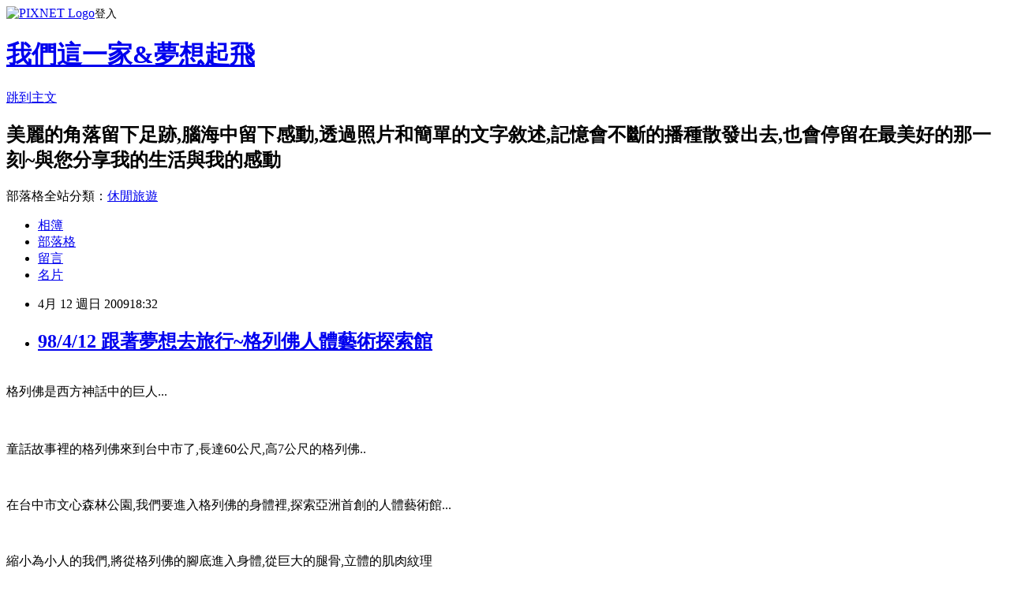

--- FILE ---
content_type: text/html; charset=utf-8
request_url: https://justinean0508.pixnet.net/blog/posts/8159836375
body_size: 41504
content:
<!DOCTYPE html><html lang="zh-TW"><head><meta charSet="utf-8"/><meta name="viewport" content="width=device-width, initial-scale=1"/><link rel="stylesheet" href="https://static.1px.tw/blog-next/_next/static/chunks/b1e52b495cc0137c.css" data-precedence="next"/><link rel="stylesheet" href="https://static.1px.tw/blog-next/public/fix.css?v=202601261042" type="text/css" data-precedence="medium"/><link rel="stylesheet" href="https://s3.1px.tw/blog/theme/choc/iframe-popup.css?v=202601261042" type="text/css" data-precedence="medium"/><link rel="stylesheet" href="https://s3.1px.tw/blog/theme/choc/plugins.min.css?v=202601261042" type="text/css" data-precedence="medium"/><link rel="stylesheet" href="https://s3.1px.tw/blog/theme/choc/openid-comment.css?v=202601261042" type="text/css" data-precedence="medium"/><link rel="stylesheet" href="https://s3.1px.tw/blog/theme/choc/style.min.css?v=202601261042" type="text/css" data-precedence="medium"/><link rel="stylesheet" href="https://s3.1px.tw/blog/theme/choc/main.min.css?v=202601261042" type="text/css" data-precedence="medium"/><link rel="stylesheet" href="https://pimg.1px.tw/justinean0508/assets/justinean0508.css?v=202601261042" type="text/css" data-precedence="medium"/><link rel="stylesheet" href="https://s3.1px.tw/blog/theme/choc/author-info.css?v=202601261042" type="text/css" data-precedence="medium"/><link rel="stylesheet" href="https://s3.1px.tw/blog/theme/choc/idlePop.min.css?v=202601261042" type="text/css" data-precedence="medium"/><link rel="preload" as="script" fetchPriority="low" href="https://static.1px.tw/blog-next/_next/static/chunks/94688e2baa9fea03.js"/><script src="https://static.1px.tw/blog-next/_next/static/chunks/41eaa5427c45ebcc.js" async=""></script><script src="https://static.1px.tw/blog-next/_next/static/chunks/e2c6231760bc85bd.js" async=""></script><script src="https://static.1px.tw/blog-next/_next/static/chunks/94bde6376cf279be.js" async=""></script><script src="https://static.1px.tw/blog-next/_next/static/chunks/426b9d9d938a9eb4.js" async=""></script><script src="https://static.1px.tw/blog-next/_next/static/chunks/turbopack-5021d21b4b170dda.js" async=""></script><script src="https://static.1px.tw/blog-next/_next/static/chunks/ff1a16fafef87110.js" async=""></script><script src="https://static.1px.tw/blog-next/_next/static/chunks/e308b2b9ce476a3e.js" async=""></script><script src="https://static.1px.tw/blog-next/_next/static/chunks/169ce1e25068f8ff.js" async=""></script><script src="https://static.1px.tw/blog-next/_next/static/chunks/d3c6eed28c1dd8e2.js" async=""></script><script src="https://static.1px.tw/blog-next/_next/static/chunks/d4d39cfc2a072218.js" async=""></script><script src="https://static.1px.tw/blog-next/_next/static/chunks/6a5d72c05b9cd4ba.js" async=""></script><script src="https://static.1px.tw/blog-next/_next/static/chunks/8af6103cf1375f47.js" async=""></script><script src="https://static.1px.tw/blog-next/_next/static/chunks/e90cbf588986111c.js" async=""></script><script src="https://static.1px.tw/blog-next/_next/static/chunks/6fc86f1438482192.js" async=""></script><script src="https://static.1px.tw/blog-next/_next/static/chunks/6d1100e43ad18157.js" async=""></script><script src="https://static.1px.tw/blog-next/_next/static/chunks/c2622454eda6e045.js" async=""></script><script src="https://static.1px.tw/blog-next/_next/static/chunks/ed01c75076819ebd.js" async=""></script><script src="https://static.1px.tw/blog-next/_next/static/chunks/a4df8fc19a9a82e6.js" async=""></script><title>98/4/12  跟著夢想去旅行~格列佛人體藝術探索館</title><meta name="description" content="格列佛是西方神話中的巨人...童話故事裡的格列佛來到台中市了,長達60公尺,高7公尺的格列佛..在台中市文心森林公園,我們要進入格列佛的身體裡,探索亞洲首創的人體藝術館...縮小為小人的我們,將從格列佛的腳底進入身體,從巨大的腿骨,立體的肌肉紋理接觸開始,一路冒險走入大腸,小腸,還有紅色及藍色的血管,跳動的心臟,肺部氣泡,然後走進鼻腔,口腔,還可以摸到格列佛的大牙齒,再從耳朵的出口進入頭髮森林的步道,登到格列佛的額頭,觀看整座的格列佛身體,然後從髮際線走下樓梯,完成一趟格列佛的歷險.... 我們一趟路走下來~~覺得還算挺有趣的,希望孩子能多少有些收穫.."/><meta name="author" content="我們這一家&amp;夢想起飛"/><meta name="google-adsense-platform-account" content="pub-2647689032095179"/><meta name="fb:app_id" content="101730233200171"/><link rel="canonical" href="https://justinean0508.pixnet.net/blog/posts/8159836375"/><meta property="og:title" content="98/4/12  跟著夢想去旅行~格列佛人體藝術探索館"/><meta property="og:description" content="格列佛是西方神話中的巨人...童話故事裡的格列佛來到台中市了,長達60公尺,高7公尺的格列佛..在台中市文心森林公園,我們要進入格列佛的身體裡,探索亞洲首創的人體藝術館...縮小為小人的我們,將從格列佛的腳底進入身體,從巨大的腿骨,立體的肌肉紋理接觸開始,一路冒險走入大腸,小腸,還有紅色及藍色的血管,跳動的心臟,肺部氣泡,然後走進鼻腔,口腔,還可以摸到格列佛的大牙齒,再從耳朵的出口進入頭髮森林的步道,登到格列佛的額頭,觀看整座的格列佛身體,然後從髮際線走下樓梯,完成一趟格列佛的歷險.... 我們一趟路走下來~~覺得還算挺有趣的,希望孩子能多少有些收穫.."/><meta property="og:url" content="https://justinean0508.pixnet.net/blog/posts/8159836375"/><meta property="og:image" content="https://pimg.1px.tw/justinean0508/1381827504-3402469792.jpg"/><meta property="og:type" content="article"/><meta name="twitter:card" content="summary_large_image"/><meta name="twitter:title" content="98/4/12  跟著夢想去旅行~格列佛人體藝術探索館"/><meta name="twitter:description" content="格列佛是西方神話中的巨人...童話故事裡的格列佛來到台中市了,長達60公尺,高7公尺的格列佛..在台中市文心森林公園,我們要進入格列佛的身體裡,探索亞洲首創的人體藝術館...縮小為小人的我們,將從格列佛的腳底進入身體,從巨大的腿骨,立體的肌肉紋理接觸開始,一路冒險走入大腸,小腸,還有紅色及藍色的血管,跳動的心臟,肺部氣泡,然後走進鼻腔,口腔,還可以摸到格列佛的大牙齒,再從耳朵的出口進入頭髮森林的步道,登到格列佛的額頭,觀看整座的格列佛身體,然後從髮際線走下樓梯,完成一趟格列佛的歷險.... 我們一趟路走下來~~覺得還算挺有趣的,希望孩子能多少有些收穫.."/><meta name="twitter:image" content="https://pimg.1px.tw/justinean0508/1381827504-3402469792.jpg"/><link rel="icon" href="/favicon.ico?favicon.a62c60e0.ico" sizes="32x32" type="image/x-icon"/><script src="https://static.1px.tw/blog-next/_next/static/chunks/a6dad97d9634a72d.js" noModule=""></script></head><body><!--$--><!--/$--><!--$?--><template id="B:0"></template><!--/$--><script>requestAnimationFrame(function(){$RT=performance.now()});</script><script src="https://static.1px.tw/blog-next/_next/static/chunks/94688e2baa9fea03.js" id="_R_" async=""></script><div hidden id="S:0"><script id="pixnet-vars">
        window.PIXNET = {
          post_id: "8159836375",
          name: "justinean0508",
          user_id: 0,
          blog_id: "3069097",
          display_ads: true,
          ad_options: {"chictrip":false}
        };
      </script><script type="text/javascript" src="https://code.jquery.com/jquery-latest.min.js"></script><script id="json-ld-article-script" type="application/ld+json">{"@context":"https:\u002F\u002Fschema.org","@type":"BlogPosting","isAccessibleForFree":true,"mainEntityOfPage":{"@type":"WebPage","@id":"https:\u002F\u002Fjustinean0508.pixnet.net\u002Fblog\u002Fposts\u002F8159836375"},"headline":"98\u002F4\u002F12  跟著夢想去旅行~格列佛人體藝術探索館","description":"\u003Cimg src=\"http:\u002F\u002Fpic.pimg.tw\u002Fjustinean0508\u002F1381827504-3402469792.jpg?v=1381827507\"\u002F\u003E\u003Cbr \u002F\u003E\u003Cbr\u003E格列佛是西方神話中的巨人...\u003Cbr\u003E\u003Cfont size=\"3\"\u003E童話故事裡的格列佛來到台中市了,長達60公尺,高7公尺的格列佛..\u003C\u002Ffont\u003E\u003Cbr\u003E\u003Cfont size=\"3\"\u003E在台中市文心森林公園,我們要進入格列佛的身體裡,探索亞洲首創的人體藝術館...\u003C\u002Ffont\u003E\u003Cbr\u003E\u003Cfont size=\"3\"\u003E縮小為小人的我們,將從格列佛的腳底進入身體,從巨大的腿骨,立體的肌肉紋理\u003C\u002Ffont\u003E\u003Cbr\u003E\u003Cfont size=\"3\"\u003E接觸開始,一路冒險走入大腸,小腸,還有紅色及藍色的血管,跳動的心臟,肺部氣\u003C\u002Ffont\u003E\u003Cbr\u003E\u003Cfont size=\"3\"\u003E泡,\u003C\u002Ffont\u003E\u003Cfont size=\"3\"\u003E然後走進鼻腔,口腔,還可以摸到格列佛的大牙齒,再從\u003Cfont size=\"3\"\u003E耳朵的出口進入頭髮森\u003C\u002Ffont\u003E\u003C\u002Ffont\u003E\u003Cbr\u003E\u003Cfont size=\"3\"\u003E\u003Cfont size=\"3\"\u003E林\u003C\u002Ffont\u003E\u003C\u002Ffont\u003E\u003Cfont size=\"3\"\u003E\u003Cfont size=\"3\"\u003E的步道,登到格列佛的額頭,觀看整座的格列佛身體,然後從髮際線走下樓梯,完\u003C\u002Ffont\u003E\u003C\u002Ffont\u003E\u003Cbr\u003E\u003Cfont size=\"3\"\u003E\u003Cfont size=\"3\"\u003E成\u003C\u002Ffont\u003E\u003C\u002Ffont\u003E\u003Cfont size=\"3\"\u003E\u003Cfont size=\"3\"\u003E一\u003C\u002Ffont\u003E\u003C\u002Ffont\u003E\u003Cfont size=\"3\"\u003E\u003Cfont size=\"3\"\u003E趟格列佛的歷險....\u003C\u002Ffont\u003E\u003C\u002Ffont\u003E \u003Cbr\u003E\u003Cfont size=\"3\"\u003E我們一趟路走下來~~覺得還算挺有趣的,希望孩子能多少有些收穫..\u003C\u002Ffont\u003E\u003Cbr\u003E","articleBody":"\u003Cp\u003E\u003Cimg src=\"https:\u002F\u002Fpimg.1px.tw\u002Fjustinean0508\u002F1381827504-3402469792.jpg\"\u002F\u003E\u003C\u002Fp\u003E\u003Cbr\u003E\u003Cdiv\u003E\u003Cfont size=\"3\"\u003E格列佛是西方神話中的巨人...\u003C\u002Ffont\u003E\u003C\u002Fdiv\u003E\u003Cbr\u003E\u003Cdiv\u003E\u003Cbr\u003E\u003Cp\u003E\u003Cfont size=\"3\"\u003E童話故事裡的格列佛來到台中市了,長達60公尺,高7公尺的格列佛..\u003C\u002Ffont\u003E\u003C\u002Fp\u003E\u003Cbr\u003E\u003Cp\u003E\u003Cfont size=\"3\"\u003E在台中市文心森林公園,我們要進入格列佛的身體裡,探索亞洲首創的人體藝術館...\u003C\u002Ffont\u003E\u003C\u002Fp\u003E\u003Cbr\u003E\u003Cp\u003E\u003Cfont size=\"3\"\u003E縮小為小人的我們,將從格列佛的腳底進入身體,從巨大的腿骨,立體的肌肉紋理\u003C\u002Ffont\u003E\u003C\u002Fp\u003E\u003Cbr\u003E\u003Cp\u003E\u003Cfont size=\"3\"\u003E接觸開始,一路冒險走入大腸,小腸,還有紅色及藍色的血管,跳動的心臟,肺部氣\u003C\u002Ffont\u003E\u003C\u002Fp\u003E\u003Cbr\u003E\u003Cp\u003E\u003Cfont size=\"3\"\u003E泡,\u003C\u002Ffont\u003E\u003Cfont size=\"3\"\u003E然後走進鼻腔,口腔,還可以摸到格列佛的大牙齒,再從\u003Cfont size=\"3\"\u003E耳朵的出口進入頭髮森\u003C\u002Ffont\u003E\u003C\u002Ffont\u003E\u003C\u002Fp\u003E\u003Cbr\u003E\u003Cp\u003E\u003Cfont size=\"3\"\u003E\u003Cfont size=\"3\"\u003E林\u003C\u002Ffont\u003E\u003C\u002Ffont\u003E\u003Cfont size=\"3\"\u003E\u003Cfont size=\"3\"\u003E的步道,登到格列佛的額頭,觀看整座的格列佛身體,然後從髮際線走下樓梯,完\u003C\u002Ffont\u003E\u003C\u002Ffont\u003E\u003C\u002Fp\u003E\u003Cbr\u003E\u003Cp\u003E\u003Cfont size=\"3\"\u003E\u003Cfont size=\"3\"\u003E成\u003C\u002Ffont\u003E\u003C\u002Ffont\u003E\u003Cfont size=\"3\"\u003E\u003Cfont size=\"3\"\u003E一\u003C\u002Ffont\u003E\u003C\u002Ffont\u003E\u003Cfont size=\"3\"\u003E\u003Cfont size=\"3\"\u003E趟格列佛的歷險....\u003C\u002Ffont\u003E\u003C\u002Ffont\u003E \u003C\u002Fp\u003E\u003Cbr\u003E\u003Cp\u003E\u003Cfont size=\"3\"\u003E我們一趟路走下來~~覺得還算挺有趣的,希望孩子能多少有些收穫..\u003C\u002Ffont\u003E\u003C\u002Fp\u003E\u003Cbr\u003E\u003C\u002Fdiv\u003E\u003Cbr\u003E\u003Cp\u003E\u003Cfont size=\"3\"\u003E\u003C\u002Ffont\u003E&nbsp;\u003C\u002Fp\u003E\u003Cbr\u003E\u003Cp\u003E\u003Cfont size=\"2\"\u003E這座東方的格列佛人體藝術探索館,融合了藝術以及表演的性質,從創意發想,到製作研發,以及製造過程,都由紙風車團隊一手包辦,屬於台灣自己的創意,不僅為亞洲首次的創作,同時也是世界唯一一座可移動式的人體藝術館..\u003C\u002Ffont\u003E\u003Cimg src=\"https:\u002F\u002Fpimg.1px.tw\u002Fjustinean0508\u002F1381827514-4121202834.jpg\"\u002F\u003E\u003C\u002Fp\u003E\u003Cbr\u003E\u003Cp\u003E&nbsp;\u003C\u002Fp\u003E\u003Cbr\u003E\u003Cp\u003E\u003Cfont size=\"2\"\u003E格列佛人體藝術館最特別的要屬是頭部的結構,為了讓參觀民眾能夠俯覽整個格列佛,將頭部設計成兩層樓,民眾可以上到頭部的觀景台,看到整個格列佛..\u003C\u002Ffont\u003E\u003Cimg src=\"https:\u002F\u002Fpimg.1px.tw\u002Fjustinean0508\u002F1381827521-997829637.jpg\"\u002F\u003E\u003C\u002Fp\u003E\u003Cbr\u003E\u003Cp\u003E&nbsp;\u003C\u002Fp\u003E\u003Cbr\u003E\u003Cp\u003E\u003Cfont size=\"2\"\u003E長達60公尺,高7公尺的格列佛人體,身體主結構由充氣式帳篷構成,內部器官由各種不同材質塑造且搭建成類似迷宮的形狀...\u003C\u002Ffont\u003E\u003Cimg src=\"https:\u002F\u002Fpimg.1px.tw\u002Fjustinean0508\u002F1381827527-4102615072.jpg\"\u002F\u003E\u003C\u002Fp\u003E\u003Cbr\u003E\u003Cp\u003E\u003Cbr\u003E\u003Cimg src=\"https:\u002F\u002Fpimg.1px.tw\u002Fjustinean0508\u002F1381827534-4026045699.jpg\"\u002F\u003E\u003C\u002Fp\u003E\u003Cbr\u003E\u003Cp\u003E\u003Cimg src=\"https:\u002F\u002Fpimg.1px.tw\u002Fjustinean0508\u002F1381827541-2293685238.jpg\"\u002F\u003E\u003C\u002Fp\u003E\u003Cbr\u003E\u003Cp\u003E\u003Cimg src=\"https:\u002F\u002Fpimg.1px.tw\u002Fjustinean0508\u002F1381827548-1463721740.jpg\"\u002F\u003E\u003C\u002Fp\u003E\u003Cbr\u003E\u003Cp\u003E&nbsp;\u003C\u002Fp\u003E\u003Cbr\u003E\u003Cp\u003E終於快輪到我們進去了..\u003Cimg src=\"https:\u002F\u002Fpimg.1px.tw\u002Fjustinean0508\u002F1381827554-3061080899.jpg\"\u002F\u003E\u003C\u002Fp\u003E\u003Cbr\u003E\u003Cp\u003E\u003Cimg src=\"https:\u002F\u002Fpimg.1px.tw\u002Fjustinean0508\u002F1381827561-467235841.jpg\"\u002F\u003E\u003C\u002Fp\u003E\u003Cbr\u003E\u003Cp\u003E&nbsp;\u003C\u002Fp\u003E\u003Cbr\u003E\u003Cp\u003E小鈞鈞可要緊緊抱牢~~在裡面跑不見..可慘了\u003Cimg src=\"https:\u002F\u002Fpimg.1px.tw\u002Fjustinean0508\u002F1381827567-1971925831.jpg\"\u002F\u003E\u003C\u002Fp\u003E\u003Cbr\u003E\u003Cp\u003E&nbsp;\u003C\u002Fp\u003E\u003Cbr\u003E\u003Cp\u003E走~~去旅行囉~~大腿骨\u003Cimg src=\"https:\u002F\u002Fpimg.1px.tw\u002Fjustinean0508\u002F1381827573-9729248.jpg\"\u002F\u003E\u003C\u002Fp\u003E\u003Cbr\u003E\u003Cp\u003E&nbsp;\u003C\u002Fp\u003E\u003Cbr\u003E\u003Cp\u003E在小腸穿梭..\u003Cimg src=\"https:\u002F\u002Fpimg.1px.tw\u002Fjustinean0508\u002F1381827579-3468157421.jpg\"\u002F\u003E\u003C\u002Fp\u003E\u003Cbr\u003E\u003Cp\u003E&nbsp;\u003C\u002Fp\u003E\u003Cbr\u003E\u003Cp\u003E肺部氣泡\u003C\u002Fp\u003E\u003Cbr\u003E\u003Cp\u003E\u003Cimg src=\"https:\u002F\u002Fpimg.1px.tw\u002Fjustinean0508\u002F1381827585-763261861.jpg\"\u002F\u003E\u003C\u002Fp\u003E\u003Cbr\u003E\u003Cp\u003E&nbsp;\u003C\u002Fp\u003E\u003Cbr\u003E\u003Cp\u003E心臟\u003C\u002Fp\u003E\u003Cbr\u003E\u003Cp\u003E\u003Cimg src=\"https:\u002F\u002Fpimg.1px.tw\u002Fjustinean0508\u002F1381827593-2761219925.jpg\"\u002F\u003E\u003C\u002Fp\u003E\u003Cbr\u003E\u003Cp\u003E&nbsp;\u003C\u002Fp\u003E\u003Cbr\u003E\u003Cp\u003E站在胸腔的肋骨上\u003Cimg src=\"https:\u002F\u002Fpimg.1px.tw\u002Fjustinean0508\u002F1381827599-2830026204.jpg\"\u002F\u003E\u003C\u002Fp\u003E\u003Cbr\u003E\u003Cp\u003E&nbsp;\u003C\u002Fp\u003E\u003Cbr\u003E\u003Cp\u003E看到格列佛的牙齒\u003Cimg src=\"https:\u002F\u002Fpimg.1px.tw\u002Fjustinean0508\u002F1381827606-952535880.jpg\"\u002F\u003E\u003C\u002Fp\u003E\u003Cbr\u003E\u003Cp\u003E&nbsp;\u003C\u002Fp\u003E\u003Cbr\u003E\u003Cp\u003E在格列佛的額頭看見他的鼻樑和身體\u003Cimg src=\"https:\u002F\u002Fpimg.1px.tw\u002Fjustinean0508\u002F1381827612-4026154812.jpg\"\u002F\u003E\u003C\u002Fp\u003E\u003Cbr\u003E\u003Cp\u003E\u003Cimg src=\"https:\u002F\u002Fpimg.1px.tw\u002Fjustinean0508\u002F1381827620-3062256866.jpg\"\u002F\u003E\u003C\u002Fp\u003E\u003Cbr\u003E\u003Cp\u003E\u003Cbr\u003E\u003Cimg src=\"https:\u002F\u002Fpimg.1px.tw\u002Fjustinean0508\u002F1381827626-3884821151.jpg\"\u002F\u003E\u003C\u002Fp\u003E\u003Cbr\u003E\u003Cp\u003E\u003Cbr\u003E\u003Cimg src=\"https:\u002F\u002Fpimg.1px.tw\u002Fjustinean0508\u002F1381827633-3933693369.jpg\"\u002F\u003E\u003C\u002Fp\u003E\u003Cbr\u003E\u003Cp\u003E\u003Cbr\u003E\u003Cimg src=\"https:\u002F\u002Fpimg.1px.tw\u002Fjustinean0508\u002F1381827639-3593491699.jpg\"\u002F\u003E\u003Cbr\u003E\u003C\u002Fp\u003E\u003Cbr\u003E\u003Cp\u003E\u003Cbr\u003E\u003Cimg src=\"https:\u002F\u002Fpimg.1px.tw\u002Fjustinean0508\u002F1381827645-2279455220.jpg\"\u002F\u003E\u003C\u002Fp\u003E\u003Cbr\u003E\u003Cp\u003E\u003Cbr\u003E\u003Cbr\u003E\u003Cimg src=\"https:\u002F\u002Fpimg.1px.tw\u002Fjustinean0508\u002F1381827652-2892637047.jpg\"\u002F\u003E\u003C\u002Fp\u003E\u003Cbr\u003E\u003Cp\u003E\u003Cimg src=\"https:\u002F\u002Fpimg.1px.tw\u002Fjustinean0508\u002F1381827660-1150679641.jpg\"\u002F\u003E\u003C\u002Fp\u003E\u003Cbr\u003E\u003Cp\u003E&nbsp;\u003C\u002Fp\u003E\u003Cbr\u003E\u003Cp\u003E還是吹泡泡好玩多吧 !!\u003Cimg src=\"https:\u002F\u002Fpimg.1px.tw\u002Fjustinean0508\u002F1381827667-2401695982.jpg\"\u002F\u003E\u003C\u002Fp\u003E\u003Cbr\u003E\u003Cp\u003E\u003Cbr\u003E\u003Cimg src=\"https:\u002F\u002Fpimg.1px.tw\u002Fjustinean0508\u002F1381827674-3220962275.jpg\"\u002F\u003E\u003C\u002Fp\u003E\u003Cbr\u003E\u003Cp\u003E\u003Cbr\u003E\u003Cimg src=\"https:\u002F\u002Fpimg.1px.tw\u002Fjustinean0508\u002F1381827681-8949838.jpg\"\u002F\u003E\u003C\u002Fp\u003E\u003Cbr\u003E\u003Cp\u003E\u003Cbr\u003E\u003Cimg src=\"https:\u002F\u002Fpimg.1px.tw\u002Fjustinean0508\u002F1381827688-457496964.jpg\"\u002F\u003E\u003C\u002Fp\u003E\u003Cbr\u003E\u003Cp\u003E\u003Cbr\u003E\u003Cimg src=\"https:\u002F\u002Fpimg.1px.tw\u002Fjustinean0508\u002F1381827695-807686906.jpg\"\u002F\u003E\u003C\u002Fp\u003E\u003Cbr\u003E\u003Cp\u003E&nbsp;\u003C\u002Fp\u003E\u003Cbr\u003E\u003Cp\u003E\u003Cfont size=\"3\"\u003E今天台中文心公園還有舉辦一場活動~~青春\u003Cfont color=\"#0060bf\"\u003E心\u003C\u002Ffont\u003E活力&nbsp;&nbsp; &nbsp;和平\u003Cfont color=\"#0000bf\"\u003E新\u003C\u002Ffont\u003E世紀&nbsp; \u003C\u002Ffont\u003E\u003C\u002Fp\u003E\u003Cbr\u003E\u003Cp\u003E\u003Cfont size=\"3\"\u003E2009&nbsp; 社區友好文化節~~\u003C\u002Ffont\u003E\u003C\u002Fp\u003E\u003Cbr\u003E\u003Cp\u003E\u003Cfont size=\"3\"\u003E四個字~~好熱 好曬...\u003C\u002Ffont\u003E\u003C\u002Fp\u003E\u003Cbr\u003E\u003Cp\u003E\u003Cfont size=\"3\"\u003E照顧小鈞鈞的爸爸~~您又辛苦啦!! \u003C\u002Ffont\u003E\u003C\u002Fp\u003E\u003Cbr\u003E\u003Cp\u003E\u003Cfont size=\"3\"\u003E大家今天又曬傷了...\u003C\u002Ffont\u003E\u003C\u002Fp\u003E\u003Cbr\u003E\u003Cp\u003E彩繪零錢包\u003Cbr\u003E\u003Cimg src=\"https:\u002F\u002Fpimg.1px.tw\u002Fjustinean0508\u002F1381827702-2985636680.jpg\"\u002F\u003E\u003C\u002Fp\u003E\u003Cbr\u003E\u003Cp\u003E&nbsp;\u003C\u002Fp\u003E\u003Cbr\u003E\u003Cp\u003E嗯~~很認真的畫\u003Cbr\u003E\u003Cimg src=\"https:\u002F\u002Fpimg.1px.tw\u002Fjustinean0508\u002F1381827709-472457358.jpg\"\u002F\u003E\u003C\u002Fp\u003E\u003Cbr\u003E\u003Cp\u003E&nbsp;\u003C\u002Fp\u003E\u003Cbr\u003E\u003Cp\u003E砂畫藝術~~這個排最久&nbsp;&nbsp; 熱到快中暑\u003Cbr\u003E\u003Cimg src=\"https:\u002F\u002Fpimg.1px.tw\u002Fjustinean0508\u002F1381827716-2742922267.jpg\"\u002F\u003E\u003C\u002Fp\u003E\u003Cbr\u003E\u003Cp\u003E\u003Cimg src=\"https:\u002F\u002Fpimg.1px.tw\u002Fjustinean0508\u002F1381827723-2491202552.jpg\"\u002F\u003E\u003Cbr\u003E\u003C\u002Fp\u003E\u003Cbr\u003E\u003Cp\u003E石頭彩繪\u003Cbr\u003E\u003Cimg src=\"https:\u002F\u002Fpimg.1px.tw\u002Fjustinean0508\u002F1381827729-2701331274.jpg\"\u002F\u003E\u003C\u002Fp\u003E\u003Cbr\u003E\u003Cp\u003E&nbsp;\u003C\u002Fp\u003E\u003Cbr\u003E\u003Cp\u003E吸管藝術\u003Cbr\u003E\u003Cimg src=\"https:\u002F\u002Fpimg.1px.tw\u002Fjustinean0508\u002F1381827737-1560736531.jpg\"\u002F\u003E\u003C\u002Fp\u003E\u003Cbr\u003E\u003Cp\u003E&nbsp;\u003C\u002Fp\u003E\u003Cbr\u003E\u003Cp\u003E棉紙撕畫\u003Cbr\u003E\u003Cimg src=\"https:\u002F\u002Fpimg.1px.tw\u002Fjustinean0508\u002F1381827743-65986901.jpg\"\u002F\u003E\u003C\u002Fp\u003E\u003Cbr\u003E\u003Cp\u003E&nbsp;\u003C\u002Fp\u003E\u003Cbr\u003E\u003Cp\u003E水資源~~珍惜水資源..... 磁鐵釣魚&nbsp;&nbsp;&nbsp;&nbsp; 小鈞鈞好認真玩呢!&nbsp;哈哈~~&nbsp; 後來他乾脆用手去撈\u003Cimg src=\"https:\u002F\u002Fpimg.1px.tw\u002Fjustinean0508\u002F1381827751-2822563314.jpg\"\u002F\u003E\u003C\u002Fp\u003E\u003Cbr\u003E\u003Cp\u003E\u003Cimg src=\"https:\u002F\u002Fpimg.1px.tw\u002Fjustinean0508\u002F1381827757-2862374200.jpg\"\u002F\u003E\u003C\u002Fp\u003E\u003Cbr\u003E\u003Cp\u003E&nbsp;\u003C\u002Fp\u003E\u003Cbr\u003E\u003Cp\u003E明明很想玩~~但輪到駿晏時,怎麼臉不甘不願的\u003Cimg src=\"https:\u002F\u002Fpimg.1px.tw\u002Fjustinean0508\u002F1381827764-1303508214.jpg\"\u002F\u003E\u003C\u002Fp\u003E\u003Cbr\u003E\u003Cp\u003E\u003Cimg src=\"https:\u002F\u002Fpimg.1px.tw\u002Fjustinean0508\u002F1381827770-306527006.jpg\"\u002F\u003E\u003Cbr\u003E\u003C\u002Fp\u003E\u003Cbr\u003E\u003Cp\u003E\u003Cbr\u003E&nbsp;成品~~&nbsp; 砂畫時間有限制,大都沒完成\u003Cimg src=\"https:\u002F\u002Fpimg.1px.tw\u002Fjustinean0508\u002F1381827776-1558878598.jpg\"\u002F\u003E\u003C\u002Fp\u003E\u003Cbr\u003E\u003Cp\u003E&nbsp;\u003C\u002Fp\u003E\u003Cbr\u003E\u003Cp\u003E這是翊晏和翊昀的砂畫\u003C\u002Fp\u003E\u003Cbr\u003E\u003Cp\u003E\u003Cimg src=\"https:\u002F\u002Fpimg.1px.tw\u002Fjustinean0508\u002F1381827783-2195351408.jpg\"\u002F\u003E\u003Cbr\u003E\u003Cbr\u003E\u003Cbr\u003E&nbsp;\u003C\u002Fp\u003E","image":["https:\u002F\u002Fpimg.1px.tw\u002Fjustinean0508\u002F1381827504-3402469792.jpg"],"author":{"@type":"Person","name":"我們這一家&夢想起飛","url":"https:\u002F\u002Fwww.pixnet.net\u002Fpcard\u002Fjustinean0508"},"publisher":{"@type":"Organization","name":"我們這一家&夢想起飛","logo":{"@type":"ImageObject","url":"https:\u002F\u002Fs3.1px.tw\u002Fblog\u002Fcommon\u002Favatar\u002Fblog_cover_dark.jpg"}},"datePublished":"2009-04-12T10:32:17.000Z","dateModified":"","keywords":[],"articleSection":"趴趴走"}</script><template id="P:1"></template><template id="P:2"></template><template id="P:3"></template><section aria-label="Notifications alt+T" tabindex="-1" aria-live="polite" aria-relevant="additions text" aria-atomic="false"></section></div><script>(self.__next_f=self.__next_f||[]).push([0])</script><script>self.__next_f.push([1,"1:\"$Sreact.fragment\"\n3:I[39756,[\"https://static.1px.tw/blog-next/_next/static/chunks/ff1a16fafef87110.js\",\"https://static.1px.tw/blog-next/_next/static/chunks/e308b2b9ce476a3e.js\"],\"default\"]\n4:I[53536,[\"https://static.1px.tw/blog-next/_next/static/chunks/ff1a16fafef87110.js\",\"https://static.1px.tw/blog-next/_next/static/chunks/e308b2b9ce476a3e.js\"],\"default\"]\n6:I[97367,[\"https://static.1px.tw/blog-next/_next/static/chunks/ff1a16fafef87110.js\",\"https://static.1px.tw/blog-next/_next/static/chunks/e308b2b9ce476a3e.js\"],\"OutletBoundary\"]\n8:I[97367,[\"https://static.1px.tw/blog-next/_next/static/chunks/ff1a16fafef87110.js\",\"https://static.1px.tw/blog-next/_next/static/chunks/e308b2b9ce476a3e.js\"],\"ViewportBoundary\"]\na:I[97367,[\"https://static.1px.tw/blog-next/_next/static/chunks/ff1a16fafef87110.js\",\"https://static.1px.tw/blog-next/_next/static/chunks/e308b2b9ce476a3e.js\"],\"MetadataBoundary\"]\nc:I[63491,[\"https://static.1px.tw/blog-next/_next/static/chunks/169ce1e25068f8ff.js\",\"https://static.1px.tw/blog-next/_next/static/chunks/d3c6eed28c1dd8e2.js\"],\"default\"]\n:HL[\"https://static.1px.tw/blog-next/_next/static/chunks/b1e52b495cc0137c.css\",\"style\"]\n"])</script><script>self.__next_f.push([1,"0:{\"P\":null,\"b\":\"JQ_Jy432Rf5mCJvB01Y9Z\",\"c\":[\"\",\"blog\",\"posts\",\"8159836375\"],\"q\":\"\",\"i\":false,\"f\":[[[\"\",{\"children\":[\"blog\",{\"children\":[\"posts\",{\"children\":[[\"id\",\"8159836375\",\"d\"],{\"children\":[\"__PAGE__\",{}]}]}]}]},\"$undefined\",\"$undefined\",true],[[\"$\",\"$1\",\"c\",{\"children\":[[[\"$\",\"script\",\"script-0\",{\"src\":\"https://static.1px.tw/blog-next/_next/static/chunks/d4d39cfc2a072218.js\",\"async\":true,\"nonce\":\"$undefined\"}],[\"$\",\"script\",\"script-1\",{\"src\":\"https://static.1px.tw/blog-next/_next/static/chunks/6a5d72c05b9cd4ba.js\",\"async\":true,\"nonce\":\"$undefined\"}],[\"$\",\"script\",\"script-2\",{\"src\":\"https://static.1px.tw/blog-next/_next/static/chunks/8af6103cf1375f47.js\",\"async\":true,\"nonce\":\"$undefined\"}]],\"$L2\"]}],{\"children\":[[\"$\",\"$1\",\"c\",{\"children\":[null,[\"$\",\"$L3\",null,{\"parallelRouterKey\":\"children\",\"error\":\"$undefined\",\"errorStyles\":\"$undefined\",\"errorScripts\":\"$undefined\",\"template\":[\"$\",\"$L4\",null,{}],\"templateStyles\":\"$undefined\",\"templateScripts\":\"$undefined\",\"notFound\":\"$undefined\",\"forbidden\":\"$undefined\",\"unauthorized\":\"$undefined\"}]]}],{\"children\":[[\"$\",\"$1\",\"c\",{\"children\":[null,[\"$\",\"$L3\",null,{\"parallelRouterKey\":\"children\",\"error\":\"$undefined\",\"errorStyles\":\"$undefined\",\"errorScripts\":\"$undefined\",\"template\":[\"$\",\"$L4\",null,{}],\"templateStyles\":\"$undefined\",\"templateScripts\":\"$undefined\",\"notFound\":\"$undefined\",\"forbidden\":\"$undefined\",\"unauthorized\":\"$undefined\"}]]}],{\"children\":[[\"$\",\"$1\",\"c\",{\"children\":[null,[\"$\",\"$L3\",null,{\"parallelRouterKey\":\"children\",\"error\":\"$undefined\",\"errorStyles\":\"$undefined\",\"errorScripts\":\"$undefined\",\"template\":[\"$\",\"$L4\",null,{}],\"templateStyles\":\"$undefined\",\"templateScripts\":\"$undefined\",\"notFound\":\"$undefined\",\"forbidden\":\"$undefined\",\"unauthorized\":\"$undefined\"}]]}],{\"children\":[[\"$\",\"$1\",\"c\",{\"children\":[\"$L5\",[[\"$\",\"link\",\"0\",{\"rel\":\"stylesheet\",\"href\":\"https://static.1px.tw/blog-next/_next/static/chunks/b1e52b495cc0137c.css\",\"precedence\":\"next\",\"crossOrigin\":\"$undefined\",\"nonce\":\"$undefined\"}],[\"$\",\"script\",\"script-0\",{\"src\":\"https://static.1px.tw/blog-next/_next/static/chunks/6fc86f1438482192.js\",\"async\":true,\"nonce\":\"$undefined\"}],[\"$\",\"script\",\"script-1\",{\"src\":\"https://static.1px.tw/blog-next/_next/static/chunks/6d1100e43ad18157.js\",\"async\":true,\"nonce\":\"$undefined\"}],[\"$\",\"script\",\"script-2\",{\"src\":\"https://static.1px.tw/blog-next/_next/static/chunks/c2622454eda6e045.js\",\"async\":true,\"nonce\":\"$undefined\"}],[\"$\",\"script\",\"script-3\",{\"src\":\"https://static.1px.tw/blog-next/_next/static/chunks/ed01c75076819ebd.js\",\"async\":true,\"nonce\":\"$undefined\"}],[\"$\",\"script\",\"script-4\",{\"src\":\"https://static.1px.tw/blog-next/_next/static/chunks/a4df8fc19a9a82e6.js\",\"async\":true,\"nonce\":\"$undefined\"}]],[\"$\",\"$L6\",null,{\"children\":\"$@7\"}]]}],{},null,false,false]},null,false,false]},null,false,false]},null,false,false]},null,false,false],[\"$\",\"$1\",\"h\",{\"children\":[null,[\"$\",\"$L8\",null,{\"children\":\"$@9\"}],[\"$\",\"$La\",null,{\"children\":\"$@b\"}],null]}],false]],\"m\":\"$undefined\",\"G\":[\"$c\",[]],\"S\":false}\n"])</script><script>self.__next_f.push([1,"9:[[\"$\",\"meta\",\"0\",{\"charSet\":\"utf-8\"}],[\"$\",\"meta\",\"1\",{\"name\":\"viewport\",\"content\":\"width=device-width, initial-scale=1\"}]]\n"])</script><script>self.__next_f.push([1,"d:I[79520,[\"https://static.1px.tw/blog-next/_next/static/chunks/d4d39cfc2a072218.js\",\"https://static.1px.tw/blog-next/_next/static/chunks/6a5d72c05b9cd4ba.js\",\"https://static.1px.tw/blog-next/_next/static/chunks/8af6103cf1375f47.js\"],\"\"]\n10:I[2352,[\"https://static.1px.tw/blog-next/_next/static/chunks/d4d39cfc2a072218.js\",\"https://static.1px.tw/blog-next/_next/static/chunks/6a5d72c05b9cd4ba.js\",\"https://static.1px.tw/blog-next/_next/static/chunks/8af6103cf1375f47.js\"],\"AdultWarningModal\"]\n11:I[69182,[\"https://static.1px.tw/blog-next/_next/static/chunks/d4d39cfc2a072218.js\",\"https://static.1px.tw/blog-next/_next/static/chunks/6a5d72c05b9cd4ba.js\",\"https://static.1px.tw/blog-next/_next/static/chunks/8af6103cf1375f47.js\"],\"HydrationComplete\"]\n12:I[12985,[\"https://static.1px.tw/blog-next/_next/static/chunks/d4d39cfc2a072218.js\",\"https://static.1px.tw/blog-next/_next/static/chunks/6a5d72c05b9cd4ba.js\",\"https://static.1px.tw/blog-next/_next/static/chunks/8af6103cf1375f47.js\"],\"NuqsAdapter\"]\n13:I[82782,[\"https://static.1px.tw/blog-next/_next/static/chunks/d4d39cfc2a072218.js\",\"https://static.1px.tw/blog-next/_next/static/chunks/6a5d72c05b9cd4ba.js\",\"https://static.1px.tw/blog-next/_next/static/chunks/8af6103cf1375f47.js\"],\"RefineContext\"]\n14:I[29306,[\"https://static.1px.tw/blog-next/_next/static/chunks/d4d39cfc2a072218.js\",\"https://static.1px.tw/blog-next/_next/static/chunks/6a5d72c05b9cd4ba.js\",\"https://static.1px.tw/blog-next/_next/static/chunks/8af6103cf1375f47.js\",\"https://static.1px.tw/blog-next/_next/static/chunks/e90cbf588986111c.js\",\"https://static.1px.tw/blog-next/_next/static/chunks/d3c6eed28c1dd8e2.js\"],\"default\"]\n2:[\"$\",\"html\",null,{\"lang\":\"zh-TW\",\"children\":[[\"$\",\"$Ld\",null,{\"id\":\"google-tag-manager\",\"strategy\":\"afterInteractive\",\"children\":\"\\n(function(w,d,s,l,i){w[l]=w[l]||[];w[l].push({'gtm.start':\\nnew Date().getTime(),event:'gtm.js'});var f=d.getElementsByTagName(s)[0],\\nj=d.createElement(s),dl=l!='dataLayer'?'\u0026l='+l:'';j.async=true;j.src=\\n'https://www.googletagmanager.com/gtm.js?id='+i+dl;f.parentNode.insertBefore(j,f);\\n})(window,document,'script','dataLayer','GTM-TRLQMPKX');\\n  \"}],\"$Le\",\"$Lf\",[\"$\",\"body\",null,{\"children\":[[\"$\",\"$L10\",null,{\"display\":false}],[\"$\",\"$L11\",null,{}],[\"$\",\"$L12\",null,{\"children\":[\"$\",\"$L13\",null,{\"children\":[\"$\",\"$L3\",null,{\"parallelRouterKey\":\"children\",\"error\":\"$undefined\",\"errorStyles\":\"$undefined\",\"errorScripts\":\"$undefined\",\"template\":[\"$\",\"$L4\",null,{}],\"templateStyles\":\"$undefined\",\"templateScripts\":\"$undefined\",\"notFound\":[[\"$\",\"$L14\",null,{}],[]],\"forbidden\":\"$undefined\",\"unauthorized\":\"$undefined\"}]}]}]]}]]}]\n"])</script><script>self.__next_f.push([1,"e:null\nf:null\n"])</script><script>self.__next_f.push([1,"16:I[27201,[\"https://static.1px.tw/blog-next/_next/static/chunks/ff1a16fafef87110.js\",\"https://static.1px.tw/blog-next/_next/static/chunks/e308b2b9ce476a3e.js\"],\"IconMark\"]\n5:[[\"$\",\"script\",null,{\"id\":\"pixnet-vars\",\"children\":\"\\n        window.PIXNET = {\\n          post_id: \\\"8159836375\\\",\\n          name: \\\"justinean0508\\\",\\n          user_id: 0,\\n          blog_id: \\\"3069097\\\",\\n          display_ads: true,\\n          ad_options: {\\\"chictrip\\\":false}\\n        };\\n      \"}],\"$L15\"]\n"])</script><script>self.__next_f.push([1,"b:[[\"$\",\"title\",\"0\",{\"children\":\"98/4/12  跟著夢想去旅行~格列佛人體藝術探索館\"}],[\"$\",\"meta\",\"1\",{\"name\":\"description\",\"content\":\"格列佛是西方神話中的巨人...童話故事裡的格列佛來到台中市了,長達60公尺,高7公尺的格列佛..在台中市文心森林公園,我們要進入格列佛的身體裡,探索亞洲首創的人體藝術館...縮小為小人的我們,將從格列佛的腳底進入身體,從巨大的腿骨,立體的肌肉紋理接觸開始,一路冒險走入大腸,小腸,還有紅色及藍色的血管,跳動的心臟,肺部氣泡,然後走進鼻腔,口腔,還可以摸到格列佛的大牙齒,再從耳朵的出口進入頭髮森林的步道,登到格列佛的額頭,觀看整座的格列佛身體,然後從髮際線走下樓梯,完成一趟格列佛的歷險.... 我們一趟路走下來~~覺得還算挺有趣的,希望孩子能多少有些收穫..\"}],[\"$\",\"meta\",\"2\",{\"name\":\"author\",\"content\":\"我們這一家\u0026夢想起飛\"}],[\"$\",\"meta\",\"3\",{\"name\":\"google-adsense-platform-account\",\"content\":\"pub-2647689032095179\"}],[\"$\",\"meta\",\"4\",{\"name\":\"fb:app_id\",\"content\":\"101730233200171\"}],[\"$\",\"link\",\"5\",{\"rel\":\"canonical\",\"href\":\"https://justinean0508.pixnet.net/blog/posts/8159836375\"}],[\"$\",\"meta\",\"6\",{\"property\":\"og:title\",\"content\":\"98/4/12  跟著夢想去旅行~格列佛人體藝術探索館\"}],[\"$\",\"meta\",\"7\",{\"property\":\"og:description\",\"content\":\"格列佛是西方神話中的巨人...童話故事裡的格列佛來到台中市了,長達60公尺,高7公尺的格列佛..在台中市文心森林公園,我們要進入格列佛的身體裡,探索亞洲首創的人體藝術館...縮小為小人的我們,將從格列佛的腳底進入身體,從巨大的腿骨,立體的肌肉紋理接觸開始,一路冒險走入大腸,小腸,還有紅色及藍色的血管,跳動的心臟,肺部氣泡,然後走進鼻腔,口腔,還可以摸到格列佛的大牙齒,再從耳朵的出口進入頭髮森林的步道,登到格列佛的額頭,觀看整座的格列佛身體,然後從髮際線走下樓梯,完成一趟格列佛的歷險.... 我們一趟路走下來~~覺得還算挺有趣的,希望孩子能多少有些收穫..\"}],[\"$\",\"meta\",\"8\",{\"property\":\"og:url\",\"content\":\"https://justinean0508.pixnet.net/blog/posts/8159836375\"}],[\"$\",\"meta\",\"9\",{\"property\":\"og:image\",\"content\":\"https://pimg.1px.tw/justinean0508/1381827504-3402469792.jpg\"}],[\"$\",\"meta\",\"10\",{\"property\":\"og:type\",\"content\":\"article\"}],[\"$\",\"meta\",\"11\",{\"name\":\"twitter:card\",\"content\":\"summary_large_image\"}],[\"$\",\"meta\",\"12\",{\"name\":\"twitter:title\",\"content\":\"98/4/12  跟著夢想去旅行~格列佛人體藝術探索館\"}],[\"$\",\"meta\",\"13\",{\"name\":\"twitter:description\",\"content\":\"格列佛是西方神話中的巨人...童話故事裡的格列佛來到台中市了,長達60公尺,高7公尺的格列佛..在台中市文心森林公園,我們要進入格列佛的身體裡,探索亞洲首創的人體藝術館...縮小為小人的我們,將從格列佛的腳底進入身體,從巨大的腿骨,立體的肌肉紋理接觸開始,一路冒險走入大腸,小腸,還有紅色及藍色的血管,跳動的心臟,肺部氣泡,然後走進鼻腔,口腔,還可以摸到格列佛的大牙齒,再從耳朵的出口進入頭髮森林的步道,登到格列佛的額頭,觀看整座的格列佛身體,然後從髮際線走下樓梯,完成一趟格列佛的歷險.... 我們一趟路走下來~~覺得還算挺有趣的,希望孩子能多少有些收穫..\"}],[\"$\",\"meta\",\"14\",{\"name\":\"twitter:image\",\"content\":\"https://pimg.1px.tw/justinean0508/1381827504-3402469792.jpg\"}],[\"$\",\"link\",\"15\",{\"rel\":\"icon\",\"href\":\"/favicon.ico?favicon.a62c60e0.ico\",\"sizes\":\"32x32\",\"type\":\"image/x-icon\"}],[\"$\",\"$L16\",\"16\",{}]]\n"])</script><script>self.__next_f.push([1,"7:null\n"])</script><script>self.__next_f.push([1,":HL[\"https://static.1px.tw/blog-next/public/fix.css?v=202601261042\",\"style\",{\"type\":\"text/css\"}]\n:HL[\"https://s3.1px.tw/blog/theme/choc/iframe-popup.css?v=202601261042\",\"style\",{\"type\":\"text/css\"}]\n:HL[\"https://s3.1px.tw/blog/theme/choc/plugins.min.css?v=202601261042\",\"style\",{\"type\":\"text/css\"}]\n:HL[\"https://s3.1px.tw/blog/theme/choc/openid-comment.css?v=202601261042\",\"style\",{\"type\":\"text/css\"}]\n:HL[\"https://s3.1px.tw/blog/theme/choc/style.min.css?v=202601261042\",\"style\",{\"type\":\"text/css\"}]\n:HL[\"https://s3.1px.tw/blog/theme/choc/main.min.css?v=202601261042\",\"style\",{\"type\":\"text/css\"}]\n:HL[\"https://pimg.1px.tw/justinean0508/assets/justinean0508.css?v=202601261042\",\"style\",{\"type\":\"text/css\"}]\n:HL[\"https://s3.1px.tw/blog/theme/choc/author-info.css?v=202601261042\",\"style\",{\"type\":\"text/css\"}]\n:HL[\"https://s3.1px.tw/blog/theme/choc/idlePop.min.css?v=202601261042\",\"style\",{\"type\":\"text/css\"}]\n17:T3c15,"])</script><script>self.__next_f.push([1,"{\"@context\":\"https:\\u002F\\u002Fschema.org\",\"@type\":\"BlogPosting\",\"isAccessibleForFree\":true,\"mainEntityOfPage\":{\"@type\":\"WebPage\",\"@id\":\"https:\\u002F\\u002Fjustinean0508.pixnet.net\\u002Fblog\\u002Fposts\\u002F8159836375\"},\"headline\":\"98\\u002F4\\u002F12  跟著夢想去旅行~格列佛人體藝術探索館\",\"description\":\"\\u003Cimg src=\\\"http:\\u002F\\u002Fpic.pimg.tw\\u002Fjustinean0508\\u002F1381827504-3402469792.jpg?v=1381827507\\\"\\u002F\\u003E\\u003Cbr \\u002F\\u003E\\u003Cbr\\u003E格列佛是西方神話中的巨人...\\u003Cbr\\u003E\\u003Cfont size=\\\"3\\\"\\u003E童話故事裡的格列佛來到台中市了,長達60公尺,高7公尺的格列佛..\\u003C\\u002Ffont\\u003E\\u003Cbr\\u003E\\u003Cfont size=\\\"3\\\"\\u003E在台中市文心森林公園,我們要進入格列佛的身體裡,探索亞洲首創的人體藝術館...\\u003C\\u002Ffont\\u003E\\u003Cbr\\u003E\\u003Cfont size=\\\"3\\\"\\u003E縮小為小人的我們,將從格列佛的腳底進入身體,從巨大的腿骨,立體的肌肉紋理\\u003C\\u002Ffont\\u003E\\u003Cbr\\u003E\\u003Cfont size=\\\"3\\\"\\u003E接觸開始,一路冒險走入大腸,小腸,還有紅色及藍色的血管,跳動的心臟,肺部氣\\u003C\\u002Ffont\\u003E\\u003Cbr\\u003E\\u003Cfont size=\\\"3\\\"\\u003E泡,\\u003C\\u002Ffont\\u003E\\u003Cfont size=\\\"3\\\"\\u003E然後走進鼻腔,口腔,還可以摸到格列佛的大牙齒,再從\\u003Cfont size=\\\"3\\\"\\u003E耳朵的出口進入頭髮森\\u003C\\u002Ffont\\u003E\\u003C\\u002Ffont\\u003E\\u003Cbr\\u003E\\u003Cfont size=\\\"3\\\"\\u003E\\u003Cfont size=\\\"3\\\"\\u003E林\\u003C\\u002Ffont\\u003E\\u003C\\u002Ffont\\u003E\\u003Cfont size=\\\"3\\\"\\u003E\\u003Cfont size=\\\"3\\\"\\u003E的步道,登到格列佛的額頭,觀看整座的格列佛身體,然後從髮際線走下樓梯,完\\u003C\\u002Ffont\\u003E\\u003C\\u002Ffont\\u003E\\u003Cbr\\u003E\\u003Cfont size=\\\"3\\\"\\u003E\\u003Cfont size=\\\"3\\\"\\u003E成\\u003C\\u002Ffont\\u003E\\u003C\\u002Ffont\\u003E\\u003Cfont size=\\\"3\\\"\\u003E\\u003Cfont size=\\\"3\\\"\\u003E一\\u003C\\u002Ffont\\u003E\\u003C\\u002Ffont\\u003E\\u003Cfont size=\\\"3\\\"\\u003E\\u003Cfont size=\\\"3\\\"\\u003E趟格列佛的歷險....\\u003C\\u002Ffont\\u003E\\u003C\\u002Ffont\\u003E \\u003Cbr\\u003E\\u003Cfont size=\\\"3\\\"\\u003E我們一趟路走下來~~覺得還算挺有趣的,希望孩子能多少有些收穫..\\u003C\\u002Ffont\\u003E\\u003Cbr\\u003E\",\"articleBody\":\"\\u003Cp\\u003E\\u003Cimg src=\\\"https:\\u002F\\u002Fpimg.1px.tw\\u002Fjustinean0508\\u002F1381827504-3402469792.jpg\\\"\\u002F\\u003E\\u003C\\u002Fp\\u003E\\u003Cbr\\u003E\\u003Cdiv\\u003E\\u003Cfont size=\\\"3\\\"\\u003E格列佛是西方神話中的巨人...\\u003C\\u002Ffont\\u003E\\u003C\\u002Fdiv\\u003E\\u003Cbr\\u003E\\u003Cdiv\\u003E\\u003Cbr\\u003E\\u003Cp\\u003E\\u003Cfont size=\\\"3\\\"\\u003E童話故事裡的格列佛來到台中市了,長達60公尺,高7公尺的格列佛..\\u003C\\u002Ffont\\u003E\\u003C\\u002Fp\\u003E\\u003Cbr\\u003E\\u003Cp\\u003E\\u003Cfont size=\\\"3\\\"\\u003E在台中市文心森林公園,我們要進入格列佛的身體裡,探索亞洲首創的人體藝術館...\\u003C\\u002Ffont\\u003E\\u003C\\u002Fp\\u003E\\u003Cbr\\u003E\\u003Cp\\u003E\\u003Cfont size=\\\"3\\\"\\u003E縮小為小人的我們,將從格列佛的腳底進入身體,從巨大的腿骨,立體的肌肉紋理\\u003C\\u002Ffont\\u003E\\u003C\\u002Fp\\u003E\\u003Cbr\\u003E\\u003Cp\\u003E\\u003Cfont size=\\\"3\\\"\\u003E接觸開始,一路冒險走入大腸,小腸,還有紅色及藍色的血管,跳動的心臟,肺部氣\\u003C\\u002Ffont\\u003E\\u003C\\u002Fp\\u003E\\u003Cbr\\u003E\\u003Cp\\u003E\\u003Cfont size=\\\"3\\\"\\u003E泡,\\u003C\\u002Ffont\\u003E\\u003Cfont size=\\\"3\\\"\\u003E然後走進鼻腔,口腔,還可以摸到格列佛的大牙齒,再從\\u003Cfont size=\\\"3\\\"\\u003E耳朵的出口進入頭髮森\\u003C\\u002Ffont\\u003E\\u003C\\u002Ffont\\u003E\\u003C\\u002Fp\\u003E\\u003Cbr\\u003E\\u003Cp\\u003E\\u003Cfont size=\\\"3\\\"\\u003E\\u003Cfont size=\\\"3\\\"\\u003E林\\u003C\\u002Ffont\\u003E\\u003C\\u002Ffont\\u003E\\u003Cfont size=\\\"3\\\"\\u003E\\u003Cfont size=\\\"3\\\"\\u003E的步道,登到格列佛的額頭,觀看整座的格列佛身體,然後從髮際線走下樓梯,完\\u003C\\u002Ffont\\u003E\\u003C\\u002Ffont\\u003E\\u003C\\u002Fp\\u003E\\u003Cbr\\u003E\\u003Cp\\u003E\\u003Cfont size=\\\"3\\\"\\u003E\\u003Cfont size=\\\"3\\\"\\u003E成\\u003C\\u002Ffont\\u003E\\u003C\\u002Ffont\\u003E\\u003Cfont size=\\\"3\\\"\\u003E\\u003Cfont size=\\\"3\\\"\\u003E一\\u003C\\u002Ffont\\u003E\\u003C\\u002Ffont\\u003E\\u003Cfont size=\\\"3\\\"\\u003E\\u003Cfont size=\\\"3\\\"\\u003E趟格列佛的歷險....\\u003C\\u002Ffont\\u003E\\u003C\\u002Ffont\\u003E \\u003C\\u002Fp\\u003E\\u003Cbr\\u003E\\u003Cp\\u003E\\u003Cfont size=\\\"3\\\"\\u003E我們一趟路走下來~~覺得還算挺有趣的,希望孩子能多少有些收穫..\\u003C\\u002Ffont\\u003E\\u003C\\u002Fp\\u003E\\u003Cbr\\u003E\\u003C\\u002Fdiv\\u003E\\u003Cbr\\u003E\\u003Cp\\u003E\\u003Cfont size=\\\"3\\\"\\u003E\\u003C\\u002Ffont\\u003E\u0026nbsp;\\u003C\\u002Fp\\u003E\\u003Cbr\\u003E\\u003Cp\\u003E\\u003Cfont size=\\\"2\\\"\\u003E這座東方的格列佛人體藝術探索館,融合了藝術以及表演的性質,從創意發想,到製作研發,以及製造過程,都由紙風車團隊一手包辦,屬於台灣自己的創意,不僅為亞洲首次的創作,同時也是世界唯一一座可移動式的人體藝術館..\\u003C\\u002Ffont\\u003E\\u003Cimg src=\\\"https:\\u002F\\u002Fpimg.1px.tw\\u002Fjustinean0508\\u002F1381827514-4121202834.jpg\\\"\\u002F\\u003E\\u003C\\u002Fp\\u003E\\u003Cbr\\u003E\\u003Cp\\u003E\u0026nbsp;\\u003C\\u002Fp\\u003E\\u003Cbr\\u003E\\u003Cp\\u003E\\u003Cfont size=\\\"2\\\"\\u003E格列佛人體藝術館最特別的要屬是頭部的結構,為了讓參觀民眾能夠俯覽整個格列佛,將頭部設計成兩層樓,民眾可以上到頭部的觀景台,看到整個格列佛..\\u003C\\u002Ffont\\u003E\\u003Cimg src=\\\"https:\\u002F\\u002Fpimg.1px.tw\\u002Fjustinean0508\\u002F1381827521-997829637.jpg\\\"\\u002F\\u003E\\u003C\\u002Fp\\u003E\\u003Cbr\\u003E\\u003Cp\\u003E\u0026nbsp;\\u003C\\u002Fp\\u003E\\u003Cbr\\u003E\\u003Cp\\u003E\\u003Cfont size=\\\"2\\\"\\u003E長達60公尺,高7公尺的格列佛人體,身體主結構由充氣式帳篷構成,內部器官由各種不同材質塑造且搭建成類似迷宮的形狀...\\u003C\\u002Ffont\\u003E\\u003Cimg src=\\\"https:\\u002F\\u002Fpimg.1px.tw\\u002Fjustinean0508\\u002F1381827527-4102615072.jpg\\\"\\u002F\\u003E\\u003C\\u002Fp\\u003E\\u003Cbr\\u003E\\u003Cp\\u003E\\u003Cbr\\u003E\\u003Cimg src=\\\"https:\\u002F\\u002Fpimg.1px.tw\\u002Fjustinean0508\\u002F1381827534-4026045699.jpg\\\"\\u002F\\u003E\\u003C\\u002Fp\\u003E\\u003Cbr\\u003E\\u003Cp\\u003E\\u003Cimg src=\\\"https:\\u002F\\u002Fpimg.1px.tw\\u002Fjustinean0508\\u002F1381827541-2293685238.jpg\\\"\\u002F\\u003E\\u003C\\u002Fp\\u003E\\u003Cbr\\u003E\\u003Cp\\u003E\\u003Cimg src=\\\"https:\\u002F\\u002Fpimg.1px.tw\\u002Fjustinean0508\\u002F1381827548-1463721740.jpg\\\"\\u002F\\u003E\\u003C\\u002Fp\\u003E\\u003Cbr\\u003E\\u003Cp\\u003E\u0026nbsp;\\u003C\\u002Fp\\u003E\\u003Cbr\\u003E\\u003Cp\\u003E終於快輪到我們進去了..\\u003Cimg src=\\\"https:\\u002F\\u002Fpimg.1px.tw\\u002Fjustinean0508\\u002F1381827554-3061080899.jpg\\\"\\u002F\\u003E\\u003C\\u002Fp\\u003E\\u003Cbr\\u003E\\u003Cp\\u003E\\u003Cimg src=\\\"https:\\u002F\\u002Fpimg.1px.tw\\u002Fjustinean0508\\u002F1381827561-467235841.jpg\\\"\\u002F\\u003E\\u003C\\u002Fp\\u003E\\u003Cbr\\u003E\\u003Cp\\u003E\u0026nbsp;\\u003C\\u002Fp\\u003E\\u003Cbr\\u003E\\u003Cp\\u003E小鈞鈞可要緊緊抱牢~~在裡面跑不見..可慘了\\u003Cimg src=\\\"https:\\u002F\\u002Fpimg.1px.tw\\u002Fjustinean0508\\u002F1381827567-1971925831.jpg\\\"\\u002F\\u003E\\u003C\\u002Fp\\u003E\\u003Cbr\\u003E\\u003Cp\\u003E\u0026nbsp;\\u003C\\u002Fp\\u003E\\u003Cbr\\u003E\\u003Cp\\u003E走~~去旅行囉~~大腿骨\\u003Cimg src=\\\"https:\\u002F\\u002Fpimg.1px.tw\\u002Fjustinean0508\\u002F1381827573-9729248.jpg\\\"\\u002F\\u003E\\u003C\\u002Fp\\u003E\\u003Cbr\\u003E\\u003Cp\\u003E\u0026nbsp;\\u003C\\u002Fp\\u003E\\u003Cbr\\u003E\\u003Cp\\u003E在小腸穿梭..\\u003Cimg src=\\\"https:\\u002F\\u002Fpimg.1px.tw\\u002Fjustinean0508\\u002F1381827579-3468157421.jpg\\\"\\u002F\\u003E\\u003C\\u002Fp\\u003E\\u003Cbr\\u003E\\u003Cp\\u003E\u0026nbsp;\\u003C\\u002Fp\\u003E\\u003Cbr\\u003E\\u003Cp\\u003E肺部氣泡\\u003C\\u002Fp\\u003E\\u003Cbr\\u003E\\u003Cp\\u003E\\u003Cimg src=\\\"https:\\u002F\\u002Fpimg.1px.tw\\u002Fjustinean0508\\u002F1381827585-763261861.jpg\\\"\\u002F\\u003E\\u003C\\u002Fp\\u003E\\u003Cbr\\u003E\\u003Cp\\u003E\u0026nbsp;\\u003C\\u002Fp\\u003E\\u003Cbr\\u003E\\u003Cp\\u003E心臟\\u003C\\u002Fp\\u003E\\u003Cbr\\u003E\\u003Cp\\u003E\\u003Cimg src=\\\"https:\\u002F\\u002Fpimg.1px.tw\\u002Fjustinean0508\\u002F1381827593-2761219925.jpg\\\"\\u002F\\u003E\\u003C\\u002Fp\\u003E\\u003Cbr\\u003E\\u003Cp\\u003E\u0026nbsp;\\u003C\\u002Fp\\u003E\\u003Cbr\\u003E\\u003Cp\\u003E站在胸腔的肋骨上\\u003Cimg src=\\\"https:\\u002F\\u002Fpimg.1px.tw\\u002Fjustinean0508\\u002F1381827599-2830026204.jpg\\\"\\u002F\\u003E\\u003C\\u002Fp\\u003E\\u003Cbr\\u003E\\u003Cp\\u003E\u0026nbsp;\\u003C\\u002Fp\\u003E\\u003Cbr\\u003E\\u003Cp\\u003E看到格列佛的牙齒\\u003Cimg src=\\\"https:\\u002F\\u002Fpimg.1px.tw\\u002Fjustinean0508\\u002F1381827606-952535880.jpg\\\"\\u002F\\u003E\\u003C\\u002Fp\\u003E\\u003Cbr\\u003E\\u003Cp\\u003E\u0026nbsp;\\u003C\\u002Fp\\u003E\\u003Cbr\\u003E\\u003Cp\\u003E在格列佛的額頭看見他的鼻樑和身體\\u003Cimg src=\\\"https:\\u002F\\u002Fpimg.1px.tw\\u002Fjustinean0508\\u002F1381827612-4026154812.jpg\\\"\\u002F\\u003E\\u003C\\u002Fp\\u003E\\u003Cbr\\u003E\\u003Cp\\u003E\\u003Cimg src=\\\"https:\\u002F\\u002Fpimg.1px.tw\\u002Fjustinean0508\\u002F1381827620-3062256866.jpg\\\"\\u002F\\u003E\\u003C\\u002Fp\\u003E\\u003Cbr\\u003E\\u003Cp\\u003E\\u003Cbr\\u003E\\u003Cimg src=\\\"https:\\u002F\\u002Fpimg.1px.tw\\u002Fjustinean0508\\u002F1381827626-3884821151.jpg\\\"\\u002F\\u003E\\u003C\\u002Fp\\u003E\\u003Cbr\\u003E\\u003Cp\\u003E\\u003Cbr\\u003E\\u003Cimg src=\\\"https:\\u002F\\u002Fpimg.1px.tw\\u002Fjustinean0508\\u002F1381827633-3933693369.jpg\\\"\\u002F\\u003E\\u003C\\u002Fp\\u003E\\u003Cbr\\u003E\\u003Cp\\u003E\\u003Cbr\\u003E\\u003Cimg src=\\\"https:\\u002F\\u002Fpimg.1px.tw\\u002Fjustinean0508\\u002F1381827639-3593491699.jpg\\\"\\u002F\\u003E\\u003Cbr\\u003E\\u003C\\u002Fp\\u003E\\u003Cbr\\u003E\\u003Cp\\u003E\\u003Cbr\\u003E\\u003Cimg src=\\\"https:\\u002F\\u002Fpimg.1px.tw\\u002Fjustinean0508\\u002F1381827645-2279455220.jpg\\\"\\u002F\\u003E\\u003C\\u002Fp\\u003E\\u003Cbr\\u003E\\u003Cp\\u003E\\u003Cbr\\u003E\\u003Cbr\\u003E\\u003Cimg src=\\\"https:\\u002F\\u002Fpimg.1px.tw\\u002Fjustinean0508\\u002F1381827652-2892637047.jpg\\\"\\u002F\\u003E\\u003C\\u002Fp\\u003E\\u003Cbr\\u003E\\u003Cp\\u003E\\u003Cimg src=\\\"https:\\u002F\\u002Fpimg.1px.tw\\u002Fjustinean0508\\u002F1381827660-1150679641.jpg\\\"\\u002F\\u003E\\u003C\\u002Fp\\u003E\\u003Cbr\\u003E\\u003Cp\\u003E\u0026nbsp;\\u003C\\u002Fp\\u003E\\u003Cbr\\u003E\\u003Cp\\u003E還是吹泡泡好玩多吧 !!\\u003Cimg src=\\\"https:\\u002F\\u002Fpimg.1px.tw\\u002Fjustinean0508\\u002F1381827667-2401695982.jpg\\\"\\u002F\\u003E\\u003C\\u002Fp\\u003E\\u003Cbr\\u003E\\u003Cp\\u003E\\u003Cbr\\u003E\\u003Cimg src=\\\"https:\\u002F\\u002Fpimg.1px.tw\\u002Fjustinean0508\\u002F1381827674-3220962275.jpg\\\"\\u002F\\u003E\\u003C\\u002Fp\\u003E\\u003Cbr\\u003E\\u003Cp\\u003E\\u003Cbr\\u003E\\u003Cimg src=\\\"https:\\u002F\\u002Fpimg.1px.tw\\u002Fjustinean0508\\u002F1381827681-8949838.jpg\\\"\\u002F\\u003E\\u003C\\u002Fp\\u003E\\u003Cbr\\u003E\\u003Cp\\u003E\\u003Cbr\\u003E\\u003Cimg src=\\\"https:\\u002F\\u002Fpimg.1px.tw\\u002Fjustinean0508\\u002F1381827688-457496964.jpg\\\"\\u002F\\u003E\\u003C\\u002Fp\\u003E\\u003Cbr\\u003E\\u003Cp\\u003E\\u003Cbr\\u003E\\u003Cimg src=\\\"https:\\u002F\\u002Fpimg.1px.tw\\u002Fjustinean0508\\u002F1381827695-807686906.jpg\\\"\\u002F\\u003E\\u003C\\u002Fp\\u003E\\u003Cbr\\u003E\\u003Cp\\u003E\u0026nbsp;\\u003C\\u002Fp\\u003E\\u003Cbr\\u003E\\u003Cp\\u003E\\u003Cfont size=\\\"3\\\"\\u003E今天台中文心公園還有舉辦一場活動~~青春\\u003Cfont color=\\\"#0060bf\\\"\\u003E心\\u003C\\u002Ffont\\u003E活力\u0026nbsp;\u0026nbsp; \u0026nbsp;和平\\u003Cfont color=\\\"#0000bf\\\"\\u003E新\\u003C\\u002Ffont\\u003E世紀\u0026nbsp; \\u003C\\u002Ffont\\u003E\\u003C\\u002Fp\\u003E\\u003Cbr\\u003E\\u003Cp\\u003E\\u003Cfont size=\\\"3\\\"\\u003E2009\u0026nbsp; 社區友好文化節~~\\u003C\\u002Ffont\\u003E\\u003C\\u002Fp\\u003E\\u003Cbr\\u003E\\u003Cp\\u003E\\u003Cfont size=\\\"3\\\"\\u003E四個字~~好熱 好曬...\\u003C\\u002Ffont\\u003E\\u003C\\u002Fp\\u003E\\u003Cbr\\u003E\\u003Cp\\u003E\\u003Cfont size=\\\"3\\\"\\u003E照顧小鈞鈞的爸爸~~您又辛苦啦!! \\u003C\\u002Ffont\\u003E\\u003C\\u002Fp\\u003E\\u003Cbr\\u003E\\u003Cp\\u003E\\u003Cfont size=\\\"3\\\"\\u003E大家今天又曬傷了...\\u003C\\u002Ffont\\u003E\\u003C\\u002Fp\\u003E\\u003Cbr\\u003E\\u003Cp\\u003E彩繪零錢包\\u003Cbr\\u003E\\u003Cimg src=\\\"https:\\u002F\\u002Fpimg.1px.tw\\u002Fjustinean0508\\u002F1381827702-2985636680.jpg\\\"\\u002F\\u003E\\u003C\\u002Fp\\u003E\\u003Cbr\\u003E\\u003Cp\\u003E\u0026nbsp;\\u003C\\u002Fp\\u003E\\u003Cbr\\u003E\\u003Cp\\u003E嗯~~很認真的畫\\u003Cbr\\u003E\\u003Cimg src=\\\"https:\\u002F\\u002Fpimg.1px.tw\\u002Fjustinean0508\\u002F1381827709-472457358.jpg\\\"\\u002F\\u003E\\u003C\\u002Fp\\u003E\\u003Cbr\\u003E\\u003Cp\\u003E\u0026nbsp;\\u003C\\u002Fp\\u003E\\u003Cbr\\u003E\\u003Cp\\u003E砂畫藝術~~這個排最久\u0026nbsp;\u0026nbsp; 熱到快中暑\\u003Cbr\\u003E\\u003Cimg src=\\\"https:\\u002F\\u002Fpimg.1px.tw\\u002Fjustinean0508\\u002F1381827716-2742922267.jpg\\\"\\u002F\\u003E\\u003C\\u002Fp\\u003E\\u003Cbr\\u003E\\u003Cp\\u003E\\u003Cimg src=\\\"https:\\u002F\\u002Fpimg.1px.tw\\u002Fjustinean0508\\u002F1381827723-2491202552.jpg\\\"\\u002F\\u003E\\u003Cbr\\u003E\\u003C\\u002Fp\\u003E\\u003Cbr\\u003E\\u003Cp\\u003E石頭彩繪\\u003Cbr\\u003E\\u003Cimg src=\\\"https:\\u002F\\u002Fpimg.1px.tw\\u002Fjustinean0508\\u002F1381827729-2701331274.jpg\\\"\\u002F\\u003E\\u003C\\u002Fp\\u003E\\u003Cbr\\u003E\\u003Cp\\u003E\u0026nbsp;\\u003C\\u002Fp\\u003E\\u003Cbr\\u003E\\u003Cp\\u003E吸管藝術\\u003Cbr\\u003E\\u003Cimg src=\\\"https:\\u002F\\u002Fpimg.1px.tw\\u002Fjustinean0508\\u002F1381827737-1560736531.jpg\\\"\\u002F\\u003E\\u003C\\u002Fp\\u003E\\u003Cbr\\u003E\\u003Cp\\u003E\u0026nbsp;\\u003C\\u002Fp\\u003E\\u003Cbr\\u003E\\u003Cp\\u003E棉紙撕畫\\u003Cbr\\u003E\\u003Cimg src=\\\"https:\\u002F\\u002Fpimg.1px.tw\\u002Fjustinean0508\\u002F1381827743-65986901.jpg\\\"\\u002F\\u003E\\u003C\\u002Fp\\u003E\\u003Cbr\\u003E\\u003Cp\\u003E\u0026nbsp;\\u003C\\u002Fp\\u003E\\u003Cbr\\u003E\\u003Cp\\u003E水資源~~珍惜水資源..... 磁鐵釣魚\u0026nbsp;\u0026nbsp;\u0026nbsp;\u0026nbsp; 小鈞鈞好認真玩呢!\u0026nbsp;哈哈~~\u0026nbsp; 後來他乾脆用手去撈\\u003Cimg src=\\\"https:\\u002F\\u002Fpimg.1px.tw\\u002Fjustinean0508\\u002F1381827751-2822563314.jpg\\\"\\u002F\\u003E\\u003C\\u002Fp\\u003E\\u003Cbr\\u003E\\u003Cp\\u003E\\u003Cimg src=\\\"https:\\u002F\\u002Fpimg.1px.tw\\u002Fjustinean0508\\u002F1381827757-2862374200.jpg\\\"\\u002F\\u003E\\u003C\\u002Fp\\u003E\\u003Cbr\\u003E\\u003Cp\\u003E\u0026nbsp;\\u003C\\u002Fp\\u003E\\u003Cbr\\u003E\\u003Cp\\u003E明明很想玩~~但輪到駿晏時,怎麼臉不甘不願的\\u003Cimg src=\\\"https:\\u002F\\u002Fpimg.1px.tw\\u002Fjustinean0508\\u002F1381827764-1303508214.jpg\\\"\\u002F\\u003E\\u003C\\u002Fp\\u003E\\u003Cbr\\u003E\\u003Cp\\u003E\\u003Cimg src=\\\"https:\\u002F\\u002Fpimg.1px.tw\\u002Fjustinean0508\\u002F1381827770-306527006.jpg\\\"\\u002F\\u003E\\u003Cbr\\u003E\\u003C\\u002Fp\\u003E\\u003Cbr\\u003E\\u003Cp\\u003E\\u003Cbr\\u003E\u0026nbsp;成品~~\u0026nbsp; 砂畫時間有限制,大都沒完成\\u003Cimg src=\\\"https:\\u002F\\u002Fpimg.1px.tw\\u002Fjustinean0508\\u002F1381827776-1558878598.jpg\\\"\\u002F\\u003E\\u003C\\u002Fp\\u003E\\u003Cbr\\u003E\\u003Cp\\u003E\u0026nbsp;\\u003C\\u002Fp\\u003E\\u003Cbr\\u003E\\u003Cp\\u003E這是翊晏和翊昀的砂畫\\u003C\\u002Fp\\u003E\\u003Cbr\\u003E\\u003Cp\\u003E\\u003Cimg src=\\\"https:\\u002F\\u002Fpimg.1px.tw\\u002Fjustinean0508\\u002F1381827783-2195351408.jpg\\\"\\u002F\\u003E\\u003Cbr\\u003E\\u003Cbr\\u003E\\u003Cbr\\u003E\u0026nbsp;\\u003C\\u002Fp\\u003E\",\"image\":[\"https:\\u002F\\u002Fpimg.1px.tw\\u002Fjustinean0508\\u002F1381827504-3402469792.jpg\"],\"author\":{\"@type\":\"Person\",\"name\":\"我們這一家\u0026夢想起飛\",\"url\":\"https:\\u002F\\u002Fwww.pixnet.net\\u002Fpcard\\u002Fjustinean0508\"},\"publisher\":{\"@type\":\"Organization\",\"name\":\"我們這一家\u0026夢想起飛\",\"logo\":{\"@type\":\"ImageObject\",\"url\":\"https:\\u002F\\u002Fs3.1px.tw\\u002Fblog\\u002Fcommon\\u002Favatar\\u002Fblog_cover_dark.jpg\"}},\"datePublished\":\"2009-04-12T10:32:17.000Z\",\"dateModified\":\"\",\"keywords\":[],\"articleSection\":\"趴趴走\"}"])</script><script>self.__next_f.push([1,"15:[[[[\"$\",\"link\",\"https://static.1px.tw/blog-next/public/fix.css?v=202601261042\",{\"rel\":\"stylesheet\",\"href\":\"https://static.1px.tw/blog-next/public/fix.css?v=202601261042\",\"type\":\"text/css\",\"precedence\":\"medium\"}],[\"$\",\"link\",\"https://s3.1px.tw/blog/theme/choc/iframe-popup.css?v=202601261042\",{\"rel\":\"stylesheet\",\"href\":\"https://s3.1px.tw/blog/theme/choc/iframe-popup.css?v=202601261042\",\"type\":\"text/css\",\"precedence\":\"medium\"}],[\"$\",\"link\",\"https://s3.1px.tw/blog/theme/choc/plugins.min.css?v=202601261042\",{\"rel\":\"stylesheet\",\"href\":\"https://s3.1px.tw/blog/theme/choc/plugins.min.css?v=202601261042\",\"type\":\"text/css\",\"precedence\":\"medium\"}],[\"$\",\"link\",\"https://s3.1px.tw/blog/theme/choc/openid-comment.css?v=202601261042\",{\"rel\":\"stylesheet\",\"href\":\"https://s3.1px.tw/blog/theme/choc/openid-comment.css?v=202601261042\",\"type\":\"text/css\",\"precedence\":\"medium\"}],[\"$\",\"link\",\"https://s3.1px.tw/blog/theme/choc/style.min.css?v=202601261042\",{\"rel\":\"stylesheet\",\"href\":\"https://s3.1px.tw/blog/theme/choc/style.min.css?v=202601261042\",\"type\":\"text/css\",\"precedence\":\"medium\"}],[\"$\",\"link\",\"https://s3.1px.tw/blog/theme/choc/main.min.css?v=202601261042\",{\"rel\":\"stylesheet\",\"href\":\"https://s3.1px.tw/blog/theme/choc/main.min.css?v=202601261042\",\"type\":\"text/css\",\"precedence\":\"medium\"}],[\"$\",\"link\",\"https://pimg.1px.tw/justinean0508/assets/justinean0508.css?v=202601261042\",{\"rel\":\"stylesheet\",\"href\":\"https://pimg.1px.tw/justinean0508/assets/justinean0508.css?v=202601261042\",\"type\":\"text/css\",\"precedence\":\"medium\"}],[\"$\",\"link\",\"https://s3.1px.tw/blog/theme/choc/author-info.css?v=202601261042\",{\"rel\":\"stylesheet\",\"href\":\"https://s3.1px.tw/blog/theme/choc/author-info.css?v=202601261042\",\"type\":\"text/css\",\"precedence\":\"medium\"}],[\"$\",\"link\",\"https://s3.1px.tw/blog/theme/choc/idlePop.min.css?v=202601261042\",{\"rel\":\"stylesheet\",\"href\":\"https://s3.1px.tw/blog/theme/choc/idlePop.min.css?v=202601261042\",\"type\":\"text/css\",\"precedence\":\"medium\"}]],[\"$\",\"script\",null,{\"type\":\"text/javascript\",\"src\":\"https://code.jquery.com/jquery-latest.min.js\"}]],[[\"$\",\"script\",null,{\"id\":\"json-ld-article-script\",\"type\":\"application/ld+json\",\"dangerouslySetInnerHTML\":{\"__html\":\"$17\"}}],\"$L18\"],\"$L19\",\"$L1a\"]\n"])</script><script>self.__next_f.push([1,"1b:I[5479,[\"https://static.1px.tw/blog-next/_next/static/chunks/d4d39cfc2a072218.js\",\"https://static.1px.tw/blog-next/_next/static/chunks/6a5d72c05b9cd4ba.js\",\"https://static.1px.tw/blog-next/_next/static/chunks/8af6103cf1375f47.js\",\"https://static.1px.tw/blog-next/_next/static/chunks/6fc86f1438482192.js\",\"https://static.1px.tw/blog-next/_next/static/chunks/6d1100e43ad18157.js\",\"https://static.1px.tw/blog-next/_next/static/chunks/c2622454eda6e045.js\",\"https://static.1px.tw/blog-next/_next/static/chunks/ed01c75076819ebd.js\",\"https://static.1px.tw/blog-next/_next/static/chunks/a4df8fc19a9a82e6.js\"],\"default\"]\n1c:I[38045,[\"https://static.1px.tw/blog-next/_next/static/chunks/d4d39cfc2a072218.js\",\"https://static.1px.tw/blog-next/_next/static/chunks/6a5d72c05b9cd4ba.js\",\"https://static.1px.tw/blog-next/_next/static/chunks/8af6103cf1375f47.js\",\"https://static.1px.tw/blog-next/_next/static/chunks/6fc86f1438482192.js\",\"https://static.1px.tw/blog-next/_next/static/chunks/6d1100e43ad18157.js\",\"https://static.1px.tw/blog-next/_next/static/chunks/c2622454eda6e045.js\",\"https://static.1px.tw/blog-next/_next/static/chunks/ed01c75076819ebd.js\",\"https://static.1px.tw/blog-next/_next/static/chunks/a4df8fc19a9a82e6.js\"],\"ArticleHead\"]\n18:[\"$\",\"script\",null,{\"id\":\"json-ld-breadcrumb-script\",\"type\":\"application/ld+json\",\"dangerouslySetInnerHTML\":{\"__html\":\"{\\\"@context\\\":\\\"https:\\\\u002F\\\\u002Fschema.org\\\",\\\"@type\\\":\\\"BreadcrumbList\\\",\\\"itemListElement\\\":[{\\\"@type\\\":\\\"ListItem\\\",\\\"position\\\":1,\\\"name\\\":\\\"首頁\\\",\\\"item\\\":\\\"https:\\\\u002F\\\\u002Fjustinean0508.pixnet.net\\\"},{\\\"@type\\\":\\\"ListItem\\\",\\\"position\\\":2,\\\"name\\\":\\\"部落格\\\",\\\"item\\\":\\\"https:\\\\u002F\\\\u002Fjustinean0508.pixnet.net\\\\u002Fblog\\\"},{\\\"@type\\\":\\\"ListItem\\\",\\\"position\\\":3,\\\"name\\\":\\\"文章\\\",\\\"item\\\":\\\"https:\\\\u002F\\\\u002Fjustinean0508.pixnet.net\\\\u002Fblog\\\\u002Fposts\\\"},{\\\"@type\\\":\\\"ListItem\\\",\\\"position\\\":4,\\\"name\\\":\\\"98\\\\u002F4\\\\u002F12  跟著夢想去旅行~格列佛人體藝術探索館\\\",\\\"item\\\":\\\"https:\\\\u002F\\\\u002Fjustinean0508.pixnet.net\\\\u002Fblog\\\\u002Fposts\\\\u002F8159836375\\\"}]}\"}}]\n1d:T1bec,"])</script><script>self.__next_f.push([1,"\u003cp\u003e\u003cimg src=\"https://pimg.1px.tw/justinean0508/1381827504-3402469792.jpg\"/\u003e\u003c/p\u003e\u003cbr\u003e\u003cdiv\u003e\u003cfont size=\"3\"\u003e格列佛是西方神話中的巨人...\u003c/font\u003e\u003c/div\u003e\u003cbr\u003e\u003cdiv\u003e\u003cbr\u003e\u003cp\u003e\u003cfont size=\"3\"\u003e童話故事裡的格列佛來到台中市了,長達60公尺,高7公尺的格列佛..\u003c/font\u003e\u003c/p\u003e\u003cbr\u003e\u003cp\u003e\u003cfont size=\"3\"\u003e在台中市文心森林公園,我們要進入格列佛的身體裡,探索亞洲首創的人體藝術館...\u003c/font\u003e\u003c/p\u003e\u003cbr\u003e\u003cp\u003e\u003cfont size=\"3\"\u003e縮小為小人的我們,將從格列佛的腳底進入身體,從巨大的腿骨,立體的肌肉紋理\u003c/font\u003e\u003c/p\u003e\u003cbr\u003e\u003cp\u003e\u003cfont size=\"3\"\u003e接觸開始,一路冒險走入大腸,小腸,還有紅色及藍色的血管,跳動的心臟,肺部氣\u003c/font\u003e\u003c/p\u003e\u003cbr\u003e\u003cp\u003e\u003cfont size=\"3\"\u003e泡,\u003c/font\u003e\u003cfont size=\"3\"\u003e然後走進鼻腔,口腔,還可以摸到格列佛的大牙齒,再從\u003cfont size=\"3\"\u003e耳朵的出口進入頭髮森\u003c/font\u003e\u003c/font\u003e\u003c/p\u003e\u003cbr\u003e\u003cp\u003e\u003cfont size=\"3\"\u003e\u003cfont size=\"3\"\u003e林\u003c/font\u003e\u003c/font\u003e\u003cfont size=\"3\"\u003e\u003cfont size=\"3\"\u003e的步道,登到格列佛的額頭,觀看整座的格列佛身體,然後從髮際線走下樓梯,完\u003c/font\u003e\u003c/font\u003e\u003c/p\u003e\u003cbr\u003e\u003cp\u003e\u003cfont size=\"3\"\u003e\u003cfont size=\"3\"\u003e成\u003c/font\u003e\u003c/font\u003e\u003cfont size=\"3\"\u003e\u003cfont size=\"3\"\u003e一\u003c/font\u003e\u003c/font\u003e\u003cfont size=\"3\"\u003e\u003cfont size=\"3\"\u003e趟格列佛的歷險....\u003c/font\u003e\u003c/font\u003e \u003c/p\u003e\u003cbr\u003e\u003cp\u003e\u003cfont size=\"3\"\u003e我們一趟路走下來~~覺得還算挺有趣的,希望孩子能多少有些收穫..\u003c/font\u003e\u003c/p\u003e\u003cbr\u003e\u003c/div\u003e\u003cbr\u003e\u003cp\u003e\u003cfont size=\"3\"\u003e\u003c/font\u003e\u0026nbsp;\u003c/p\u003e\u003cbr\u003e\u003cp\u003e\u003cfont size=\"2\"\u003e這座東方的格列佛人體藝術探索館,融合了藝術以及表演的性質,從創意發想,到製作研發,以及製造過程,都由紙風車團隊一手包辦,屬於台灣自己的創意,不僅為亞洲首次的創作,同時也是世界唯一一座可移動式的人體藝術館..\u003c/font\u003e\u003cimg src=\"https://pimg.1px.tw/justinean0508/1381827514-4121202834.jpg\"/\u003e\u003c/p\u003e\u003cbr\u003e\u003cp\u003e\u0026nbsp;\u003c/p\u003e\u003cbr\u003e\u003cp\u003e\u003cfont size=\"2\"\u003e格列佛人體藝術館最特別的要屬是頭部的結構,為了讓參觀民眾能夠俯覽整個格列佛,將頭部設計成兩層樓,民眾可以上到頭部的觀景台,看到整個格列佛..\u003c/font\u003e\u003cimg src=\"https://pimg.1px.tw/justinean0508/1381827521-997829637.jpg\"/\u003e\u003c/p\u003e\u003cbr\u003e\u003cp\u003e\u0026nbsp;\u003c/p\u003e\u003cbr\u003e\u003cp\u003e\u003cfont size=\"2\"\u003e長達60公尺,高7公尺的格列佛人體,身體主結構由充氣式帳篷構成,內部器官由各種不同材質塑造且搭建成類似迷宮的形狀...\u003c/font\u003e\u003cimg src=\"https://pimg.1px.tw/justinean0508/1381827527-4102615072.jpg\"/\u003e\u003c/p\u003e\u003cbr\u003e\u003cp\u003e\u003cbr\u003e\u003cimg src=\"https://pimg.1px.tw/justinean0508/1381827534-4026045699.jpg\"/\u003e\u003c/p\u003e\u003cbr\u003e\u003cp\u003e\u003cimg src=\"https://pimg.1px.tw/justinean0508/1381827541-2293685238.jpg\"/\u003e\u003c/p\u003e\u003cbr\u003e\u003cp\u003e\u003cimg src=\"https://pimg.1px.tw/justinean0508/1381827548-1463721740.jpg\"/\u003e\u003c/p\u003e\u003cbr\u003e\u003cp\u003e\u0026nbsp;\u003c/p\u003e\u003cbr\u003e\u003cp\u003e終於快輪到我們進去了..\u003cimg src=\"https://pimg.1px.tw/justinean0508/1381827554-3061080899.jpg\"/\u003e\u003c/p\u003e\u003cbr\u003e\u003cp\u003e\u003cimg src=\"https://pimg.1px.tw/justinean0508/1381827561-467235841.jpg\"/\u003e\u003c/p\u003e\u003cbr\u003e\u003cp\u003e\u0026nbsp;\u003c/p\u003e\u003cbr\u003e\u003cp\u003e小鈞鈞可要緊緊抱牢~~在裡面跑不見..可慘了\u003cimg src=\"https://pimg.1px.tw/justinean0508/1381827567-1971925831.jpg\"/\u003e\u003c/p\u003e\u003cbr\u003e\u003cp\u003e\u0026nbsp;\u003c/p\u003e\u003cbr\u003e\u003cp\u003e走~~去旅行囉~~大腿骨\u003cimg src=\"https://pimg.1px.tw/justinean0508/1381827573-9729248.jpg\"/\u003e\u003c/p\u003e\u003cbr\u003e\u003cp\u003e\u0026nbsp;\u003c/p\u003e\u003cbr\u003e\u003cp\u003e在小腸穿梭..\u003cimg src=\"https://pimg.1px.tw/justinean0508/1381827579-3468157421.jpg\"/\u003e\u003c/p\u003e\u003cbr\u003e\u003cp\u003e\u0026nbsp;\u003c/p\u003e\u003cbr\u003e\u003cp\u003e肺部氣泡\u003c/p\u003e\u003cbr\u003e\u003cp\u003e\u003cimg src=\"https://pimg.1px.tw/justinean0508/1381827585-763261861.jpg\"/\u003e\u003c/p\u003e\u003cbr\u003e\u003cp\u003e\u0026nbsp;\u003c/p\u003e\u003cbr\u003e\u003cp\u003e心臟\u003c/p\u003e\u003cbr\u003e\u003cp\u003e\u003cimg src=\"https://pimg.1px.tw/justinean0508/1381827593-2761219925.jpg\"/\u003e\u003c/p\u003e\u003cbr\u003e\u003cp\u003e\u0026nbsp;\u003c/p\u003e\u003cbr\u003e\u003cp\u003e站在胸腔的肋骨上\u003cimg src=\"https://pimg.1px.tw/justinean0508/1381827599-2830026204.jpg\"/\u003e\u003c/p\u003e\u003cbr\u003e\u003cp\u003e\u0026nbsp;\u003c/p\u003e\u003cbr\u003e\u003cp\u003e看到格列佛的牙齒\u003cimg src=\"https://pimg.1px.tw/justinean0508/1381827606-952535880.jpg\"/\u003e\u003c/p\u003e\u003cbr\u003e\u003cp\u003e\u0026nbsp;\u003c/p\u003e\u003cbr\u003e\u003cp\u003e在格列佛的額頭看見他的鼻樑和身體\u003cimg src=\"https://pimg.1px.tw/justinean0508/1381827612-4026154812.jpg\"/\u003e\u003c/p\u003e\u003cbr\u003e\u003cp\u003e\u003cimg src=\"https://pimg.1px.tw/justinean0508/1381827620-3062256866.jpg\"/\u003e\u003c/p\u003e\u003cbr\u003e\u003cp\u003e\u003cbr\u003e\u003cimg src=\"https://pimg.1px.tw/justinean0508/1381827626-3884821151.jpg\"/\u003e\u003c/p\u003e\u003cbr\u003e\u003cp\u003e\u003cbr\u003e\u003cimg src=\"https://pimg.1px.tw/justinean0508/1381827633-3933693369.jpg\"/\u003e\u003c/p\u003e\u003cbr\u003e\u003cp\u003e\u003cbr\u003e\u003cimg src=\"https://pimg.1px.tw/justinean0508/1381827639-3593491699.jpg\"/\u003e\u003cbr\u003e\u003c/p\u003e\u003cbr\u003e\u003cp\u003e\u003cbr\u003e\u003cimg src=\"https://pimg.1px.tw/justinean0508/1381827645-2279455220.jpg\"/\u003e\u003c/p\u003e\u003cbr\u003e\u003cp\u003e\u003cbr\u003e\u003cbr\u003e\u003cimg src=\"https://pimg.1px.tw/justinean0508/1381827652-2892637047.jpg\"/\u003e\u003c/p\u003e\u003cbr\u003e\u003cp\u003e\u003cimg src=\"https://pimg.1px.tw/justinean0508/1381827660-1150679641.jpg\"/\u003e\u003c/p\u003e\u003cbr\u003e\u003cp\u003e\u0026nbsp;\u003c/p\u003e\u003cbr\u003e\u003cp\u003e還是吹泡泡好玩多吧 !!\u003cimg src=\"https://pimg.1px.tw/justinean0508/1381827667-2401695982.jpg\"/\u003e\u003c/p\u003e\u003cbr\u003e\u003cp\u003e\u003cbr\u003e\u003cimg src=\"https://pimg.1px.tw/justinean0508/1381827674-3220962275.jpg\"/\u003e\u003c/p\u003e\u003cbr\u003e\u003cp\u003e\u003cbr\u003e\u003cimg src=\"https://pimg.1px.tw/justinean0508/1381827681-8949838.jpg\"/\u003e\u003c/p\u003e\u003cbr\u003e\u003cp\u003e\u003cbr\u003e\u003cimg src=\"https://pimg.1px.tw/justinean0508/1381827688-457496964.jpg\"/\u003e\u003c/p\u003e\u003cbr\u003e\u003cp\u003e\u003cbr\u003e\u003cimg src=\"https://pimg.1px.tw/justinean0508/1381827695-807686906.jpg\"/\u003e\u003c/p\u003e\u003cbr\u003e\u003cp\u003e\u0026nbsp;\u003c/p\u003e\u003cbr\u003e\u003cp\u003e\u003cfont size=\"3\"\u003e今天台中文心公園還有舉辦一場活動~~青春\u003cfont color=\"#0060bf\"\u003e心\u003c/font\u003e活力\u0026nbsp;\u0026nbsp; \u0026nbsp;和平\u003cfont color=\"#0000bf\"\u003e新\u003c/font\u003e世紀\u0026nbsp; \u003c/font\u003e\u003c/p\u003e\u003cbr\u003e\u003cp\u003e\u003cfont size=\"3\"\u003e2009\u0026nbsp; 社區友好文化節~~\u003c/font\u003e\u003c/p\u003e\u003cbr\u003e\u003cp\u003e\u003cfont size=\"3\"\u003e四個字~~好熱 好曬...\u003c/font\u003e\u003c/p\u003e\u003cbr\u003e\u003cp\u003e\u003cfont size=\"3\"\u003e照顧小鈞鈞的爸爸~~您又辛苦啦!! \u003c/font\u003e\u003c/p\u003e\u003cbr\u003e\u003cp\u003e\u003cfont size=\"3\"\u003e大家今天又曬傷了...\u003c/font\u003e\u003c/p\u003e\u003cbr\u003e\u003cp\u003e彩繪零錢包\u003cbr\u003e\u003cimg src=\"https://pimg.1px.tw/justinean0508/1381827702-2985636680.jpg\"/\u003e\u003c/p\u003e\u003cbr\u003e\u003cp\u003e\u0026nbsp;\u003c/p\u003e\u003cbr\u003e\u003cp\u003e嗯~~很認真的畫\u003cbr\u003e\u003cimg src=\"https://pimg.1px.tw/justinean0508/1381827709-472457358.jpg\"/\u003e\u003c/p\u003e\u003cbr\u003e\u003cp\u003e\u0026nbsp;\u003c/p\u003e\u003cbr\u003e\u003cp\u003e砂畫藝術~~這個排最久\u0026nbsp;\u0026nbsp; 熱到快中暑\u003cbr\u003e\u003cimg src=\"https://pimg.1px.tw/justinean0508/1381827716-2742922267.jpg\"/\u003e\u003c/p\u003e\u003cbr\u003e\u003cp\u003e\u003cimg src=\"https://pimg.1px.tw/justinean0508/1381827723-2491202552.jpg\"/\u003e\u003cbr\u003e\u003c/p\u003e\u003cbr\u003e\u003cp\u003e石頭彩繪\u003cbr\u003e\u003cimg src=\"https://pimg.1px.tw/justinean0508/1381827729-2701331274.jpg\"/\u003e\u003c/p\u003e\u003cbr\u003e\u003cp\u003e\u0026nbsp;\u003c/p\u003e\u003cbr\u003e\u003cp\u003e吸管藝術\u003cbr\u003e\u003cimg src=\"https://pimg.1px.tw/justinean0508/1381827737-1560736531.jpg\"/\u003e\u003c/p\u003e\u003cbr\u003e\u003cp\u003e\u0026nbsp;\u003c/p\u003e\u003cbr\u003e\u003cp\u003e棉紙撕畫\u003cbr\u003e\u003cimg src=\"https://pimg.1px.tw/justinean0508/1381827743-65986901.jpg\"/\u003e\u003c/p\u003e\u003cbr\u003e\u003cp\u003e\u0026nbsp;\u003c/p\u003e\u003cbr\u003e\u003cp\u003e水資源~~珍惜水資源..... 磁鐵釣魚\u0026nbsp;\u0026nbsp;\u0026nbsp;\u0026nbsp; 小鈞鈞好認真玩呢!\u0026nbsp;哈哈~~\u0026nbsp; 後來他乾脆用手去撈\u003cimg src=\"https://pimg.1px.tw/justinean0508/1381827751-2822563314.jpg\"/\u003e\u003c/p\u003e\u003cbr\u003e\u003cp\u003e\u003cimg src=\"https://pimg.1px.tw/justinean0508/1381827757-2862374200.jpg\"/\u003e\u003c/p\u003e\u003cbr\u003e\u003cp\u003e\u0026nbsp;\u003c/p\u003e\u003cbr\u003e\u003cp\u003e明明很想玩~~但輪到駿晏時,怎麼臉不甘不願的\u003cimg src=\"https://pimg.1px.tw/justinean0508/1381827764-1303508214.jpg\"/\u003e\u003c/p\u003e\u003cbr\u003e\u003cp\u003e\u003cimg src=\"https://pimg.1px.tw/justinean0508/1381827770-306527006.jpg\"/\u003e\u003cbr\u003e\u003c/p\u003e\u003cbr\u003e\u003cp\u003e\u003cbr\u003e\u0026nbsp;成品~~\u0026nbsp; 砂畫時間有限制,大都沒完成\u003cimg src=\"https://pimg.1px.tw/justinean0508/1381827776-1558878598.jpg\"/\u003e\u003c/p\u003e\u003cbr\u003e\u003cp\u003e\u0026nbsp;\u003c/p\u003e\u003cbr\u003e\u003cp\u003e這是翊晏和翊昀的砂畫\u003c/p\u003e\u003cbr\u003e\u003cp\u003e\u003cimg src=\"https://pimg.1px.tw/justinean0508/1381827783-2195351408.jpg\"/\u003e\u003cbr\u003e\u003cbr\u003e\u003cbr\u003e\u0026nbsp;\u003c/p\u003e"])</script><script>self.__next_f.push([1,"1e:T1bec,"])</script><script>self.__next_f.push([1,"\u003cp\u003e\u003cimg src=\"https://pimg.1px.tw/justinean0508/1381827504-3402469792.jpg\"/\u003e\u003c/p\u003e\u003cbr\u003e\u003cdiv\u003e\u003cfont size=\"3\"\u003e格列佛是西方神話中的巨人...\u003c/font\u003e\u003c/div\u003e\u003cbr\u003e\u003cdiv\u003e\u003cbr\u003e\u003cp\u003e\u003cfont size=\"3\"\u003e童話故事裡的格列佛來到台中市了,長達60公尺,高7公尺的格列佛..\u003c/font\u003e\u003c/p\u003e\u003cbr\u003e\u003cp\u003e\u003cfont size=\"3\"\u003e在台中市文心森林公園,我們要進入格列佛的身體裡,探索亞洲首創的人體藝術館...\u003c/font\u003e\u003c/p\u003e\u003cbr\u003e\u003cp\u003e\u003cfont size=\"3\"\u003e縮小為小人的我們,將從格列佛的腳底進入身體,從巨大的腿骨,立體的肌肉紋理\u003c/font\u003e\u003c/p\u003e\u003cbr\u003e\u003cp\u003e\u003cfont size=\"3\"\u003e接觸開始,一路冒險走入大腸,小腸,還有紅色及藍色的血管,跳動的心臟,肺部氣\u003c/font\u003e\u003c/p\u003e\u003cbr\u003e\u003cp\u003e\u003cfont size=\"3\"\u003e泡,\u003c/font\u003e\u003cfont size=\"3\"\u003e然後走進鼻腔,口腔,還可以摸到格列佛的大牙齒,再從\u003cfont size=\"3\"\u003e耳朵的出口進入頭髮森\u003c/font\u003e\u003c/font\u003e\u003c/p\u003e\u003cbr\u003e\u003cp\u003e\u003cfont size=\"3\"\u003e\u003cfont size=\"3\"\u003e林\u003c/font\u003e\u003c/font\u003e\u003cfont size=\"3\"\u003e\u003cfont size=\"3\"\u003e的步道,登到格列佛的額頭,觀看整座的格列佛身體,然後從髮際線走下樓梯,完\u003c/font\u003e\u003c/font\u003e\u003c/p\u003e\u003cbr\u003e\u003cp\u003e\u003cfont size=\"3\"\u003e\u003cfont size=\"3\"\u003e成\u003c/font\u003e\u003c/font\u003e\u003cfont size=\"3\"\u003e\u003cfont size=\"3\"\u003e一\u003c/font\u003e\u003c/font\u003e\u003cfont size=\"3\"\u003e\u003cfont size=\"3\"\u003e趟格列佛的歷險....\u003c/font\u003e\u003c/font\u003e \u003c/p\u003e\u003cbr\u003e\u003cp\u003e\u003cfont size=\"3\"\u003e我們一趟路走下來~~覺得還算挺有趣的,希望孩子能多少有些收穫..\u003c/font\u003e\u003c/p\u003e\u003cbr\u003e\u003c/div\u003e\u003cbr\u003e\u003cp\u003e\u003cfont size=\"3\"\u003e\u003c/font\u003e\u0026nbsp;\u003c/p\u003e\u003cbr\u003e\u003cp\u003e\u003cfont size=\"2\"\u003e這座東方的格列佛人體藝術探索館,融合了藝術以及表演的性質,從創意發想,到製作研發,以及製造過程,都由紙風車團隊一手包辦,屬於台灣自己的創意,不僅為亞洲首次的創作,同時也是世界唯一一座可移動式的人體藝術館..\u003c/font\u003e\u003cimg src=\"https://pimg.1px.tw/justinean0508/1381827514-4121202834.jpg\"/\u003e\u003c/p\u003e\u003cbr\u003e\u003cp\u003e\u0026nbsp;\u003c/p\u003e\u003cbr\u003e\u003cp\u003e\u003cfont size=\"2\"\u003e格列佛人體藝術館最特別的要屬是頭部的結構,為了讓參觀民眾能夠俯覽整個格列佛,將頭部設計成兩層樓,民眾可以上到頭部的觀景台,看到整個格列佛..\u003c/font\u003e\u003cimg src=\"https://pimg.1px.tw/justinean0508/1381827521-997829637.jpg\"/\u003e\u003c/p\u003e\u003cbr\u003e\u003cp\u003e\u0026nbsp;\u003c/p\u003e\u003cbr\u003e\u003cp\u003e\u003cfont size=\"2\"\u003e長達60公尺,高7公尺的格列佛人體,身體主結構由充氣式帳篷構成,內部器官由各種不同材質塑造且搭建成類似迷宮的形狀...\u003c/font\u003e\u003cimg src=\"https://pimg.1px.tw/justinean0508/1381827527-4102615072.jpg\"/\u003e\u003c/p\u003e\u003cbr\u003e\u003cp\u003e\u003cbr\u003e\u003cimg src=\"https://pimg.1px.tw/justinean0508/1381827534-4026045699.jpg\"/\u003e\u003c/p\u003e\u003cbr\u003e\u003cp\u003e\u003cimg src=\"https://pimg.1px.tw/justinean0508/1381827541-2293685238.jpg\"/\u003e\u003c/p\u003e\u003cbr\u003e\u003cp\u003e\u003cimg src=\"https://pimg.1px.tw/justinean0508/1381827548-1463721740.jpg\"/\u003e\u003c/p\u003e\u003cbr\u003e\u003cp\u003e\u0026nbsp;\u003c/p\u003e\u003cbr\u003e\u003cp\u003e終於快輪到我們進去了..\u003cimg src=\"https://pimg.1px.tw/justinean0508/1381827554-3061080899.jpg\"/\u003e\u003c/p\u003e\u003cbr\u003e\u003cp\u003e\u003cimg src=\"https://pimg.1px.tw/justinean0508/1381827561-467235841.jpg\"/\u003e\u003c/p\u003e\u003cbr\u003e\u003cp\u003e\u0026nbsp;\u003c/p\u003e\u003cbr\u003e\u003cp\u003e小鈞鈞可要緊緊抱牢~~在裡面跑不見..可慘了\u003cimg src=\"https://pimg.1px.tw/justinean0508/1381827567-1971925831.jpg\"/\u003e\u003c/p\u003e\u003cbr\u003e\u003cp\u003e\u0026nbsp;\u003c/p\u003e\u003cbr\u003e\u003cp\u003e走~~去旅行囉~~大腿骨\u003cimg src=\"https://pimg.1px.tw/justinean0508/1381827573-9729248.jpg\"/\u003e\u003c/p\u003e\u003cbr\u003e\u003cp\u003e\u0026nbsp;\u003c/p\u003e\u003cbr\u003e\u003cp\u003e在小腸穿梭..\u003cimg src=\"https://pimg.1px.tw/justinean0508/1381827579-3468157421.jpg\"/\u003e\u003c/p\u003e\u003cbr\u003e\u003cp\u003e\u0026nbsp;\u003c/p\u003e\u003cbr\u003e\u003cp\u003e肺部氣泡\u003c/p\u003e\u003cbr\u003e\u003cp\u003e\u003cimg src=\"https://pimg.1px.tw/justinean0508/1381827585-763261861.jpg\"/\u003e\u003c/p\u003e\u003cbr\u003e\u003cp\u003e\u0026nbsp;\u003c/p\u003e\u003cbr\u003e\u003cp\u003e心臟\u003c/p\u003e\u003cbr\u003e\u003cp\u003e\u003cimg src=\"https://pimg.1px.tw/justinean0508/1381827593-2761219925.jpg\"/\u003e\u003c/p\u003e\u003cbr\u003e\u003cp\u003e\u0026nbsp;\u003c/p\u003e\u003cbr\u003e\u003cp\u003e站在胸腔的肋骨上\u003cimg src=\"https://pimg.1px.tw/justinean0508/1381827599-2830026204.jpg\"/\u003e\u003c/p\u003e\u003cbr\u003e\u003cp\u003e\u0026nbsp;\u003c/p\u003e\u003cbr\u003e\u003cp\u003e看到格列佛的牙齒\u003cimg src=\"https://pimg.1px.tw/justinean0508/1381827606-952535880.jpg\"/\u003e\u003c/p\u003e\u003cbr\u003e\u003cp\u003e\u0026nbsp;\u003c/p\u003e\u003cbr\u003e\u003cp\u003e在格列佛的額頭看見他的鼻樑和身體\u003cimg src=\"https://pimg.1px.tw/justinean0508/1381827612-4026154812.jpg\"/\u003e\u003c/p\u003e\u003cbr\u003e\u003cp\u003e\u003cimg src=\"https://pimg.1px.tw/justinean0508/1381827620-3062256866.jpg\"/\u003e\u003c/p\u003e\u003cbr\u003e\u003cp\u003e\u003cbr\u003e\u003cimg src=\"https://pimg.1px.tw/justinean0508/1381827626-3884821151.jpg\"/\u003e\u003c/p\u003e\u003cbr\u003e\u003cp\u003e\u003cbr\u003e\u003cimg src=\"https://pimg.1px.tw/justinean0508/1381827633-3933693369.jpg\"/\u003e\u003c/p\u003e\u003cbr\u003e\u003cp\u003e\u003cbr\u003e\u003cimg src=\"https://pimg.1px.tw/justinean0508/1381827639-3593491699.jpg\"/\u003e\u003cbr\u003e\u003c/p\u003e\u003cbr\u003e\u003cp\u003e\u003cbr\u003e\u003cimg src=\"https://pimg.1px.tw/justinean0508/1381827645-2279455220.jpg\"/\u003e\u003c/p\u003e\u003cbr\u003e\u003cp\u003e\u003cbr\u003e\u003cbr\u003e\u003cimg src=\"https://pimg.1px.tw/justinean0508/1381827652-2892637047.jpg\"/\u003e\u003c/p\u003e\u003cbr\u003e\u003cp\u003e\u003cimg src=\"https://pimg.1px.tw/justinean0508/1381827660-1150679641.jpg\"/\u003e\u003c/p\u003e\u003cbr\u003e\u003cp\u003e\u0026nbsp;\u003c/p\u003e\u003cbr\u003e\u003cp\u003e還是吹泡泡好玩多吧 !!\u003cimg src=\"https://pimg.1px.tw/justinean0508/1381827667-2401695982.jpg\"/\u003e\u003c/p\u003e\u003cbr\u003e\u003cp\u003e\u003cbr\u003e\u003cimg src=\"https://pimg.1px.tw/justinean0508/1381827674-3220962275.jpg\"/\u003e\u003c/p\u003e\u003cbr\u003e\u003cp\u003e\u003cbr\u003e\u003cimg src=\"https://pimg.1px.tw/justinean0508/1381827681-8949838.jpg\"/\u003e\u003c/p\u003e\u003cbr\u003e\u003cp\u003e\u003cbr\u003e\u003cimg src=\"https://pimg.1px.tw/justinean0508/1381827688-457496964.jpg\"/\u003e\u003c/p\u003e\u003cbr\u003e\u003cp\u003e\u003cbr\u003e\u003cimg src=\"https://pimg.1px.tw/justinean0508/1381827695-807686906.jpg\"/\u003e\u003c/p\u003e\u003cbr\u003e\u003cp\u003e\u0026nbsp;\u003c/p\u003e\u003cbr\u003e\u003cp\u003e\u003cfont size=\"3\"\u003e今天台中文心公園還有舉辦一場活動~~青春\u003cfont color=\"#0060bf\"\u003e心\u003c/font\u003e活力\u0026nbsp;\u0026nbsp; \u0026nbsp;和平\u003cfont color=\"#0000bf\"\u003e新\u003c/font\u003e世紀\u0026nbsp; \u003c/font\u003e\u003c/p\u003e\u003cbr\u003e\u003cp\u003e\u003cfont size=\"3\"\u003e2009\u0026nbsp; 社區友好文化節~~\u003c/font\u003e\u003c/p\u003e\u003cbr\u003e\u003cp\u003e\u003cfont size=\"3\"\u003e四個字~~好熱 好曬...\u003c/font\u003e\u003c/p\u003e\u003cbr\u003e\u003cp\u003e\u003cfont size=\"3\"\u003e照顧小鈞鈞的爸爸~~您又辛苦啦!! \u003c/font\u003e\u003c/p\u003e\u003cbr\u003e\u003cp\u003e\u003cfont size=\"3\"\u003e大家今天又曬傷了...\u003c/font\u003e\u003c/p\u003e\u003cbr\u003e\u003cp\u003e彩繪零錢包\u003cbr\u003e\u003cimg src=\"https://pimg.1px.tw/justinean0508/1381827702-2985636680.jpg\"/\u003e\u003c/p\u003e\u003cbr\u003e\u003cp\u003e\u0026nbsp;\u003c/p\u003e\u003cbr\u003e\u003cp\u003e嗯~~很認真的畫\u003cbr\u003e\u003cimg src=\"https://pimg.1px.tw/justinean0508/1381827709-472457358.jpg\"/\u003e\u003c/p\u003e\u003cbr\u003e\u003cp\u003e\u0026nbsp;\u003c/p\u003e\u003cbr\u003e\u003cp\u003e砂畫藝術~~這個排最久\u0026nbsp;\u0026nbsp; 熱到快中暑\u003cbr\u003e\u003cimg src=\"https://pimg.1px.tw/justinean0508/1381827716-2742922267.jpg\"/\u003e\u003c/p\u003e\u003cbr\u003e\u003cp\u003e\u003cimg src=\"https://pimg.1px.tw/justinean0508/1381827723-2491202552.jpg\"/\u003e\u003cbr\u003e\u003c/p\u003e\u003cbr\u003e\u003cp\u003e石頭彩繪\u003cbr\u003e\u003cimg src=\"https://pimg.1px.tw/justinean0508/1381827729-2701331274.jpg\"/\u003e\u003c/p\u003e\u003cbr\u003e\u003cp\u003e\u0026nbsp;\u003c/p\u003e\u003cbr\u003e\u003cp\u003e吸管藝術\u003cbr\u003e\u003cimg src=\"https://pimg.1px.tw/justinean0508/1381827737-1560736531.jpg\"/\u003e\u003c/p\u003e\u003cbr\u003e\u003cp\u003e\u0026nbsp;\u003c/p\u003e\u003cbr\u003e\u003cp\u003e棉紙撕畫\u003cbr\u003e\u003cimg src=\"https://pimg.1px.tw/justinean0508/1381827743-65986901.jpg\"/\u003e\u003c/p\u003e\u003cbr\u003e\u003cp\u003e\u0026nbsp;\u003c/p\u003e\u003cbr\u003e\u003cp\u003e水資源~~珍惜水資源..... 磁鐵釣魚\u0026nbsp;\u0026nbsp;\u0026nbsp;\u0026nbsp; 小鈞鈞好認真玩呢!\u0026nbsp;哈哈~~\u0026nbsp; 後來他乾脆用手去撈\u003cimg src=\"https://pimg.1px.tw/justinean0508/1381827751-2822563314.jpg\"/\u003e\u003c/p\u003e\u003cbr\u003e\u003cp\u003e\u003cimg src=\"https://pimg.1px.tw/justinean0508/1381827757-2862374200.jpg\"/\u003e\u003c/p\u003e\u003cbr\u003e\u003cp\u003e\u0026nbsp;\u003c/p\u003e\u003cbr\u003e\u003cp\u003e明明很想玩~~但輪到駿晏時,怎麼臉不甘不願的\u003cimg src=\"https://pimg.1px.tw/justinean0508/1381827764-1303508214.jpg\"/\u003e\u003c/p\u003e\u003cbr\u003e\u003cp\u003e\u003cimg src=\"https://pimg.1px.tw/justinean0508/1381827770-306527006.jpg\"/\u003e\u003cbr\u003e\u003c/p\u003e\u003cbr\u003e\u003cp\u003e\u003cbr\u003e\u0026nbsp;成品~~\u0026nbsp; 砂畫時間有限制,大都沒完成\u003cimg src=\"https://pimg.1px.tw/justinean0508/1381827776-1558878598.jpg\"/\u003e\u003c/p\u003e\u003cbr\u003e\u003cp\u003e\u0026nbsp;\u003c/p\u003e\u003cbr\u003e\u003cp\u003e這是翊晏和翊昀的砂畫\u003c/p\u003e\u003cbr\u003e\u003cp\u003e\u003cimg src=\"https://pimg.1px.tw/justinean0508/1381827783-2195351408.jpg\"/\u003e\u003cbr\u003e\u003cbr\u003e\u003cbr\u003e\u0026nbsp;\u003c/p\u003e"])</script><script>self.__next_f.push([1,"1f:Tb90,"])</script><script>self.__next_f.push([1,"\u003cp\u003e\u003cstrong\u003e\u003cfont color=\"#c080ff\"\u003e早上聽到媽在樓下大喊問『要不要去台中??\u0026nbsp;\u0026nbsp; 快!』　　我以為我們該不會又要去爬三山了吧?\u003c/font\u003e\u003c/strong\u003e\u003c/p\u003e\n\u003cp\u003e\u003cstrong\u003e\u003cfont color=\"#c080ff\"\u003e心裡還ox的發作\u0026nbsp; 但身體還是不知不覺的去換衣服了＠＿＠\u0026quot;\u0026nbsp;\u0026nbsp;\u0026nbsp;\u0026nbsp; 在車上還好好的補眠一下=\u0026#39;\u0026#39;=\u003c/font\u003e\u003c/strong\u003e\u003c/p\u003e\n\u003cp\u003e\u003cstrong\u003e\u003cfont color=\"#c080ff\"\u003e結果=\u0026#39;\u0026#39;=....\u0026nbsp; 原來是要參觀東東壓?!\u0026nbsp; 但心裡還是有ox警戒 : 也許看完就再拜訪大坑了=\u0026#39;\u0026#39;=\u003c/font\u003e\u003c/strong\u003e\u003c/p\u003e\n\u003cp\u003e\u003cstrong\u003e\u003cfont color=\"#c080ff\"\u003e不過今天的行程很少噢=\u0026#39;\u0026#39;=     不過格列佛的身體展感覺好\u0026#39;\u0026#39;短\u0026#39;\u0026#39;噢=\u0026#39;\u0026#39;=\u0026nbsp; 做的東西感覺好好笑=//=\u003c/font\u003e\u003c/strong\u003e\u003c/p\u003e\n\u003cp\u003e\u003cstrong\u003e\u003cfont color=\"#c080ff\"\u003e後來還在玩感覺不錯   可書籤...做的太美被人給扒走了=///=!\u0026nbsp;!\u0026nbsp; 呵呵  不過我可愛的錢包  嘿嘿\u003c/font\u003e\u003c/strong\u003e\u003c/p\u003e\n\u003cp\u003e\u003cstrong\u003e\u003cfont color=\"#c080ff\"\u003e有好好的保管好=ˇ=\u0026nbsp; 沒有被人給嗄走倒是有被稱讚噢=///=!『挖\u0026nbsp; 這個姐姐做的浩可愛噢!!』\u003c/font\u003e\u003c/strong\u003e\u003c/p\u003e\n\u003cp\u003e\u003cstrong\u003e\u003cfont color=\"#c080ff\"\u003e心裡就有漂漂的感覺噢=ˇ=   不錯不錯\u0026nbsp;\u0026nbsp; 不過裡面的材質好差噢=\u0026#39;\u0026#39;=    但我的作品很可愛=ˇ=!\u003c/font\u003e\u003c/strong\u003e\u003c/p\u003e\n\u003cp align=\"center\"\u003e\u003cstrong\u003e\u003cfont color=\"#c080ff\"\u003e\u0026nbsp;\u0026nbsp;\u0026nbsp;\u0026nbsp;\u0026nbsp;\u0026nbsp;\u0026nbsp;\u0026nbsp;\u0026nbsp;\u0026nbsp;\u0026nbsp;\u0026nbsp;\u0026nbsp;\u0026nbsp;\u0026nbsp;★-----------------\u0026nbsp;超----------------喜-------------------歡-------------☆\u003c/font\u003e\u003c/strong\u003e\u003c/p\u003e\n\u003cp align=\"center\"\u003e\u003cstrong\u003e\u003cfont color=\"#c080ff\"\u003e\u003c/font\u003e\u003c/strong\u003e\u0026nbsp;\u003c/p\u003e\n\u003cp align=\"center\"\u003e\u003cstrong\u003e\u003cfont color=\"#c080ff\"\u003e\u003c/font\u003e\u003c/strong\u003e\u0026nbsp;\u003c/p\u003e\n\u003cp align=\"center\"\u003e\u003cstrong\u003e\u003cfont color=\"#c080ff\"\u003e\u003c/font\u003e\u003c/strong\u003e\u0026nbsp;\u003c/p\u003e\n\u003cp align=\"right\"\u003e\u003cstrong\u003e\u003cfont color=\"#c080ff\"\u003e也很感謝爸˙媽-------願意帶我們來玩=ˇ=!!\u003c/font\u003e\u003c/strong\u003e\u003c/p\u003e\n\u003cp align=\"right\"\u003e\u003cstrong\u003e\u003cfont color=\"#c080ff\"\u003e\u003c/font\u003e\u003c/strong\u003e\u0026nbsp;\u003c/p\u003e\n\u003cp align=\"right\"\u003e\u003cstrong\u003e\u003cfont color=\"#c080ff\"\u003e\u003c/font\u003e\u003c/strong\u003e\u0026nbsp;\u003c/p\u003e\n\u003cp align=\"right\"\u003e\u003cstrong\u003e\u003cfont color=\"#c080ff\"\u003e\u003c/font\u003e\u003c/strong\u003e\u0026nbsp;\u003c/p\u003e\n\u003cp align=\"center\"\u003e\u003cstrong\u003e\u003cfont style=\"BACKGROUND-COLOR:#ff0000;\" color=\"#ffffff\"\u003e♥\u0026nbsp;\u0026nbsp;\u0026nbsp;\u0026nbsp;\u0026nbsp;\u0026nbsp;\u0026nbsp;\u0026nbsp; \u003cfont style=\"BACKGROUND-COLOR:#ff0000;\" color=\"#ffffff\"\u003e\u003c/font\u003e感\u0026nbsp;\u0026nbsp;\u0026nbsp;\u0026nbsp;\u0026nbsp;\u0026nbsp;\u0026nbsp;\u0026nbsp;\u0026nbsp;\u0026nbsp;\u0026nbsp;\u0026nbsp;\u0026nbsp;\u0026nbsp;\u0026nbsp;\u0026nbsp;\u0026nbsp;\u0026nbsp;\u0026nbsp;\u0026nbsp;\u0026nbsp;\u0026nbsp;\u0026nbsp;\u0026nbsp;\u0026nbsp;\u0026nbsp;\u0026nbsp; 恩\u0026nbsp;\u0026nbsp;\u0026nbsp;\u0026nbsp;\u0026nbsp; ♥\u003c/font\u003e\u003c/strong\u003e\u003c/p\u003e\n[版主回覆04/13/2009 05:11:38]\u003cp\u003e今天的行程還好啊?????\u003c/p\u003e\n\u003cp\u003e妳要想爸爸在豔陽下帶著不安份的啟鈞等我們完成那些活動~~\u003c/p\u003e\n\u003cp\u003e多麼辛苦呢!!\u003c/p\u003e\n\u003cp\u003e今天真是曬~~下次真的要戴帽..帶傘\u003c/p\u003e\n\u003cp\u003e不過瞰妳們都玩得很開心\u003c/p\u003e\n\u003cp\u003e自己製作的成品~~覺得特別有意義\u003c/p\u003e\n\u003cp\u003e也謝謝妳的~~感謝啦 \u003c/p\u003e"])</script><script>self.__next_f.push([1,"1a:[\"$\",\"div\",null,{\"className\":\"main-container\",\"children\":[[\"$\",\"div\",null,{\"id\":\"pixnet-ad-before_header\",\"className\":\"pixnet-ad-placement\"}],[\"$\",\"div\",null,{\"id\":\"body-div\",\"children\":[[\"$\",\"div\",null,{\"id\":\"container\",\"children\":[[\"$\",\"div\",null,{\"id\":\"container2\",\"children\":[[\"$\",\"div\",null,{\"id\":\"container3\",\"children\":[[\"$\",\"div\",null,{\"id\":\"header\",\"children\":[[\"$\",\"div\",null,{\"id\":\"banner\",\"children\":[[\"$\",\"h1\",null,{\"children\":[\"$\",\"a\",null,{\"href\":\"https://justinean0508.pixnet.net/blog\",\"children\":\"我們這一家\u0026夢想起飛\"}]}],[\"$\",\"p\",null,{\"className\":\"skiplink\",\"children\":[\"$\",\"a\",null,{\"href\":\"#article-area\",\"title\":\"skip the page header to the main content\",\"children\":\"跳到主文\"}]}],[\"$\",\"h2\",null,{\"suppressHydrationWarning\":true,\"dangerouslySetInnerHTML\":{\"__html\":\"美麗的角落留下足跡,腦海中留下感動,透過照片和簡單的文字敘述,記憶會不斷的播種散發出去,也會停留在最美好的那一刻~與您分享我的生活與我的感動\\r\\n\u003cscript async src=\\\"//pic.sopili.net/move/allviews/user/justinean0508.js\\\" id=\\\"allviews\\\"\u003e\u003c/script\u003e\"}}],[\"$\",\"p\",null,{\"id\":\"blog-category\",\"children\":[\"部落格全站分類：\",[\"$\",\"a\",null,{\"href\":\"#\",\"children\":\"休閒旅遊\"}]]}]]}],[\"$\",\"ul\",null,{\"id\":\"navigation\",\"children\":[[\"$\",\"li\",null,{\"className\":\"navigation-links\",\"id\":\"link-album\",\"children\":[\"$\",\"a\",null,{\"href\":\"/albums\",\"title\":\"go to gallery page of this user\",\"children\":\"相簿\"}]}],[\"$\",\"li\",null,{\"className\":\"navigation-links\",\"id\":\"link-blog\",\"children\":[\"$\",\"a\",null,{\"href\":\"https://justinean0508.pixnet.net/blog\",\"title\":\"go to index page of this blog\",\"children\":\"部落格\"}]}],[\"$\",\"li\",null,{\"className\":\"navigation-links\",\"id\":\"link-guestbook\",\"children\":[\"$\",\"a\",null,{\"id\":\"guestbook\",\"data-msg\":\"尚未安裝留言板，無法進行留言\",\"data-action\":\"none\",\"href\":\"#\",\"title\":\"go to guestbook page of this user\",\"children\":\"留言\"}]}],[\"$\",\"li\",null,{\"className\":\"navigation-links\",\"id\":\"link-profile\",\"children\":[\"$\",\"a\",null,{\"href\":\"https://www.pixnet.net/pcard/justinean0508\",\"title\":\"go to profile page of this user\",\"children\":\"名片\"}]}]]}]]}],[\"$\",\"div\",null,{\"id\":\"main\",\"children\":[[\"$\",\"div\",null,{\"id\":\"content\",\"children\":[[\"$\",\"$L1b\",null,{\"data\":\"$undefined\"}],[\"$\",\"div\",null,{\"id\":\"article-area\",\"children\":[\"$\",\"div\",null,{\"id\":\"article-box\",\"children\":[\"$\",\"div\",null,{\"className\":\"article\",\"children\":[[\"$\",\"$L1c\",null,{\"post\":{\"id\":\"8159836375\",\"title\":\"98/4/12  跟著夢想去旅行~格列佛人體藝術探索館\",\"excerpt\":\"\u003cimg src=\\\"http://pic.pimg.tw/justinean0508/1381827504-3402469792.jpg?v=1381827507\\\"/\u003e\u003cbr /\u003e\u003cbr\u003e格列佛是西方神話中的巨人...\u003cbr\u003e\u003cfont size=\\\"3\\\"\u003e童話故事裡的格列佛來到台中市了,長達60公尺,高7公尺的格列佛..\u003c/font\u003e\u003cbr\u003e\u003cfont size=\\\"3\\\"\u003e在台中市文心森林公園,我們要進入格列佛的身體裡,探索亞洲首創的人體藝術館...\u003c/font\u003e\u003cbr\u003e\u003cfont size=\\\"3\\\"\u003e縮小為小人的我們,將從格列佛的腳底進入身體,從巨大的腿骨,立體的肌肉紋理\u003c/font\u003e\u003cbr\u003e\u003cfont size=\\\"3\\\"\u003e接觸開始,一路冒險走入大腸,小腸,還有紅色及藍色的血管,跳動的心臟,肺部氣\u003c/font\u003e\u003cbr\u003e\u003cfont size=\\\"3\\\"\u003e泡,\u003c/font\u003e\u003cfont size=\\\"3\\\"\u003e然後走進鼻腔,口腔,還可以摸到格列佛的大牙齒,再從\u003cfont size=\\\"3\\\"\u003e耳朵的出口進入頭髮森\u003c/font\u003e\u003c/font\u003e\u003cbr\u003e\u003cfont size=\\\"3\\\"\u003e\u003cfont size=\\\"3\\\"\u003e林\u003c/font\u003e\u003c/font\u003e\u003cfont size=\\\"3\\\"\u003e\u003cfont size=\\\"3\\\"\u003e的步道,登到格列佛的額頭,觀看整座的格列佛身體,然後從髮際線走下樓梯,完\u003c/font\u003e\u003c/font\u003e\u003cbr\u003e\u003cfont size=\\\"3\\\"\u003e\u003cfont size=\\\"3\\\"\u003e成\u003c/font\u003e\u003c/font\u003e\u003cfont size=\\\"3\\\"\u003e\u003cfont size=\\\"3\\\"\u003e一\u003c/font\u003e\u003c/font\u003e\u003cfont size=\\\"3\\\"\u003e\u003cfont size=\\\"3\\\"\u003e趟格列佛的歷險....\u003c/font\u003e\u003c/font\u003e \u003cbr\u003e\u003cfont size=\\\"3\\\"\u003e我們一趟路走下來~~覺得還算挺有趣的,希望孩子能多少有些收穫..\u003c/font\u003e\u003cbr\u003e\",\"contents\":{\"post_id\":\"8159836375\",\"contents\":\"$1d\",\"sanitized_contents\":\"$1e\",\"created_at\":null,\"updated_at\":null},\"published_at\":1239532337,\"featured\":{\"id\":null,\"url\":\"https://pimg.1px.tw/justinean0508/1381827504-3402469792.jpg\"},\"category\":{\"id\":\"8002248220\",\"blog_id\":\"3069097\",\"name\":\"趴趴走\",\"folder_id\":\"0\",\"post_count\":2300,\"sort\":24,\"status\":\"active\",\"frontend\":\"visible\",\"created_at\":0,\"updated_at\":0},\"primaryChannel\":{\"id\":0,\"name\":\"不設分類\",\"slug\":null,\"type_id\":0},\"secondaryChannel\":{\"id\":0,\"name\":\"不設分類\",\"slug\":null,\"type_id\":0},\"tags\":[],\"visibility\":\"public\",\"password_hint\":null,\"friends\":[],\"groups\":[],\"status\":\"active\",\"is_pinned\":0,\"allow_comment\":1,\"comment_visibility\":1,\"comment_permission\":1,\"post_url\":\"https://justinean0508.pixnet.net/blog/posts/8159836375\",\"stats\":{\"post_id\":\"8159836375\",\"views\":9,\"views_today\":0,\"likes\":0,\"link_clicks\":0,\"comments\":6,\"replies\":0,\"created_at\":0,\"updated_at\":0},\"password\":null,\"comments\":[{\"comment_id\":\"8019243022\",\"content\":\"$1f\",\"creator\":{\"id\":0,\"display_name\":\"『小茶☆』\",\"avatar_url\":\"https://ui-avatars.com/api/?name=%E3%80%8E%E5%B0%8F%E8%8C%B6%E2%98%86%E3%80%8F\"},\"visibility\":1,\"created_at\":1239541999,\"replies\":[],\"display\":true},{\"comment_id\":\"8019243016\",\"content\":\"\u003cp\u003e哇～感覺很棒耶！\u003c/p\u003e\\n\u003cp\u003e況且在好老婆的生花妙筆之下～更生動了！\u003c/p\u003e\\n\u003cp\u003e加上您那精闢的解說～我想小朋友們一定獲益良多喔！\u003c/p\u003e\\n\u003cp\u003e很棒的行程よ....\u003cimg src=\\\"http://l.yimg.com/f/i/tw/blog/smiley/1.gif\\\"/\u003e\u003c/p\u003e\\n[版主回覆04/13/2009 04:46:14]\u003cp\u003e哈~~其實還好啦 ..\u003c/p\u003e\\n\u003cp\u003e因為是格列佛大巨人童話故事的原因吧..\u003c/p\u003e\\n\u003cp\u003e大家都很好奇~~第一次看還覺新鮮囉!!\u003c/p\u003e\\n\u003cp\u003e外觀我覺比較有吸引人一看的效果~~\u003c/p\u003e\\n\u003cp\u003e裡面的結構還好啦 ~~\u003c/p\u003e\\n\u003cp\u003e不過人潮真是爆多的~~都已經展出那麼多天了\u003c/p\u003e\\n\u003cp\u003e還這麼多人...\u003c/p\u003e\\n\u003cp\u003e在工作人員有效率的帶領下~~咻~一下就走出來了\u003c/p\u003e\\n\u003cp\u003e哈~~~排隊排好久呢!\u003c/p\u003e\",\"creator\":{\"id\":0,\"display_name\":\"蘋果\",\"avatar_url\":\"https://ui-avatars.com/api/?name=%E8%98%8B%E6%9E%9C\"},\"visibility\":1,\"created_at\":1239546319,\"replies\":[],\"display\":true},{\"comment_id\":\"8019243010\",\"content\":\"很有趣....故事書的主角..搬到現實社會......大人小孩都愛吧...\u003cbr\u003e只是它是充氣的...不知可以撐多久....\u003cimg src=\\\"http://l.yimg.com/f/i/tw/blog/smiley/13.gif\\\"/\u003e\u003cbr\u003e\u003cbr\u003e\\n[版主回覆04/13/2009 04:41:38]\u003cp\u003e對呀~~大家都很好奇..\u003c/p\u003e\\n\u003cp\u003e因為是格列佛大巨人吧 !!\u003c/p\u003e\\n\u003cp\u003e可能是第一次去看 ~~還覺新奇\u003c/p\u003e\\n\u003cp\u003e哈~~主要是外觀,裡面的結構其實還好..\u003c/p\u003e\\n\u003cp\u003e\u0026nbsp;\u003c/p\u003e\\n\u003cp\u003e\u0026nbsp;\u003c/p\u003e\",\"creator\":{\"id\":0,\"display_name\":\"★黑眼圈格格★\",\"avatar_url\":\"https://ui-avatars.com/api/?name=%E2%98%85%E9%BB%91%E7%9C%BC%E5%9C%88%E6%A0%BC%E6%A0%BC%E2%98%85\"},\"visibility\":1,\"created_at\":1239550301,\"replies\":[],\"display\":true},{\"comment_id\":\"8019243004\",\"content\":\"\u003cp\u003e淵\u003c/p\u003e\\n\u003cp\u003e一趟車 下來\u0026nbsp; 主題只進去 繞一圈 不到20分鐘 \u003c/p\u003e\\n\u003cp\u003e其實很倉卒 對小朋友 或許有一點 啟發的效果 \u003c/p\u003e\\n\u003cp\u003e其實台灣人 太一窩瘋了 造成大家參觀時間緊縮 \u003c/p\u003e\\n\u003cp\u003e解說內容 也只能流於形式 帶過 \u003c/p\u003e\\n\u003cp\u003e活動 單位應該每天限量期間拉長\u003c/p\u003e\\n\u003cp\u003e\u0026nbsp;將活動品質提升 才能達到原活動目的 \u003c/p\u003e\\n\u003cp\u003e最後 園遊會 活動\u0026nbsp; 對兩個大的來說 時在浪費時間\u003c/p\u003e\\n\u003cp\u003e小 啟鈞 倒是滿場跑不覺得累 !!! \u003c/p\u003e\\n[版主回覆04/13/2009 20:51:43]\u003cp\u003e這樣的活動~~要不一窩蜂~~很難吧 !!\u003c/p\u003e\\n\u003cp\u003e人潮是可以想見的~算是公益的活動..\u003c/p\u003e\\n\u003cp\u003e又沒收費的情形下~~只能說沒辦法面面俱到..\u003c/p\u003e\\n\u003cp\u003e如果改成收費的性質~應可達到你說的流量管制...\u003c/p\u003e\\n\u003cp\u003e人不會那麼多~品質定可提升...\u003c/p\u003e\\n\u003cp\u003e昨天體驗台中的豔陽~只能用恐怖形容\u003c/p\u003e\\n\u003cp\u003e除了啟鈞到處跑跳~哪3個小孩倒是排隊玩得挺開心..\u003c/p\u003e\\n\u003cp\u003e可能不要待在家裡唸書都會感到愉快吧...\u003c/p\u003e\\n\u003cp\u003e如他們所言~~DIY的作品..讓他們覺得很有成就感...\u003c/p\u003e\\n\u003cp\u003e應該不算浪費時間...不過可能他們應該做他們現在更該做的事...\u003c/p\u003e\\n\u003cp\u003e不過怎樣才算不浪費時間~~每個人有每個人的想法\u003c/p\u003e\\n\u003cp\u003e很難替人決定...\u003c/p\u003e\",\"creator\":{\"id\":0,\"display_name\":\"D-Ean\",\"avatar_url\":\"https://ui-avatars.com/api/?name=D-Ean\"},\"visibility\":1,\"created_at\":1239582568,\"replies\":[],\"display\":true},{\"comment_id\":\"8019242998\",\"content\":\"\u003cp\u003e我也很想去看格列佛呢！\u003c/p\u003e\\n\u003cp\u003e可惜時間不允許.........\u003c/p\u003e\\n\u003cp\u003e你們知道嗎？紙風車在這次的台中兒童藝術節，為了搞那個格列佛賠了幾百萬嗎？\u003c/p\u003e\\n\u003cp\u003e明知會賠錢，為什麼還要做格列佛呢？\u003c/p\u003e\\n\u003cp\u003e只因紙風車的執行長說：賺錢有比孩子的笑容更重要嗎？\u003c/p\u003e\\n\u003cp\u003e於是傾整個基金會的人力物力撩下去做了。\u003c/p\u003e\\n\u003cp\u003e看到您家孩子的笑容，我想這就是我們大人最值得去做的事吧！\u003c/p\u003e\\n[版主回覆04/13/2009 20:40:25]\u003cp\u003e看了kayo的說明~\u003c/p\u003e\\n\u003cp\u003e也才能明白發覺~格列佛人體藝術探索館成立的艱辛..\u003c/p\u003e\\n\u003cp\u003e藝術文化工作者的熱忱...\u003c/p\u003e\\n\u003cp\u003e很多適著實沒辦法面面俱到...\u003c/p\u003e\\n\u003cp\u003e但對孩子來說..真是個新奇的體驗...\u003c/p\u003e\\n\u003cp\u003e我這個大人~~也覺得挺有趣的呢..\u003c/p\u003e\\n\u003cp\u003e看得出他們這個團隊經營的用心...\u003c/p\u003e\\n\u003cp\u003e很感動~~謝謝kayo的分享\u003c/p\u003e\",\"creator\":{\"id\":0,\"display_name\":\"Kayo\",\"avatar_url\":\"https://ui-avatars.com/api/?name=Kayo\"},\"visibility\":1,\"created_at\":1239586852,\"replies\":[],\"display\":true},{\"comment_id\":\"8019242992\",\"content\":\"\u003cp\u003e哇  格列佛\u0026nbsp;\u0026nbsp;\u0026nbsp; 我們ㄝ有去\u003c/p\u003e\\n\u003cp\u003e但沒有玩到那些    \u003c/p\u003e\\n\u003cp\u003e你們ㄝ沒拍到蒙那麗莎 \u003c/p\u003e\\n\u003cp\u003e看駿晏他們玩水     好羨慕喔\u0026gt;\u0026nbsp;///\u0026lt;\u003c/p\u003e\\n\u003cp\u003e看格列佛ㄉ身體  裡面真ㄉ好好玩    \u003c/p\u003e\\n\u003cp\u003e看你們一家人那ㄇㄉ開心\u0026nbsp;\u0026nbsp; 去那邊  真ㄉ好直德=ˇˇ=\u003c/p\u003e\\n[版主回覆04/16/2009 20:30:28]\u003cp\u003e阿姨很欣賞你們拍得很多經典照呢...\u003c/p\u003e\\n\u003cp\u003e陳家版拾穗...蒙娜麗莎...最後的晚餐..\u003c/p\u003e\\n\u003cp\u003e拍得好棒呀~~\u003c/p\u003e\\n\u003cp\u003e拍的過程一定很有趣\u003c/p\u003e\",\"creator\":{\"id\":0,\"display_name\":\"佑子\",\"avatar_url\":\"https://ui-avatars.com/api/?name=%E4%BD%91%E5%AD%90\"},\"visibility\":1,\"created_at\":1239801840,\"replies\":[],\"display\":true}],\"ad_options\":{\"chictrip\":false}}}],\"$L20\",\"$L21\",\"$L22\"]}]}]}]]}],\"$L23\"]}],\"$L24\"]}],\"$L25\",\"$L26\",\"$L27\",\"$L28\"]}],\"$L29\",\"$L2a\",\"$L2b\",\"$L2c\"]}],\"$L2d\",\"$L2e\",\"$L2f\",\"$L30\"]}]]}]\n"])</script><script>self.__next_f.push([1,"31:I[89076,[\"https://static.1px.tw/blog-next/_next/static/chunks/d4d39cfc2a072218.js\",\"https://static.1px.tw/blog-next/_next/static/chunks/6a5d72c05b9cd4ba.js\",\"https://static.1px.tw/blog-next/_next/static/chunks/8af6103cf1375f47.js\",\"https://static.1px.tw/blog-next/_next/static/chunks/6fc86f1438482192.js\",\"https://static.1px.tw/blog-next/_next/static/chunks/6d1100e43ad18157.js\",\"https://static.1px.tw/blog-next/_next/static/chunks/c2622454eda6e045.js\",\"https://static.1px.tw/blog-next/_next/static/chunks/ed01c75076819ebd.js\",\"https://static.1px.tw/blog-next/_next/static/chunks/a4df8fc19a9a82e6.js\"],\"ArticleContentInner\"]\n32:I[89697,[\"https://static.1px.tw/blog-next/_next/static/chunks/d4d39cfc2a072218.js\",\"https://static.1px.tw/blog-next/_next/static/chunks/6a5d72c05b9cd4ba.js\",\"https://static.1px.tw/blog-next/_next/static/chunks/8af6103cf1375f47.js\",\"https://static.1px.tw/blog-next/_next/static/chunks/6fc86f1438482192.js\",\"https://static.1px.tw/blog-next/_next/static/chunks/6d1100e43ad18157.js\",\"https://static.1px.tw/blog-next/_next/static/chunks/c2622454eda6e045.js\",\"https://static.1px.tw/blog-next/_next/static/chunks/ed01c75076819ebd.js\",\"https://static.1px.tw/blog-next/_next/static/chunks/a4df8fc19a9a82e6.js\"],\"AuthorViews\"]\n33:I[70364,[\"https://static.1px.tw/blog-next/_next/static/chunks/d4d39cfc2a072218.js\",\"https://static.1px.tw/blog-next/_next/static/chunks/6a5d72c05b9cd4ba.js\",\"https://static.1px.tw/blog-next/_next/static/chunks/8af6103cf1375f47.js\",\"https://static.1px.tw/blog-next/_next/static/chunks/6fc86f1438482192.js\",\"https://static.1px.tw/blog-next/_next/static/chunks/6d1100e43ad18157.js\",\"https://static.1px.tw/blog-next/_next/static/chunks/c2622454eda6e045.js\",\"https://static.1px.tw/blog-next/_next/static/chunks/ed01c75076819ebd.js\",\"https://static.1px.tw/blog-next/_next/static/chunks/a4df8fc19a9a82e6.js\"],\"CommentsBlock\"]\n34:I[96195,[\"https://static.1px.tw/blog-next/_next/static/chunks/d4d39cfc2a072218.js\",\"https://static.1px.tw/blog-next/_next/static/chunks/6a5d72c05b9cd4ba.js\",\"https://static.1px.tw/blog-next/_next/static/chunks/8af6103cf1375f47.js\",\"https://static.1px.tw/blog-next/_next/static/chunks/6fc86f1438482192.js\",\"https://static.1px.tw/blog-next/_next/static/chunks/6d1100e43ad18157.js\",\"https://static.1px.tw/blog-next/_next/static/chunks/c2622454eda6e045.js\",\"https://static.1px.tw/blog-next/_next/static/chunks/ed01c75076819ebd.js\",\"https://static.1px.tw/blog-next/_next/static/chunks/a4df8fc19a9a82e6.js\"],\"Widget\"]\n35:I[28541,[\"https://static.1px.tw/blog-next/_next/static/chunks/d4d39cfc2a072218.js\",\"https://static.1px.tw/blog-next/_next/static/chunks/6a5d72c05b9cd4ba.js\",\"https://static.1px.tw/blog-next/_next/static/chunks/8af6103cf1375f47.js\",\"https://static.1px.tw/blog-next/_next/static/chunks/6fc86f1438482192.js\",\"https://static.1px.tw/blog-next/_next/static/chunks/6d1100e43ad18157.js\",\"https://static.1px.tw/blog-next/_next/static/chunks/c2622454eda6e045.js\",\"https://static.1px.tw/blog-next/_next/static/chunks/ed01c75076819ebd.js\",\"https://static.1px.tw/blog-next/_next/static/chunks/a4df8fc19a9a82e6.js\"],\"default\"]\n:HL[\"https://static.1px.tw/blog-next/public/logo_pixnet_ch.svg\",\"image\"]\n"])</script><script>self.__next_f.push([1,"20:[\"$\",\"div\",null,{\"className\":\"article-body\",\"children\":[[\"$\",\"div\",null,{\"className\":\"article-content\",\"children\":[[\"$\",\"$L31\",null,{\"post\":\"$1a:props:children:1:props:children:0:props:children:0:props:children:0:props:children:1:props:children:0:props:children:1:props:children:props:children:props:children:0:props:post\"}],[\"$\",\"div\",null,{\"className\":\"tag-container-parent\",\"children\":[[\"$\",\"div\",null,{\"className\":\"tag-container article-keyword\",\"data-version\":\"a\",\"children\":[[\"$\",\"div\",null,{\"className\":\"tag__header\",\"children\":[\"$\",\"div\",null,{\"className\":\"tag__header-title\",\"children\":\"文章標籤\"}]}],[\"$\",\"div\",null,{\"className\":\"tag__main\",\"id\":\"article-footer-tags\",\"children\":[]}]]}],[\"$\",\"div\",null,{\"className\":\"tag-container global-keyword\",\"children\":[[\"$\",\"div\",null,{\"className\":\"tag__header\",\"children\":[\"$\",\"div\",null,{\"className\":\"tag__header-title\",\"children\":\"全站熱搜\"}]}],[\"$\",\"div\",null,{\"className\":\"tag__main\",\"children\":[]}]]}]]}],[\"$\",\"div\",null,{\"className\":\"author-profile\",\"children\":[[\"$\",\"div\",null,{\"className\":\"author-profile__header\",\"children\":\"創作者介紹\"}],[\"$\",\"div\",null,{\"className\":\"author-profile__main\",\"id\":\"mixpanel-author-box\",\"children\":[[\"$\",\"a\",null,{\"children\":[\"$\",\"img\",null,{\"className\":\"author-profile__avatar\",\"src\":\"https://pic.pimg.tw/justinean0508/logo/justinean0508.png\",\"alt\":\"創作者 我們這一家 的頭像\",\"loading\":\"lazy\"}]}],[\"$\",\"div\",null,{\"className\":\"author-profile__content\",\"children\":[[\"$\",\"a\",null,{\"className\":\"author-profile__name\",\"children\":\"我們這一家\"}],[\"$\",\"p\",null,{\"className\":\"author-profile__info\",\"children\":\"我們這一家\u0026夢想起飛\"}]]}],[\"$\",\"div\",null,{\"className\":\"author-profile__subscribe hoverable\",\"children\":[\"$\",\"button\",null,{\"data-follow-state\":\"關注\",\"className\":\"subscribe-btn member\"}]}]]}]]}]]}],[\"$\",\"p\",null,{\"className\":\"author\",\"children\":[\"我們這一家\",\" 發表在\",\" \",[\"$\",\"a\",null,{\"href\":\"https://www.pixnet.net\",\"children\":\"痞客邦\"}],\" \",[\"$\",\"a\",null,{\"href\":\"#comments\",\"children\":\"留言\"}],\"(\",\"6\",\") \",[\"$\",\"$L32\",null,{\"post\":\"$1a:props:children:1:props:children:0:props:children:0:props:children:0:props:children:1:props:children:0:props:children:1:props:children:props:children:props:children:0:props:post\"}]]}],[\"$\",\"div\",null,{\"id\":\"pixnet-ad-content-left-right-wrapper\",\"children\":[[\"$\",\"div\",null,{\"className\":\"left\"}],[\"$\",\"div\",null,{\"className\":\"right\"}]]}]]}]\n"])</script><script>self.__next_f.push([1,"21:[\"$\",\"div\",null,{\"className\":\"article-footer\",\"children\":[[\"$\",\"ul\",null,{\"className\":\"refer\",\"children\":[[\"$\",\"li\",null,{\"children\":[\"全站分類：\",[\"$\",\"a\",null,{\"href\":\"#\",\"children\":\"$undefined\"}]]}],\" \",[\"$\",\"li\",null,{\"children\":[\"個人分類：\",[\"$\",\"a\",null,{\"href\":\"#\",\"children\":\"趴趴走\"}]]}],\" \"]}],[\"$\",\"div\",null,{\"className\":\"back-to-top\",\"children\":[\"$\",\"a\",null,{\"href\":\"#top\",\"title\":\"back to the top of the page\",\"children\":\"▲top\"}]}],[\"$\",\"$L33\",null,{\"comments\":[\"$1a:props:children:1:props:children:0:props:children:0:props:children:0:props:children:1:props:children:0:props:children:1:props:children:props:children:props:children:0:props:post:comments:0\",\"$1a:props:children:1:props:children:0:props:children:0:props:children:0:props:children:1:props:children:0:props:children:1:props:children:props:children:props:children:0:props:post:comments:1\",\"$1a:props:children:1:props:children:0:props:children:0:props:children:0:props:children:1:props:children:0:props:children:1:props:children:props:children:props:children:0:props:post:comments:2\",\"$1a:props:children:1:props:children:0:props:children:0:props:children:0:props:children:1:props:children:0:props:children:1:props:children:props:children:props:children:0:props:post:comments:3\",\"$1a:props:children:1:props:children:0:props:children:0:props:children:0:props:children:1:props:children:0:props:children:1:props:children:props:children:props:children:0:props:post:comments:4\",\"$1a:props:children:1:props:children:0:props:children:0:props:children:0:props:children:1:props:children:0:props:children:1:props:children:props:children:props:children:0:props:post:comments:5\"],\"blog\":{\"blog_id\":\"3069097\",\"urls\":{\"blog_url\":\"https://justinean0508.pixnet.net/blog\",\"album_url\":\"https://justinean0508.pixnet.net/albums\",\"card_url\":\"https://www.pixnet.net/pcard/justinean0508\",\"sitemap_url\":\"https://justinean0508.pixnet.net/sitemap.xml\"},\"name\":\"justinean0508\",\"display_name\":\"我們這一家\u0026夢想起飛\",\"description\":\"美麗的角落留下足跡,腦海中留下感動,透過照片和簡單的文字敘述,記憶會不斷的播種散發出去,也會停留在最美好的那一刻~與您分享我的生活與我的感動\\r\\n\u003cscript async src=\\\"//pic.sopili.net/move/allviews/user/justinean0508.js\\\" id=\\\"allviews\\\"\u003e\u003c/script\u003e\",\"visibility\":\"public\",\"freeze\":\"active\",\"default_comment_permission\":\"deny\",\"service_album\":\"enable\",\"rss_mode\":\"auto\",\"taxonomy\":{\"id\":16,\"name\":\"休閒旅遊\"},\"logo\":{\"id\":null,\"url\":\"https://s3.1px.tw/blog/common/avatar/blog_cover_dark.jpg\"},\"logo_url\":\"https://s3.1px.tw/blog/common/avatar/blog_cover_dark.jpg\",\"owner\":{\"sub\":\"838255752878642790\",\"display_name\":\"我們這一家\",\"avatar\":\"https://pic.pimg.tw/justinean0508/logo/justinean0508.png\",\"login_country\":null,\"login_city\":null,\"login_at\":0,\"created_at\":1317956572,\"updated_at\":1765078633},\"socials\":{\"social_email\":null,\"social_line\":null,\"social_facebook\":null,\"social_instagram\":null,\"social_youtube\":null,\"created_at\":null,\"updated_at\":null},\"stats\":{\"views_initialized\":1261037,\"views_total\":1267455,\"views_today\":10,\"post_count\":0,\"updated_at\":1769395223},\"marketing\":{\"keywords\":null,\"gsc_site_verification\":null,\"sitemap_verified_at\":1769292714,\"ga_account\":null,\"created_at\":1765836568,\"updated_at\":1769292714},\"watermark\":null,\"custom_domain\":null,\"hero_image\":{\"id\":1769395350,\"url\":\"https://picsum.photos/seed/justinean0508/1200/400\"},\"widgets\":{\"sidebar2\":[{\"id\":12574806,\"identifier\":\"pixMyPlace\",\"title\":\"個人資訊\",\"sort\":2,\"data\":null},{\"id\":12574808,\"identifier\":\"pixCategory\",\"title\":\"文章分類\",\"sort\":4,\"data\":[{\"type\":\"folder\",\"id\":null,\"name\":\"2024~尼泊爾EBC  16日\u0026波蘭10日\",\"children\":[{\"type\":\"category\",\"id\":\"8003315726\",\"name\":\"2024~尼泊爾EBC  16日\",\"post_count\":24,\"url\":\"\",\"sort\":0},{\"type\":\"category\",\"id\":\"8003315729\",\"name\":\"2024~波蘭10日\",\"post_count\":1,\"url\":\"\",\"sort\":0}],\"url\":\"\",\"sort\":2},{\"type\":\"folder\",\"id\":null,\"name\":\"2025~墨西哥\u0026日本 東北賞櫻\u0026葡萄牙\",\"children\":[{\"type\":\"category\",\"id\":\"8003315441\",\"name\":\"2025~葡萄牙\",\"post_count\":61,\"url\":\"\",\"sort\":0}],\"url\":\"\",\"sort\":5},{\"type\":\"folder\",\"id\":null,\"name\":\"2016 以,約,巴勒斯坦\u0026北疆\",\"children\":[{\"type\":\"category\",\"id\":\"8003061843\",\"name\":\"2016 約旦\u0026以色列\u0026巴勒斯坦  12日\",\"post_count\":44,\"url\":\"\",\"sort\":0}],\"url\":\"\",\"sort\":8},{\"type\":\"folder\",\"id\":null,\"name\":\"2017 中國  東北3省\u0026絲路3省\u0026桂林\u0026奧地利\",\"children\":[{\"type\":\"category\",\"id\":\"8003155820\",\"name\":\"2017中國 廣西省:桂林  6日\",\"post_count\":54,\"url\":\"\",\"sort\":0},{\"type\":\"category\",\"id\":\"8003134585\",\"name\":\"2017中國東北三省  8日\",\"post_count\":84,\"url\":\"\",\"sort\":0},{\"type\":\"category\",\"id\":\"8003141763\",\"name\":\"2017 中國:絲路3省  11日\",\"post_count\":21,\"url\":\"\",\"sort\":0},{\"type\":\"category\",\"id\":\"8003177530\",\"name\":\"2017奧地利12日\",\"post_count\":108,\"url\":\"\",\"sort\":1}],\"url\":\"\",\"sort\":9},{\"type\":\"folder\",\"id\":null,\"name\":\"2018 印度\u0026釜山+大邱+慶洲 賞櫻\u0026廈門+武夷山\u0026雲南\u0026釜山+慶洲+大邱  賞楓\",\"children\":[{\"type\":\"category\",\"id\":\"8003192887\",\"name\":\"2018 印度8日\",\"post_count\":61,\"url\":\"\",\"sort\":0},{\"type\":\"category\",\"id\":\"8003217301\",\"name\":\"2018 雲南8日(麗江+香格里拉)\",\"post_count\":76,\"url\":\"\",\"sort\":0},{\"type\":\"category\",\"id\":\"8003217304\",\"name\":\"2018 大邱+慶洲+釜山  賞楓 5日\",\"post_count\":55,\"url\":\"\",\"sort\":0},{\"type\":\"category\",\"id\":\"8003194714\",\"name\":\"2018 大邱+釜山+慶洲  賞櫻 5日\",\"post_count\":46,\"url\":\"\",\"sort\":1},{\"type\":\"category\",\"id\":\"8003202400\",\"name\":\"2018 廈門+武夷山  5日\",\"post_count\":41,\"url\":\"\",\"sort\":2}],\"url\":\"\",\"sort\":10},{\"type\":\"folder\",\"id\":null,\"name\":\"2019 美東+四川\",\"children\":[{\"type\":\"category\",\"id\":\"8003249443\",\"name\":\"2019/1/31-2/9 美東4大名城 10日\",\"post_count\":58,\"url\":\"\",\"sort\":0},{\"type\":\"category\",\"id\":\"8003238256\",\"name\":\"2019/9/28-10/7 四川 稻城亞丁  色達\",\"post_count\":14,\"url\":\"\",\"sort\":0}],\"url\":\"\",\"sort\":11},{\"type\":\"folder\",\"id\":null,\"name\":\"long-stay\",\"children\":[{\"type\":\"category\",\"id\":\"8003221993\",\"name\":\"廣州\",\"post_count\":81,\"url\":\"\",\"sort\":0}],\"url\":\"\",\"sort\":12},{\"type\":\"category\",\"id\":\"8003299898\",\"name\":\"2023土耳其12日\",\"post_count\":55,\"url\":\"https://abc.com\",\"sort\":5},{\"type\":\"category\",\"id\":\"8002248280\",\"name\":\"1997新加坡+馬爾地夫\u00262003韓國秋\u00262004北海道秋\u00262005紐西蘭,帛琉\u00262006美西,濟州島,瑞士,捷克\",\"post_count\":52,\"url\":\"https://abc.com\",\"sort\":13},{\"type\":\"category\",\"id\":\"8002248307\",\"name\":\"2007加拿大\u0026 2008黑部立山,蘭卡威,綠島\",\"post_count\":20,\"url\":\"https://abc.com\",\"sort\":14},{\"type\":\"category\",\"id\":\"8002248298\",\"name\":\"2009~吳哥窟\u0026義大利\",\"post_count\":51,\"url\":\"https://abc.com\",\"sort\":15},{\"type\":\"category\",\"id\":\"8002248286\",\"name\":\"2010~ 南非\u0026英國\u0026德國\",\"post_count\":124,\"url\":\"https://abc.com\",\"sort\":16},{\"type\":\"category\",\"id\":\"8002248259\",\"name\":\"2011~尼泊爾\u0026挪威\",\"post_count\":112,\"url\":\"https://abc.com\",\"sort\":17},{\"type\":\"category\",\"id\":\"8002248241\",\"name\":\"2012~埃及\u0026北海道冬雪\u0026泰國\u0026西班牙\u0026北越\",\"post_count\":203,\"url\":\"https://abc.com\",\"sort\":18},{\"type\":\"category\",\"id\":\"8002248208\",\"name\":\"2013~土耳其\u0026日本賞櫻\u0026澎湖\u0026巴爾幹半島 5國\",\"post_count\":217,\"url\":\"https://abc.com\",\"sort\":19},{\"type\":\"category\",\"id\":\"8002547894\",\"name\":\"2014~上蘇杭\u0026阿拉斯加\u0026東京箱根賞櫻\u0026法國\u0026澳珠圳\u0026希臘\",\"post_count\":299,\"url\":\"https://abc.com\",\"sort\":20},{\"type\":\"category\",\"id\":\"8002847459\",\"name\":\"2015~摩洛哥+阿布達比+杜拜 \u0026韓國冬季滑雪\u0026大陸  黃山\u0026新馬\u0026俄羅斯\",\"post_count\":275,\"url\":\"https://abc.com\",\"sort\":21},{\"type\":\"category\",\"id\":\"8002660358\",\"name\":\"特別紀念日\",\"post_count\":63,\"url\":\"https://abc.com\",\"sort\":22},{\"type\":\"category\",\"id\":\"8002248211\",\"name\":\"生活寫真\",\"post_count\":176,\"url\":\"https://abc.com\",\"sort\":23},{\"type\":\"category\",\"id\":\"8002248220\",\"name\":\"趴趴走\",\"post_count\":571,\"url\":\"https://abc.com\",\"sort\":24},{\"type\":\"category\",\"id\":\"8002248238\",\"name\":\"爬山趣\",\"post_count\":560,\"url\":\"https://abc.com\",\"sort\":25},{\"type\":\"category\",\"id\":\"8002248226\",\"name\":\"騎車\u0026路跑\u0026露營 趣\",\"post_count\":81,\"url\":\"https://abc.com\",\"sort\":26},{\"type\":\"category\",\"id\":\"8002248232\",\"name\":\"拈花惹草\u0026siri\",\"post_count\":46,\"url\":\"https://abc.com\",\"sort\":27},{\"type\":\"category\",\"id\":\"8002248229\",\"name\":\"晏成長紀錄\",\"post_count\":23,\"url\":\"https://abc.com\",\"sort\":28},{\"type\":\"category\",\"id\":\"8002248223\",\"name\":\"駿成長紀錄\",\"post_count\":41,\"url\":\"https://abc.com\",\"sort\":29},{\"type\":\"category\",\"id\":\"8002248217\",\"name\":\"昀成長紀錄\",\"post_count\":100,\"url\":\"https://abc.com\",\"sort\":30},{\"type\":\"category\",\"id\":\"8002248214\",\"name\":\"鈞成長紀錄\",\"post_count\":139,\"url\":\"https://abc.com\",\"sort\":31}]},{\"id\":12574809,\"identifier\":\"pixLatestArticle\",\"title\":\"最新文章\",\"sort\":5,\"data\":[{\"id\":\"8234966924\",\"title\":\"2025/8/16葡萄牙~里斯本(下)\u0026杜拜-台灣(Day10-2)(61)(最終回)\",\"featured\":{\"id\":null,\"url\":\"https://pimg.1px.tw/justinean0508/1764682436-4161121771-g.jpg\"},\"tags\":[],\"published_at\":1764758312,\"post_url\":\"https://justinean0508.pixnet.net/blog/posts/8234966924\",\"stats\":{\"post_id\":\"8234966924\",\"views\":19,\"views_today\":11,\"likes\":0,\"link_clicks\":0,\"comments\":0,\"replies\":0,\"created_at\":0,\"updated_at\":1769153744}},{\"id\":\"8234966915\",\"title\":\"2025/8/16葡萄牙~里斯本(上)(Day10-1)(60)\",\"featured\":{\"id\":null,\"url\":\"https://pimg.1px.tw/justinean0508/1764682373-1579674018-g.jpg\"},\"tags\":[],\"published_at\":1764758014,\"post_url\":\"https://justinean0508.pixnet.net/blog/posts/8234966915\",\"stats\":{\"post_id\":\"8234966915\",\"views\":31,\"views_today\":4,\"likes\":0,\"link_clicks\":0,\"comments\":0,\"replies\":0,\"created_at\":0,\"updated_at\":1769153744}},{\"id\":\"8234959739\",\"title\":\"2025/8/15葡萄牙~里斯本\u0026飯店早餐+散步(下)(Day9-8)(59)\",\"featured\":{\"id\":null,\"url\":\"https://pimg.1px.tw/justinean0508/1764196042-2177566921-g.jpg\"},\"tags\":[],\"published_at\":1764199905,\"post_url\":\"https://justinean0508.pixnet.net/blog/posts/8234959739\",\"stats\":{\"post_id\":\"8234959739\",\"views\":97,\"views_today\":4,\"likes\":0,\"link_clicks\":0,\"comments\":0,\"replies\":0,\"created_at\":0,\"updated_at\":1769153742}},{\"id\":\"8234959733\",\"title\":\"2025/8/15葡萄牙~里斯本(中)(Day9-7)(58)\",\"featured\":{\"id\":null,\"url\":\"https://pimg.1px.tw/justinean0508/1764195941-162621618-g.jpg\"},\"tags\":[],\"published_at\":1764199607,\"post_url\":\"https://justinean0508.pixnet.net/blog/posts/8234959733\",\"stats\":{\"post_id\":\"8234959733\",\"views\":89,\"views_today\":1,\"likes\":0,\"link_clicks\":0,\"comments\":0,\"replies\":0,\"created_at\":0,\"updated_at\":1769153742}},{\"id\":\"8234959715\",\"title\":\"2025/8/15葡萄牙~里斯本(上)(Day9-6)(57)\",\"featured\":{\"id\":null,\"url\":\"https://pimg.1px.tw/justinean0508/1764195916-253639306-g.jpg\"},\"tags\":[],\"published_at\":1764197827,\"post_url\":\"https://justinean0508.pixnet.net/blog/posts/8234959715\",\"stats\":{\"post_id\":\"8234959715\",\"views\":73,\"views_today\":1,\"likes\":0,\"link_clicks\":0,\"comments\":0,\"replies\":0,\"created_at\":0,\"updated_at\":1769153742}},{\"id\":\"8234945456\",\"title\":\"2025/8/15葡萄牙~洛卡岬(Day9-5)(56)\",\"featured\":{\"id\":null,\"url\":\"https://pimg.1px.tw/justinean0508/1763026863-2842687657-g.jpg\"},\"tags\":[],\"published_at\":1763026971,\"post_url\":\"https://justinean0508.pixnet.net/blog/posts/8234945456\",\"stats\":{\"post_id\":\"8234945456\",\"views\":271,\"views_today\":0,\"likes\":0,\"link_clicks\":0,\"comments\":0,\"replies\":0,\"created_at\":0,\"updated_at\":1769153740}},{\"id\":\"8234944961\",\"title\":\"2025/8/15葡萄牙~辛特拉宮4\u0026午餐(Day9-4)(55)\",\"featured\":{\"id\":null,\"url\":\"https://pimg.1px.tw/justinean0508/1762983020-4098162034-g.jpg\"},\"tags\":[],\"published_at\":1762984182,\"post_url\":\"https://justinean0508.pixnet.net/blog/posts/8234944961\",\"stats\":{\"post_id\":\"8234944961\",\"views\":171,\"views_today\":2,\"likes\":0,\"link_clicks\":0,\"comments\":0,\"replies\":0,\"created_at\":0,\"updated_at\":1769153740}},{\"id\":\"8234944955\",\"title\":\"2025/8/15葡萄牙~辛特拉宮3(Day9-3)(54)\",\"featured\":{\"id\":null,\"url\":\"https://pimg.1px.tw/justinean0508/1762982782-2624530437-g.jpg\"},\"tags\":[],\"published_at\":1762983862,\"post_url\":\"https://justinean0508.pixnet.net/blog/posts/8234944955\",\"stats\":{\"post_id\":\"8234944955\",\"views\":236,\"views_today\":0,\"likes\":0,\"link_clicks\":0,\"comments\":0,\"replies\":0,\"created_at\":0,\"updated_at\":1769153740}},{\"id\":\"8234944949\",\"title\":\"2025/8/15葡萄牙~辛特拉宮2(Day9-2)(53)\",\"featured\":{\"id\":null,\"url\":\"https://pimg.1px.tw/justinean0508/1762982706-4272453311-g.jpg\"},\"tags\":[],\"published_at\":1762983677,\"post_url\":\"https://justinean0508.pixnet.net/blog/posts/8234944949\",\"stats\":{\"post_id\":\"8234944949\",\"views\":147,\"views_today\":11,\"likes\":0,\"link_clicks\":0,\"comments\":0,\"replies\":0,\"created_at\":0,\"updated_at\":1769153740}},{\"id\":\"8234944943\",\"title\":\"2025/8/15葡萄牙~辛特拉宮1(Day9-1)(52)\",\"featured\":{\"id\":null,\"url\":\"https://pimg.1px.tw/justinean0508/1762982662-1320960797-g.jpg\"},\"tags\":[],\"published_at\":1762982223,\"post_url\":\"https://justinean0508.pixnet.net/blog/posts/8234944943\",\"stats\":{\"post_id\":\"8234944943\",\"views\":225,\"views_today\":0,\"likes\":0,\"link_clicks\":0,\"comments\":0,\"replies\":0,\"created_at\":0,\"updated_at\":1769153740}}]},{\"id\":12574810,\"identifier\":\"pixLatestComment\",\"title\":\"最新迴響\",\"sort\":6,\"data\":null},{\"id\":12574811,\"identifier\":\"pixHits\",\"title\":\"參觀人氣\",\"sort\":7,\"data\":null},{\"id\":12574812,\"identifier\":\"pixHotArticle\",\"title\":\"熱門文章\",\"sort\":8,\"data\":[{\"id\":\"8159832943\",\"title\":\"2012/1/19-1/30 埃及  黃金之都    柯蒙波    ~雙神殿(鱷魚神\u0026老鷹神)(十三)\",\"featured\":{\"id\":null,\"url\":\"https://pimg.1px.tw/justinean0508/1382556324-3737558253.jpg\"},\"tags\":[],\"published_at\":1340541521,\"post_url\":\"https://justinean0508.pixnet.net/blog/posts/8159832943\",\"stats\":{\"post_id\":\"8159832943\",\"views\":358,\"views_today\":1,\"likes\":0,\"link_clicks\":0,\"comments\":17,\"replies\":0,\"created_at\":0,\"updated_at\":1769356554}},{\"id\":\"8159835832\",\"title\":\"2009/5/23-2009/6/1義大利~聖彼得大教堂(我居然在這流下淚來)(四十四)\",\"featured\":{\"id\":null,\"url\":\"https://pimg.1px.tw/justinean0508/1381968492-2167367623.jpg\"},\"tags\":[],\"published_at\":1260627419,\"post_url\":\"https://justinean0508.pixnet.net/blog/posts/8159835832\",\"stats\":{\"post_id\":\"8159835832\",\"views\":3226,\"views_today\":1,\"likes\":0,\"link_clicks\":0,\"comments\":23,\"replies\":0,\"created_at\":0,\"updated_at\":1769183708}},{\"id\":\"8220612937\",\"title\":\"2015/2/19 摩洛哥day7-7 歐薩薩 前往 馬拉喀什(海拔2260公尺的提什卡山口)沿途景緻4(五十)\",\"featured\":{\"id\":null,\"url\":\"https://pimg.1px.tw/justinean0508/1475932994-4183084080.jpg\"},\"tags\":[],\"published_at\":1476013611,\"post_url\":\"https://justinean0508.pixnet.net/blog/posts/8220612937\",\"stats\":{\"post_id\":\"8220612937\",\"views\":485,\"views_today\":8,\"likes\":0,\"link_clicks\":0,\"comments\":1,\"replies\":0,\"created_at\":0,\"updated_at\":1769270151}},{\"id\":\"8224330789\",\"title\":\"2017/10/3奧地利day4-9 聖血鎮:海里根布魯特1(三十七)\",\"featured\":{\"id\":null,\"url\":\"https://pimg.1px.tw/justinean0508/1511320699-3134732278.jpg\"},\"tags\":[],\"published_at\":1513731164,\"post_url\":\"https://justinean0508.pixnet.net/blog/posts/8224330789\",\"stats\":{\"post_id\":\"8224330789\",\"views\":847,\"views_today\":1,\"likes\":0,\"link_clicks\":0,\"comments\":1,\"replies\":0,\"created_at\":0,\"updated_at\":1769270251}},{\"id\":\"8226126064\",\"title\":\"2018/2/21(day4-1)印度:捷普-艾芭奈麗  沿途景色\u0026女神廟(二十七)\",\"featured\":{\"id\":null,\"url\":\"https://pimg.1px.tw/justinean0508/1537226800-378861563.jpg\"},\"tags\":[],\"published_at\":1537230896,\"post_url\":\"https://justinean0508.pixnet.net/blog/posts/8226126064\",\"stats\":{\"post_id\":\"8226126064\",\"views\":387,\"views_today\":1,\"likes\":0,\"link_clicks\":0,\"comments\":0,\"replies\":0,\"created_at\":0,\"updated_at\":1769356614}},{\"id\":\"8229189517\",\"title\":\"2018/11/7 韓國~東萊府東軒\u0026東萊都護衙門(上)day5-3(四十六)\",\"featured\":{\"id\":null,\"url\":\"https://pimg.1px.tw/justinean0508/1586276146-944936096.jpg\"},\"tags\":[],\"published_at\":1586280803,\"post_url\":\"https://justinean0508.pixnet.net/blog/posts/8229189517\",\"stats\":{\"post_id\":\"8229189517\",\"views\":350,\"views_today\":1,\"likes\":0,\"link_clicks\":0,\"comments\":1,\"replies\":0,\"created_at\":0,\"updated_at\":1769153439}},{\"id\":\"8229236113\",\"title\":\"2018/11/7 韓國~東萊溫泉(農心飯店 虛心廳  泡湯)day5-7(五十)\",\"featured\":{\"id\":null,\"url\":\"https://pimg.1px.tw/justinean0508/1587312653-1030841095.jpg\"},\"tags\":[],\"published_at\":1587312832,\"post_url\":\"https://justinean0508.pixnet.net/blog/posts/8229236113\",\"stats\":{\"post_id\":\"8229236113\",\"views\":538,\"views_today\":1,\"likes\":0,\"link_clicks\":0,\"comments\":1,\"replies\":0,\"created_at\":0,\"updated_at\":1769395226}},{\"id\":\"8230164465\",\"title\":\"2020/11/8 單車~來竹縣約會吧(竹東-內灣)30公里(上)\",\"featured\":{\"id\":null,\"url\":\"https://pimg.1px.tw/justinean0508/1607341062-2730814850-g.jpg\"},\"tags\":[],\"published_at\":1607341174,\"post_url\":\"https://justinean0508.pixnet.net/blog/posts/8230164465\",\"stats\":{\"post_id\":\"8230164465\",\"views\":388,\"views_today\":2,\"likes\":0,\"link_clicks\":0,\"comments\":0,\"replies\":0,\"created_at\":0,\"updated_at\":1769153483}},{\"id\":\"8230164473\",\"title\":\"2020/11/8 單車~來竹縣約會吧(竹東-內灣)30公里(中)\",\"featured\":{\"id\":null,\"url\":\"https://pimg.1px.tw/justinean0508/1607340913-1379761729-g.jpg\"},\"tags\":[],\"published_at\":1607341423,\"post_url\":\"https://justinean0508.pixnet.net/blog/posts/8230164473\",\"stats\":{\"post_id\":\"8230164473\",\"views\":231,\"views_today\":0,\"likes\":0,\"link_clicks\":0,\"comments\":0,\"replies\":0,\"created_at\":0,\"updated_at\":1769153483}},{\"id\":\"8231628360\",\"title\":\"2021/1/1 阿里山  元旦 日出(小笠原觀景台)2\",\"featured\":{\"id\":null,\"url\":\"https://pimg.1px.tw/justinean0508/1644390915-1063107897-g.jpg\"},\"tags\":[],\"published_at\":1644580684,\"post_url\":\"https://justinean0508.pixnet.net/blog/posts/8231628360\",\"stats\":{\"post_id\":\"8231628360\",\"views\":347,\"views_today\":1,\"likes\":0,\"link_clicks\":0,\"comments\":1,\"replies\":0,\"created_at\":0,\"updated_at\":1769183837}}]}]},\"display_ads\":true,\"display_adult_warning\":false,\"ad_options\":[],\"adsense\":null,\"css_version\":\"202601261042\",\"created_at\":1317956572,\"updated_at\":1317956615},\"post\":\"$1a:props:children:1:props:children:0:props:children:0:props:children:0:props:children:1:props:children:0:props:children:1:props:children:props:children:props:children:0:props:post\"}]]}]\n"])</script><script>self.__next_f.push([1,"22:[\"$\",\"div\",null,{\"id\":\"pixnet-ad-after-footer\"}]\n23:[\"$\",\"div\",null,{\"id\":\"links\",\"children\":[\"$\",\"div\",null,{\"id\":\"sidebar__inner\",\"children\":[[\"$\",\"div\",null,{\"id\":\"links-row-1\",\"children\":[]}],[\"$\",\"div\",null,{\"id\":\"links-row-2\",\"children\":[[[\"$\",\"$L34\",\"12574806\",{\"row\":\"$21:props:children:2:props:blog:widgets:sidebar2:0\",\"blog\":\"$21:props:children:2:props:blog\"}],[\"$\",\"$L34\",\"12574808\",{\"row\":\"$21:props:children:2:props:blog:widgets:sidebar2:1\",\"blog\":\"$21:props:children:2:props:blog\"}],[\"$\",\"$L34\",\"12574809\",{\"row\":\"$21:props:children:2:props:blog:widgets:sidebar2:2\",\"blog\":\"$21:props:children:2:props:blog\"}],[\"$\",\"$L34\",\"12574810\",{\"row\":\"$21:props:children:2:props:blog:widgets:sidebar2:3\",\"blog\":\"$21:props:children:2:props:blog\"}],[\"$\",\"$L34\",\"12574811\",{\"row\":\"$21:props:children:2:props:blog:widgets:sidebar2:4\",\"blog\":\"$21:props:children:2:props:blog\"}],[\"$\",\"$L34\",\"12574812\",{\"row\":\"$21:props:children:2:props:blog:widgets:sidebar2:5\",\"blog\":\"$21:props:children:2:props:blog\"}]],[\"$\",\"div\",null,{\"id\":\"sticky-sidebar-ad\"}]]}]]}]}]\n24:[\"$\",\"$L35\",null,{\"data\":\"$undefined\"}]\n25:[\"$\",\"div\",null,{\"id\":\"extradiv11\"}]\n26:[\"$\",\"div\",null,{\"id\":\"extradiv10\"}]\n27:[\"$\",\"div\",null,{\"id\":\"extradiv9\"}]\n28:[\"$\",\"div\",null,{\"id\":\"extradiv8\"}]\n29:[\"$\",\"div\",null,{\"id\":\"extradiv7\"}]\n2a:[\"$\",\"div\",null,{\"id\":\"extradiv6\"}]\n2b:[\"$\",\"div\",null,{\"id\":\"extradiv5\"}]\n2c:[\"$\",\"div\",null,{\"id\":\"extradiv4\"}]\n2d:[\"$\",\"div\",null,{\"id\":\"extradiv3\"}]\n2e:[\"$\",\"div\",null,{\"id\":\"extradiv2\"}]\n2f:[\"$\",\"div\",null,{\"id\":\"extradiv1\"}]\n30:[\"$\",\"div\",null,{\"id\":\"extradiv0\"}]\n19:[\"$\",\"nav\",null,{\"className\":\"navbar pixnavbar desktop-navbar-module__tuy7SG__navbarWrapper\",\"children\":[\"$\",\"div\",null,{\"className\":\"desktop-navbar-module__tuy7SG__navbarInner\",\"children\":[[\"$\",\"a\",null,{\"href\":\"https://www.pixnet.net\",\"children\":[\"$\",\"img\",null,{\"src\":\"https://static.1px.tw/blog-next/public/logo_pixnet_ch.svg\",\"alt\":\"PIXNET Logo\",\"className\":\"desktop-navbar-module__tuy7SG__image\"}]}],[\"$\",\"a\",null,{\"href\":\"/auth/authorize\",\"style\":{\"textDecoration\":\"none\",\"color\":\"inherit\",\"fontSize\":\"14px\"},\"children\":\"登入\"}]]}]}]\n"])</script><link rel="preload" as="image" href="https://ui-avatars.com/api/?name=%E3%80%8E%E5%B0%8F%E8%8C%B6%E2%98%86%E3%80%8F"/><link rel="preload" as="image" href="https://ui-avatars.com/api/?name=%E8%98%8B%E6%9E%9C"/><link rel="preload" as="image" href="https://ui-avatars.com/api/?name=%E2%98%85%E9%BB%91%E7%9C%BC%E5%9C%88%E6%A0%BC%E6%A0%BC%E2%98%85"/><link rel="preload" as="image" href="https://ui-avatars.com/api/?name=D-Ean"/><link rel="preload" as="image" href="https://ui-avatars.com/api/?name=Kayo"/><link rel="preload" as="image" href="https://ui-avatars.com/api/?name=%E4%BD%91%E5%AD%90"/><link rel="preload" as="image" href="//s.pixfs.net/blog/images/choc/plus.gif"/><link rel="preload" href="https://static.1px.tw/blog-next/public/logo_pixnet_ch.svg" as="image"/><div hidden id="S:1"><script id="json-ld-breadcrumb-script" type="application/ld+json">{"@context":"https:\u002F\u002Fschema.org","@type":"BreadcrumbList","itemListElement":[{"@type":"ListItem","position":1,"name":"首頁","item":"https:\u002F\u002Fjustinean0508.pixnet.net"},{"@type":"ListItem","position":2,"name":"部落格","item":"https:\u002F\u002Fjustinean0508.pixnet.net\u002Fblog"},{"@type":"ListItem","position":3,"name":"文章","item":"https:\u002F\u002Fjustinean0508.pixnet.net\u002Fblog\u002Fposts"},{"@type":"ListItem","position":4,"name":"98\u002F4\u002F12  跟著夢想去旅行~格列佛人體藝術探索館","item":"https:\u002F\u002Fjustinean0508.pixnet.net\u002Fblog\u002Fposts\u002F8159836375"}]}</script></div><script>$RS=function(a,b){a=document.getElementById(a);b=document.getElementById(b);for(a.parentNode.removeChild(a);a.firstChild;)b.parentNode.insertBefore(a.firstChild,b);b.parentNode.removeChild(b)};$RS("S:1","P:1")</script><div hidden id="S:3"><div class="main-container"><div id="pixnet-ad-before_header" class="pixnet-ad-placement"></div><div id="body-div"><div id="container"><div id="container2"><div id="container3"><div id="header"><div id="banner"><h1><a href="https://justinean0508.pixnet.net/blog">我們這一家&amp;夢想起飛</a></h1><p class="skiplink"><a href="#article-area" title="skip the page header to the main content">跳到主文</a></p><h2>美麗的角落留下足跡,腦海中留下感動,透過照片和簡單的文字敘述,記憶會不斷的播種散發出去,也會停留在最美好的那一刻~與您分享我的生活與我的感動
<script async src="//pic.sopili.net/move/allviews/user/justinean0508.js" id="allviews"></script></h2><p id="blog-category">部落格全站分類：<a href="#">休閒旅遊</a></p></div><ul id="navigation"><li class="navigation-links" id="link-album"><a href="/albums" title="go to gallery page of this user">相簿</a></li><li class="navigation-links" id="link-blog"><a href="https://justinean0508.pixnet.net/blog" title="go to index page of this blog">部落格</a></li><li class="navigation-links" id="link-guestbook"><a id="guestbook" data-msg="尚未安裝留言板，無法進行留言" data-action="none" href="#" title="go to guestbook page of this user">留言</a></li><li class="navigation-links" id="link-profile"><a href="https://www.pixnet.net/pcard/justinean0508" title="go to profile page of this user">名片</a></li></ul></div><div id="main"><div id="content"><div id="spotlight"></div><div id="article-area"><div id="article-box"><div class="article"><ul class="article-head"><li class="publish"><span class="month">4月<!-- --> </span><span class="date">12<!-- --> </span><span class="day">週日<!-- --> </span><span class="year">2009</span><span class="time">18:32</span></li><li class="title" id="article-8159836375" data-site-category="不設分類" data-site-category-id="0" data-article-link="https://justinean0508.pixnet.net/blog/posts/8159836375"><h2><a href="https://justinean0508.pixnet.net/blog/posts/8159836375">98/4/12  跟著夢想去旅行~格列佛人體藝術探索館</a></h2></li></ul><div class="article-body"><div class="article-content"><div class="article-content-inner" id="article-content-inner"><p></p><br /><div>格列佛是西方神話中的巨人...</div><br /><div><br /><p>童話故事裡的格列佛來到台中市了,長達60公尺,高7公尺的格列佛..</p><br /><p>在台中市文心森林公園,我們要進入格列佛的身體裡,探索亞洲首創的人體藝術館...</p><br /><p>縮小為小人的我們,將從格列佛的腳底進入身體,從巨大的腿骨,立體的肌肉紋理</p><br /><p>接觸開始,一路冒險走入大腸,小腸,還有紅色及藍色的血管,跳動的心臟,肺部氣</p><br /><p>泡,然後走進鼻腔,口腔,還可以摸到格列佛的大牙齒,再從耳朵的出口進入頭髮森</p><br /><p>林的步道,登到格列佛的額頭,觀看整座的格列佛身體,然後從髮際線走下樓梯,完</p><br /><p>成一趟格列佛的歷險.... </p><br /><p>我們一趟路走下來~~覺得還算挺有趣的,希望孩子能多少有些收穫..</p><br /></div><br /><p> </p><br /><p>這座東方的格列佛人體藝術探索館,融合了藝術以及表演的性質,從創意發想,到製作研發,以及製造過程,都由紙風車團隊一手包辦,屬於台灣自己的創意,不僅為亞洲首次的創作,同時也是世界唯一一座可移動式的人體藝術館..</p><br /><p> </p><br /><p>格列佛人體藝術館最特別的要屬是頭部的結構,為了讓參觀民眾能夠俯覽整個格列佛,將頭部設計成兩層樓,民眾可以上到頭部的觀景台,看到整個格列佛..</p><br /><p> </p><br /><p>長達60公尺,高7公尺的格列佛人體,身體主結構由充氣式帳篷構成,內部器官由各種不同材質塑造且搭建成類似迷宮的形狀...</p><br /><p><br /></p><br /><p></p><br /><p></p><br /><p> </p><br /><p>終於快輪到我們進去了..</p><br /><p></p><br /><p> </p><br /><p>小鈞鈞可要緊緊抱牢~~在裡面跑不見..可慘了</p><br /><p> </p><br /><p>走~~去旅行囉~~大腿骨</p><br /><p> </p><br /><p>在小腸穿梭..</p><br /><p> </p><br /><p>肺部氣泡</p><br /><p></p><br /><p> </p><br /><p>心臟</p><br /><p></p><br /><p> </p><br /><p>站在胸腔的肋骨上</p><br /><p> </p><br /><p>看到格列佛的牙齒</p><br /><p> </p><br /><p>在格列佛的額頭看見他的鼻樑和身體</p><br /><p></p><br /><p><br /></p><br /><p><br /></p><br /><p><br /><br /></p><br /><p><br /></p><br /><p><br /><br /></p><br /><p></p><br /><p> </p><br /><p>還是吹泡泡好玩多吧 !!</p><br /><p><br /></p><br /><p><br /></p><br /><p><br /></p><br /><p><br /></p><br /><p> </p><br /><p>今天台中文心公園還有舉辦一場活動~~青春心活力    和平新世紀  </p><br /><p>2009  社區友好文化節~~</p><br /><p>四個字~~好熱 好曬...</p><br /><p>照顧小鈞鈞的爸爸~~您又辛苦啦!! </p><br /><p>大家今天又曬傷了...</p><br /><p>彩繪零錢包<br /></p><br /><p> </p><br /><p>嗯~~很認真的畫<br /></p><br /><p> </p><br /><p>砂畫藝術~~這個排最久   熱到快中暑<br /></p><br /><p><br /></p><br /><p>石頭彩繪<br /></p><br /><p> </p><br /><p>吸管藝術<br /></p><br /><p> </p><br /><p>棉紙撕畫<br /></p><br /><p> </p><br /><p>水資源~~珍惜水資源..... 磁鐵釣魚     小鈞鈞好認真玩呢! 哈哈~~  後來他乾脆用手去撈</p><br /><p></p><br /><p> </p><br /><p>明明很想玩~~但輪到駿晏時,怎麼臉不甘不願的</p><br /><p><br /></p><br /><p><br /> 成品~~  砂畫時間有限制,大都沒完成</p><br /><p> </p><br /><p>這是翊晏和翊昀的砂畫</p><br /><p><br /><br /><br /> </p></div><div class="tag-container-parent"><div class="tag-container article-keyword" data-version="a"><div class="tag__header"><div class="tag__header-title">文章標籤</div></div><div class="tag__main" id="article-footer-tags"></div></div><div class="tag-container global-keyword"><div class="tag__header"><div class="tag__header-title">全站熱搜</div></div><div class="tag__main"></div></div></div><div class="author-profile"><div class="author-profile__header">創作者介紹</div><div class="author-profile__main" id="mixpanel-author-box"><a><img class="author-profile__avatar" src="https://pic.pimg.tw/justinean0508/logo/justinean0508.png" alt="創作者 我們這一家 的頭像" loading="lazy"/></a><div class="author-profile__content"><a class="author-profile__name">我們這一家</a><p class="author-profile__info">我們這一家&amp;夢想起飛</p></div><div class="author-profile__subscribe hoverable"><button data-follow-state="關注" class="subscribe-btn member"></button></div></div></div></div><p class="author">我們這一家<!-- --> 發表在<!-- --> <a href="https://www.pixnet.net">痞客邦</a> <a href="#comments">留言</a>(<!-- -->6<!-- -->) <span class="author-views">人氣(<span id="BlogArticleCount-223677942">9</span>)</span></p><div id="pixnet-ad-content-left-right-wrapper"><div class="left"></div><div class="right"></div></div></div><div class="article-footer"><ul class="refer"><li>全站分類：<a href="#"></a></li> <li>個人分類：<a href="#">趴趴走</a></li> </ul><div class="back-to-top"><a href="#top" title="back to the top of the page">▲top</a></div><div id="comments-wrapper" style="background-color:#fafafa;margin-left:auto;margin-right:auto;margin-top:2rem;margin-bottom:2rem;border-radius:0.5rem;padding:1rem"><span style="font-size:1rem;font-weight:bold;line-height:1">6<!-- --> 則留言</span><hr style="margin-top:1rem;margin-bottom:1rem"/><div style="display:flex;flex-direction:column"><div style="border-color:#e5e7eb;border-bottom-width:1px;display:flex;gap:0.5rem;padding-top:1rem;padding-bottom:1rem"><div style="overflow:clip;width:32px;height:32px;flex-shrink:0;border-radius:9999px;background-color:#f3f4f6"><img src="https://ui-avatars.com/api/?name=%E3%80%8E%E5%B0%8F%E8%8C%B6%E2%98%86%E3%80%8F" alt="『小茶☆』" style="width:100%;height:100%;object-fit:cover"/></div><div style="flex-grow:1"><div style="display:flex;align-items:center;justify-content:space-between;margin-bottom:0.25rem"><strong style="font-size:14px;color:#030712">『小茶☆』</strong></div><p style="word-break:break-word;font-size:14px;color:#030712;margin-bottom:0.25rem"><p><strong><font color="#c080ff">早上聽到媽在樓下大喊問『要不要去台中??&nbsp;&nbsp; 快!』　　我以為我們該不會又要去爬三山了吧?</font></strong></p>
<p><strong><font color="#c080ff">心裡還ox的發作&nbsp; 但身體還是不知不覺的去換衣服了＠＿＠&quot;&nbsp;&nbsp;&nbsp;&nbsp; 在車上還好好的補眠一下=&#39;&#39;=</font></strong></p>
<p><strong><font color="#c080ff">結果=&#39;&#39;=....&nbsp; 原來是要參觀東東壓?!&nbsp; 但心裡還是有ox警戒 : 也許看完就再拜訪大坑了=&#39;&#39;=</font></strong></p>
<p><strong><font color="#c080ff">不過今天的行程很少噢=&#39;&#39;=     不過格列佛的身體展感覺好&#39;&#39;短&#39;&#39;噢=&#39;&#39;=&nbsp; 做的東西感覺好好笑=//=</font></strong></p>
<p><strong><font color="#c080ff">後來還在玩感覺不錯   可書籤...做的太美被人給扒走了=///=!&nbsp;!&nbsp; 呵呵  不過我可愛的錢包  嘿嘿</font></strong></p>
<p><strong><font color="#c080ff">有好好的保管好=ˇ=&nbsp; 沒有被人給嗄走倒是有被稱讚噢=///=!『挖&nbsp; 這個姐姐做的浩可愛噢!!』</font></strong></p>
<p><strong><font color="#c080ff">心裡就有漂漂的感覺噢=ˇ=   不錯不錯&nbsp;&nbsp; 不過裡面的材質好差噢=&#39;&#39;=    但我的作品很可愛=ˇ=!</font></strong></p>
<p align="center"><strong><font color="#c080ff">&nbsp;&nbsp;&nbsp;&nbsp;&nbsp;&nbsp;&nbsp;&nbsp;&nbsp;&nbsp;&nbsp;&nbsp;&nbsp;&nbsp;&nbsp;★-----------------&nbsp;超----------------喜-------------------歡-------------☆</font></strong></p>
<p align="center"><strong><font color="#c080ff"></font></strong>&nbsp;</p>
<p align="center"><strong><font color="#c080ff"></font></strong>&nbsp;</p>
<p align="center"><strong><font color="#c080ff"></font></strong>&nbsp;</p>
<p align="right"><strong><font color="#c080ff">也很感謝爸˙媽-------願意帶我們來玩=ˇ=!!</font></strong></p>
<p align="right"><strong><font color="#c080ff"></font></strong>&nbsp;</p>
<p align="right"><strong><font color="#c080ff"></font></strong>&nbsp;</p>
<p align="right"><strong><font color="#c080ff"></font></strong>&nbsp;</p>
<p align="center"><strong><font style="BACKGROUND-COLOR:#ff0000;" color="#ffffff">♥&nbsp;&nbsp;&nbsp;&nbsp;&nbsp;&nbsp;&nbsp;&nbsp; <font style="BACKGROUND-COLOR:#ff0000;" color="#ffffff"></font>感&nbsp;&nbsp;&nbsp;&nbsp;&nbsp;&nbsp;&nbsp;&nbsp;&nbsp;&nbsp;&nbsp;&nbsp;&nbsp;&nbsp;&nbsp;&nbsp;&nbsp;&nbsp;&nbsp;&nbsp;&nbsp;&nbsp;&nbsp;&nbsp;&nbsp;&nbsp;&nbsp; 恩&nbsp;&nbsp;&nbsp;&nbsp;&nbsp; ♥</font></strong></p>
[版主回覆04/13/2009 05:11:38]<p>今天的行程還好啊?????</p>
<p>妳要想爸爸在豔陽下帶著不安份的啟鈞等我們完成那些活動~~</p>
<p>多麼辛苦呢!!</p>
<p>今天真是曬~~下次真的要戴帽..帶傘</p>
<p>不過瞰妳們都玩得很開心</p>
<p>自己製作的成品~~覺得特別有意義</p>
<p>也謝謝妳的~~感謝啦 </p></p><div style="margin-bottom:0.5rem"><span style="color:#6b7280;font-size:12px">2009-04-12 21:13</span></div><div></div></div></div><div style="border-color:#e5e7eb;border-bottom-width:1px;display:flex;gap:0.5rem;padding-top:1rem;padding-bottom:1rem"><div style="overflow:clip;width:32px;height:32px;flex-shrink:0;border-radius:9999px;background-color:#f3f4f6"><img src="https://ui-avatars.com/api/?name=%E8%98%8B%E6%9E%9C" alt="蘋果" style="width:100%;height:100%;object-fit:cover"/></div><div style="flex-grow:1"><div style="display:flex;align-items:center;justify-content:space-between;margin-bottom:0.25rem"><strong style="font-size:14px;color:#030712">蘋果</strong></div><p style="word-break:break-word;font-size:14px;color:#030712;margin-bottom:0.25rem"><p>哇～感覺很棒耶！</p>
<p>況且在好老婆的生花妙筆之下～更生動了！</p>
<p>加上您那精闢的解說～我想小朋友們一定獲益良多喔！</p>
<p>很棒的行程よ....<img src="http://l.yimg.com/f/i/tw/blog/smiley/1.gif"/></p>
[版主回覆04/13/2009 04:46:14]<p>哈~~其實還好啦 ..</p>
<p>因為是格列佛大巨人童話故事的原因吧..</p>
<p>大家都很好奇~~第一次看還覺新鮮囉!!</p>
<p>外觀我覺比較有吸引人一看的效果~~</p>
<p>裡面的結構還好啦 ~~</p>
<p>不過人潮真是爆多的~~都已經展出那麼多天了</p>
<p>還這麼多人...</p>
<p>在工作人員有效率的帶領下~~咻~一下就走出來了</p>
<p>哈~~~排隊排好久呢!</p></p><div style="margin-bottom:0.5rem"><span style="color:#6b7280;font-size:12px">2009-04-12 22:25</span></div><div></div></div></div><div style="border-color:#e5e7eb;border-bottom-width:1px;display:flex;gap:0.5rem;padding-top:1rem;padding-bottom:1rem"><div style="overflow:clip;width:32px;height:32px;flex-shrink:0;border-radius:9999px;background-color:#f3f4f6"><img src="https://ui-avatars.com/api/?name=%E2%98%85%E9%BB%91%E7%9C%BC%E5%9C%88%E6%A0%BC%E6%A0%BC%E2%98%85" alt="★黑眼圈格格★" style="width:100%;height:100%;object-fit:cover"/></div><div style="flex-grow:1"><div style="display:flex;align-items:center;justify-content:space-between;margin-bottom:0.25rem"><strong style="font-size:14px;color:#030712">★黑眼圈格格★</strong></div><p style="word-break:break-word;font-size:14px;color:#030712;margin-bottom:0.25rem">很有趣....故事書的主角..搬到現實社會......大人小孩都愛吧...<br>只是它是充氣的...不知可以撐多久....<img src="http://l.yimg.com/f/i/tw/blog/smiley/13.gif"/><br><br>
[版主回覆04/13/2009 04:41:38]<p>對呀~~大家都很好奇..</p>
<p>因為是格列佛大巨人吧 !!</p>
<p>可能是第一次去看 ~~還覺新奇</p>
<p>哈~~主要是外觀,裡面的結構其實還好..</p>
<p>&nbsp;</p>
<p>&nbsp;</p></p><div style="margin-bottom:0.5rem"><span style="color:#6b7280;font-size:12px">2009-04-12 23:31</span></div><div></div></div></div><div style="border-color:#e5e7eb;border-bottom-width:1px;display:flex;gap:0.5rem;padding-top:1rem;padding-bottom:1rem"><div style="overflow:clip;width:32px;height:32px;flex-shrink:0;border-radius:9999px;background-color:#f3f4f6"><img src="https://ui-avatars.com/api/?name=D-Ean" alt="D-Ean" style="width:100%;height:100%;object-fit:cover"/></div><div style="flex-grow:1"><div style="display:flex;align-items:center;justify-content:space-between;margin-bottom:0.25rem"><strong style="font-size:14px;color:#030712">D-Ean</strong></div><p style="word-break:break-word;font-size:14px;color:#030712;margin-bottom:0.25rem"><p>淵</p>
<p>一趟車 下來&nbsp; 主題只進去 繞一圈 不到20分鐘 </p>
<p>其實很倉卒 對小朋友 或許有一點 啟發的效果 </p>
<p>其實台灣人 太一窩瘋了 造成大家參觀時間緊縮 </p>
<p>解說內容 也只能流於形式 帶過 </p>
<p>活動 單位應該每天限量期間拉長</p>
<p>&nbsp;將活動品質提升 才能達到原活動目的 </p>
<p>最後 園遊會 活動&nbsp; 對兩個大的來說 時在浪費時間</p>
<p>小 啟鈞 倒是滿場跑不覺得累 !!! </p>
[版主回覆04/13/2009 20:51:43]<p>這樣的活動~~要不一窩蜂~~很難吧 !!</p>
<p>人潮是可以想見的~算是公益的活動..</p>
<p>又沒收費的情形下~~只能說沒辦法面面俱到..</p>
<p>如果改成收費的性質~應可達到你說的流量管制...</p>
<p>人不會那麼多~品質定可提升...</p>
<p>昨天體驗台中的豔陽~只能用恐怖形容</p>
<p>除了啟鈞到處跑跳~哪3個小孩倒是排隊玩得挺開心..</p>
<p>可能不要待在家裡唸書都會感到愉快吧...</p>
<p>如他們所言~~DIY的作品..讓他們覺得很有成就感...</p>
<p>應該不算浪費時間...不過可能他們應該做他們現在更該做的事...</p>
<p>不過怎樣才算不浪費時間~~每個人有每個人的想法</p>
<p>很難替人決定...</p></p><div style="margin-bottom:0.5rem"><span style="color:#6b7280;font-size:12px">2009-04-13 08:29</span></div><div></div></div></div><div style="border-color:#e5e7eb;border-bottom-width:1px;display:flex;gap:0.5rem;padding-top:1rem;padding-bottom:1rem"><div style="overflow:clip;width:32px;height:32px;flex-shrink:0;border-radius:9999px;background-color:#f3f4f6"><img src="https://ui-avatars.com/api/?name=Kayo" alt="Kayo" style="width:100%;height:100%;object-fit:cover"/></div><div style="flex-grow:1"><div style="display:flex;align-items:center;justify-content:space-between;margin-bottom:0.25rem"><strong style="font-size:14px;color:#030712">Kayo</strong></div><p style="word-break:break-word;font-size:14px;color:#030712;margin-bottom:0.25rem"><p>我也很想去看格列佛呢！</p>
<p>可惜時間不允許.........</p>
<p>你們知道嗎？紙風車在這次的台中兒童藝術節，為了搞那個格列佛賠了幾百萬嗎？</p>
<p>明知會賠錢，為什麼還要做格列佛呢？</p>
<p>只因紙風車的執行長說：賺錢有比孩子的笑容更重要嗎？</p>
<p>於是傾整個基金會的人力物力撩下去做了。</p>
<p>看到您家孩子的笑容，我想這就是我們大人最值得去做的事吧！</p>
[版主回覆04/13/2009 20:40:25]<p>看了kayo的說明~</p>
<p>也才能明白發覺~格列佛人體藝術探索館成立的艱辛..</p>
<p>藝術文化工作者的熱忱...</p>
<p>很多適著實沒辦法面面俱到...</p>
<p>但對孩子來說..真是個新奇的體驗...</p>
<p>我這個大人~~也覺得挺有趣的呢..</p>
<p>看得出他們這個團隊經營的用心...</p>
<p>很感動~~謝謝kayo的分享</p></p><div style="margin-bottom:0.5rem"><span style="color:#6b7280;font-size:12px">2009-04-13 09:40</span></div><div></div></div></div><div style="border-color:#e5e7eb;border-bottom-width:1px;display:flex;gap:0.5rem;padding-top:1rem;padding-bottom:1rem"><div style="overflow:clip;width:32px;height:32px;flex-shrink:0;border-radius:9999px;background-color:#f3f4f6"><img src="https://ui-avatars.com/api/?name=%E4%BD%91%E5%AD%90" alt="佑子" style="width:100%;height:100%;object-fit:cover"/></div><div style="flex-grow:1"><div style="display:flex;align-items:center;justify-content:space-between;margin-bottom:0.25rem"><strong style="font-size:14px;color:#030712">佑子</strong></div><p style="word-break:break-word;font-size:14px;color:#030712;margin-bottom:0.25rem"><p>哇  格列佛&nbsp;&nbsp;&nbsp; 我們ㄝ有去</p>
<p>但沒有玩到那些    </p>
<p>你們ㄝ沒拍到蒙那麗莎 </p>
<p>看駿晏他們玩水     好羨慕喔&gt;&nbsp;///&lt;</p>
<p>看格列佛ㄉ身體  裡面真ㄉ好好玩    </p>
<p>看你們一家人那ㄇㄉ開心&nbsp;&nbsp; 去那邊  真ㄉ好直德=ˇˇ=</p>
[版主回覆04/16/2009 20:30:28]<p>阿姨很欣賞你們拍得很多經典照呢...</p>
<p>陳家版拾穗...蒙娜麗莎...最後的晚餐..</p>
<p>拍得好棒呀~~</p>
<p>拍的過程一定很有趣</p></p><div style="margin-bottom:0.5rem"><span style="color:#6b7280;font-size:12px">2009-04-15 21:24</span></div><div></div></div></div></div><div id="comment-input" style="padding-top:1rem;display:flex;gap:0.5rem;border-top:1px solid #e5e7eb;margin-top:1rem"><div style="overflow:clip;width:32px;height:32px;flex-shrink:0;border-radius:9999px;background-color:#e5e7eb"></div><form style="display:flex;flex-direction:column;gap:0.5rem;flex-grow:1"><div style="display:flex;gap:0.5rem;flex-grow:1;width:100%"><label style="font-size:12px;line-height:1"><input type="radio" name="visibility" checked="" value="1"/> <!-- -->公開</label><label style="font-size:12px;line-height:1"><input type="radio" name="visibility" value="2"/> 僅作者可見</label></div><textarea name="comment-content" placeholder="留言..." rows="3" style="color:#000"></textarea><button type="submit" style="background-color:#f97316;height:36px;flex-shrink:0;border-radius:4px;padding:0 16px;font-size:14px;color:white">送出</button></form></div></div></div><div id="pixnet-ad-after-footer"></div></div></div></div></div><div id="links"><div id="sidebar__inner"><div id="links-row-1"></div><div id="links-row-2"><div id="user-info" class="hslice box"><h4 class="box-title entry-title">個人資訊</h4><div class="box-text entry-content"><a class="user-img" href="https://www.pixnet.net/pcard/justinean0508"><img src="https://pic.pimg.tw/justinean0508/logo/justinean0508.png" alt="我們這一家" loading="lazy" style="width:90px;height:90px"/></a><div class="user-action hoverable"><button data-follow-state="關注" class="subscribe-btn member"></button></div><dl><dt>暱稱：</dt><dd>我們這一家</dd><dt>分類：</dt><dd><a href="https://justinean0508.pixnet.net/blog">休閒旅遊</a></dd><dt>好友：</dt><dd>累積中</dd><dt>地區：</dt><dd></dd></dl></div></div><div class="hslice box" data-identifier="pixCategory" id="category"><h4 class="box-title entry-title">文章分類</h4><div class="box-text entry-content"><div class="box-more"></div><div class="inner-box"><h6 style="cursor:pointer"><img id="category-null-switch" src="//s.pixfs.net/blog/images/choc/plus.gif" border="0" alt="toggle" width="11" height="11"/> <!-- -->2024~尼泊爾EBC  16日&amp;波蘭10日<!-- --> (<!-- -->2<!-- -->)</h6><ul class="category-null" style="display:none"><li><a href="https://justinean0508.pixnet.net/blog/categories/8003315726">2024~尼泊爾EBC  16日<!-- --> (<!-- -->24<!-- -->)</a></li><li><a href="https://justinean0508.pixnet.net/blog/categories/8003315729">2024~波蘭10日<!-- --> (<!-- -->1<!-- -->)</a></li></ul></div><div class="inner-box"><h6 style="cursor:pointer"><img id="category-null-switch" src="//s.pixfs.net/blog/images/choc/plus.gif" border="0" alt="toggle" width="11" height="11"/> <!-- -->2025~墨西哥&amp;日本 東北賞櫻&amp;葡萄牙<!-- --> (<!-- -->1<!-- -->)</h6><ul class="category-null" style="display:none"><li><a href="https://justinean0508.pixnet.net/blog/categories/8003315441">2025~葡萄牙<!-- --> (<!-- -->61<!-- -->)</a></li></ul></div><div class="inner-box"><h6 style="cursor:pointer"><img id="category-null-switch" src="//s.pixfs.net/blog/images/choc/plus.gif" border="0" alt="toggle" width="11" height="11"/> <!-- -->2016 以,約,巴勒斯坦&amp;北疆<!-- --> (<!-- -->1<!-- -->)</h6><ul class="category-null" style="display:none"><li><a href="https://justinean0508.pixnet.net/blog/categories/8003061843">2016 約旦&amp;以色列&amp;巴勒斯坦  12日<!-- --> (<!-- -->44<!-- -->)</a></li></ul></div><div class="inner-box"><h6 style="cursor:pointer"><img id="category-null-switch" src="//s.pixfs.net/blog/images/choc/plus.gif" border="0" alt="toggle" width="11" height="11"/> <!-- -->2017 中國  東北3省&amp;絲路3省&amp;桂林&amp;奧地利<!-- --> (<!-- -->4<!-- -->)</h6><ul class="category-null" style="display:none"><li><a href="https://justinean0508.pixnet.net/blog/categories/8003155820">2017中國 廣西省:桂林  6日<!-- --> (<!-- -->54<!-- -->)</a></li><li><a href="https://justinean0508.pixnet.net/blog/categories/8003134585">2017中國東北三省  8日<!-- --> (<!-- -->84<!-- -->)</a></li><li><a href="https://justinean0508.pixnet.net/blog/categories/8003141763">2017 中國:絲路3省  11日<!-- --> (<!-- -->21<!-- -->)</a></li><li><a href="https://justinean0508.pixnet.net/blog/categories/8003177530">2017奧地利12日<!-- --> (<!-- -->108<!-- -->)</a></li></ul></div><div class="inner-box"><h6 style="cursor:pointer"><img id="category-null-switch" src="//s.pixfs.net/blog/images/choc/plus.gif" border="0" alt="toggle" width="11" height="11"/> <!-- -->2018 印度&amp;釜山+大邱+慶洲 賞櫻&amp;廈門+武夷山&amp;雲南&amp;釜山+慶洲+大邱  賞楓<!-- --> (<!-- -->5<!-- -->)</h6><ul class="category-null" style="display:none"><li><a href="https://justinean0508.pixnet.net/blog/categories/8003192887">2018 印度8日<!-- --> (<!-- -->61<!-- -->)</a></li><li><a href="https://justinean0508.pixnet.net/blog/categories/8003217301">2018 雲南8日(麗江+香格里拉)<!-- --> (<!-- -->76<!-- -->)</a></li><li><a href="https://justinean0508.pixnet.net/blog/categories/8003217304">2018 大邱+慶洲+釜山  賞楓 5日<!-- --> (<!-- -->55<!-- -->)</a></li><li><a href="https://justinean0508.pixnet.net/blog/categories/8003194714">2018 大邱+釜山+慶洲  賞櫻 5日<!-- --> (<!-- -->46<!-- -->)</a></li><li><a href="https://justinean0508.pixnet.net/blog/categories/8003202400">2018 廈門+武夷山  5日<!-- --> (<!-- -->41<!-- -->)</a></li></ul></div><div class="inner-box"><h6 style="cursor:pointer"><img id="category-null-switch" src="//s.pixfs.net/blog/images/choc/plus.gif" border="0" alt="toggle" width="11" height="11"/> <!-- -->2019 美東+四川<!-- --> (<!-- -->2<!-- -->)</h6><ul class="category-null" style="display:none"><li><a href="https://justinean0508.pixnet.net/blog/categories/8003249443">2019/1/31-2/9 美東4大名城 10日<!-- --> (<!-- -->58<!-- -->)</a></li><li><a href="https://justinean0508.pixnet.net/blog/categories/8003238256">2019/9/28-10/7 四川 稻城亞丁  色達<!-- --> (<!-- -->14<!-- -->)</a></li></ul></div><div class="inner-box"><h6 style="cursor:pointer"><img id="category-null-switch" src="//s.pixfs.net/blog/images/choc/plus.gif" border="0" alt="toggle" width="11" height="11"/> <!-- -->long-stay<!-- --> (<!-- -->1<!-- -->)</h6><ul class="category-null" style="display:none"><li><a href="https://justinean0508.pixnet.net/blog/categories/8003221993">廣州<!-- --> (<!-- -->81<!-- -->)</a></li></ul></div><ul><li><a href="https://justinean0508.pixnet.net/blog/categories/8003299898">2023土耳其12日<!-- --> (<!-- -->55<!-- -->)</a></li><li><a href="https://justinean0508.pixnet.net/blog/categories/8002248280">1997新加坡+馬爾地夫&amp;2003韓國秋&amp;2004北海道秋&amp;2005紐西蘭,帛琉&amp;2006美西,濟州島,瑞士,捷克<!-- --> (<!-- -->52<!-- -->)</a></li><li><a href="https://justinean0508.pixnet.net/blog/categories/8002248307">2007加拿大&amp; 2008黑部立山,蘭卡威,綠島<!-- --> (<!-- -->20<!-- -->)</a></li><li><a href="https://justinean0508.pixnet.net/blog/categories/8002248298">2009~吳哥窟&amp;義大利<!-- --> (<!-- -->51<!-- -->)</a></li><li><a href="https://justinean0508.pixnet.net/blog/categories/8002248286">2010~ 南非&amp;英國&amp;德國<!-- --> (<!-- -->124<!-- -->)</a></li><li><a href="https://justinean0508.pixnet.net/blog/categories/8002248259">2011~尼泊爾&amp;挪威<!-- --> (<!-- -->112<!-- -->)</a></li><li><a href="https://justinean0508.pixnet.net/blog/categories/8002248241">2012~埃及&amp;北海道冬雪&amp;泰國&amp;西班牙&amp;北越<!-- --> (<!-- -->203<!-- -->)</a></li><li><a href="https://justinean0508.pixnet.net/blog/categories/8002248208">2013~土耳其&amp;日本賞櫻&amp;澎湖&amp;巴爾幹半島 5國<!-- --> (<!-- -->217<!-- -->)</a></li><li><a href="https://justinean0508.pixnet.net/blog/categories/8002547894">2014~上蘇杭&amp;阿拉斯加&amp;東京箱根賞櫻&amp;法國&amp;澳珠圳&amp;希臘<!-- --> (<!-- -->299<!-- -->)</a></li><li><a href="https://justinean0508.pixnet.net/blog/categories/8002847459">2015~摩洛哥+阿布達比+杜拜 &amp;韓國冬季滑雪&amp;大陸  黃山&amp;新馬&amp;俄羅斯<!-- --> (<!-- -->275<!-- -->)</a></li><li><a href="https://justinean0508.pixnet.net/blog/categories/8002660358">特別紀念日<!-- --> (<!-- -->63<!-- -->)</a></li><li><a href="https://justinean0508.pixnet.net/blog/categories/8002248211">生活寫真<!-- --> (<!-- -->176<!-- -->)</a></li><li><a href="https://justinean0508.pixnet.net/blog/categories/8002248220">趴趴走<!-- --> (<!-- -->571<!-- -->)</a></li><li><a href="https://justinean0508.pixnet.net/blog/categories/8002248238">爬山趣<!-- --> (<!-- -->560<!-- -->)</a></li><li><a href="https://justinean0508.pixnet.net/blog/categories/8002248226">騎車&amp;路跑&amp;露營 趣<!-- --> (<!-- -->81<!-- -->)</a></li><li><a href="https://justinean0508.pixnet.net/blog/categories/8002248232">拈花惹草&amp;siri<!-- --> (<!-- -->46<!-- -->)</a></li><li><a href="https://justinean0508.pixnet.net/blog/categories/8002248229">晏成長紀錄<!-- --> (<!-- -->23<!-- -->)</a></li><li><a href="https://justinean0508.pixnet.net/blog/categories/8002248223">駿成長紀錄<!-- --> (<!-- -->41<!-- -->)</a></li><li><a href="https://justinean0508.pixnet.net/blog/categories/8002248217">昀成長紀錄<!-- --> (<!-- -->100<!-- -->)</a></li><li><a href="https://justinean0508.pixnet.net/blog/categories/8002248214">鈞成長紀錄<!-- --> (<!-- -->139<!-- -->)</a></li><li><a href="https://justinean0508.pixnet.net/blog">未分類文章 (1)</a></li></ul></div></div><div class="hslice box" data-identifier="pixLatestArticle" id="hot-article"><h4 class="box-title entry-title">最新文章</h4><div class="box-text entry-content"><ul id="last-article-box"><li><a href="https://justinean0508.pixnet.net/blog/posts/8234966924">2025/8/16葡萄牙~里斯本(下)&amp;杜拜-台灣(Day10-2)(61)(最終回)</a></li><li><a href="https://justinean0508.pixnet.net/blog/posts/8234966915">2025/8/16葡萄牙~里斯本(上)(Day10-1)(60)</a></li><li><a href="https://justinean0508.pixnet.net/blog/posts/8234959739">2025/8/15葡萄牙~里斯本&amp;飯店早餐+散步(下)(Day9-8)(59)</a></li><li><a href="https://justinean0508.pixnet.net/blog/posts/8234959733">2025/8/15葡萄牙~里斯本(中)(Day9-7)(58)</a></li><li><a href="https://justinean0508.pixnet.net/blog/posts/8234959715">2025/8/15葡萄牙~里斯本(上)(Day9-6)(57)</a></li><li><a href="https://justinean0508.pixnet.net/blog/posts/8234945456">2025/8/15葡萄牙~洛卡岬(Day9-5)(56)</a></li><li><a href="https://justinean0508.pixnet.net/blog/posts/8234944961">2025/8/15葡萄牙~辛特拉宮4&amp;午餐(Day9-4)(55)</a></li><li><a href="https://justinean0508.pixnet.net/blog/posts/8234944955">2025/8/15葡萄牙~辛特拉宮3(Day9-3)(54)</a></li><li><a href="https://justinean0508.pixnet.net/blog/posts/8234944949">2025/8/15葡萄牙~辛特拉宮2(Day9-2)(53)</a></li><li><a href="https://justinean0508.pixnet.net/blog/posts/8234944943">2025/8/15葡萄牙~辛特拉宮1(Day9-1)(52)</a></li></ul></div></div><div class="hslice box" id="counter"><h4 class="box-title entry-title">參觀人氣</h4><div class="box-text entry-content"><ul><li>本日人氣：</li><li>累積人氣：</li></ul></div></div><div class="hslice box" data-identifier="pixHotArticle" id="hot-article"><h4 class="box-title entry-title">熱門文章</h4><div class="box-text entry-content"><ul id="hotArtUl"><li><a href="https://justinean0508.pixnet.net/blog/posts/8159832943"><span>(<!-- -->359<!-- -->)</span>2012/1/19-1/30 埃及  黃金之都    柯蒙波    ~雙神殿(鱷魚神&amp;老鷹神)(十三)</a></li><li><a href="https://justinean0508.pixnet.net/blog/posts/8159835832"><span>(<!-- -->3,227<!-- -->)</span>2009/5/23-2009/6/1義大利~聖彼得大教堂(我居然在這流下淚來)(四十四)</a></li><li><a href="https://justinean0508.pixnet.net/blog/posts/8220612937"><span>(<!-- -->493<!-- -->)</span>2015/2/19 摩洛哥day7-7 歐薩薩 前往 馬拉喀什(海拔2260公尺的提什卡山口)沿途景緻4(五十)</a></li><li><a href="https://justinean0508.pixnet.net/blog/posts/8224330789"><span>(<!-- -->848<!-- -->)</span>2017/10/3奧地利day4-9 聖血鎮:海里根布魯特1(三十七)</a></li><li><a href="https://justinean0508.pixnet.net/blog/posts/8226126064"><span>(<!-- -->388<!-- -->)</span>2018/2/21(day4-1)印度:捷普-艾芭奈麗  沿途景色&amp;女神廟(二十七)</a></li><li><a href="https://justinean0508.pixnet.net/blog/posts/8229189517"><span>(<!-- -->351<!-- -->)</span>2018/11/7 韓國~東萊府東軒&amp;東萊都護衙門(上)day5-3(四十六)</a></li><li><a href="https://justinean0508.pixnet.net/blog/posts/8229236113"><span>(<!-- -->539<!-- -->)</span>2018/11/7 韓國~東萊溫泉(農心飯店 虛心廳  泡湯)day5-7(五十)</a></li><li><a href="https://justinean0508.pixnet.net/blog/posts/8230164465"><span>(<!-- -->390<!-- -->)</span>2020/11/8 單車~來竹縣約會吧(竹東-內灣)30公里(上)</a></li><li><a href="https://justinean0508.pixnet.net/blog/posts/8230164473"><span>(<!-- -->231<!-- -->)</span>2020/11/8 單車~來竹縣約會吧(竹東-內灣)30公里(中)</a></li><li><a href="https://justinean0508.pixnet.net/blog/posts/8231628360"><span>(<!-- -->348<!-- -->)</span>2021/1/1 阿里山  元旦 日出(小笠原觀景台)2</a></li></ul></div></div><div id="sticky-sidebar-ad"></div></div></div></div></div><div id="footer"></div></div><div id="extradiv11"></div><div id="extradiv10"></div><div id="extradiv9"></div><div id="extradiv8"></div></div><div id="extradiv7"></div><div id="extradiv6"></div><div id="extradiv5"></div><div id="extradiv4"></div></div><div id="extradiv3"></div><div id="extradiv2"></div><div id="extradiv1"></div><div id="extradiv0"></div></div></div></div><script>$RS("S:3","P:3")</script><div hidden id="S:2"><nav class="navbar pixnavbar desktop-navbar-module__tuy7SG__navbarWrapper"><div class="desktop-navbar-module__tuy7SG__navbarInner"><a href="https://www.pixnet.net"><img src="https://static.1px.tw/blog-next/public/logo_pixnet_ch.svg" alt="PIXNET Logo" class="desktop-navbar-module__tuy7SG__image"/></a><a href="/auth/authorize" style="text-decoration:none;color:inherit;font-size:14px">登入</a></div></nav></div><script>$RS("S:2","P:2")</script><script>$RB=[];$RV=function(a){$RT=performance.now();for(var b=0;b<a.length;b+=2){var c=a[b],e=a[b+1];null!==e.parentNode&&e.parentNode.removeChild(e);var f=c.parentNode;if(f){var g=c.previousSibling,h=0;do{if(c&&8===c.nodeType){var d=c.data;if("/$"===d||"/&"===d)if(0===h)break;else h--;else"$"!==d&&"$?"!==d&&"$~"!==d&&"$!"!==d&&"&"!==d||h++}d=c.nextSibling;f.removeChild(c);c=d}while(c);for(;e.firstChild;)f.insertBefore(e.firstChild,c);g.data="$";g._reactRetry&&requestAnimationFrame(g._reactRetry)}}a.length=0};
$RC=function(a,b){if(b=document.getElementById(b))(a=document.getElementById(a))?(a.previousSibling.data="$~",$RB.push(a,b),2===$RB.length&&("number"!==typeof $RT?requestAnimationFrame($RV.bind(null,$RB)):(a=performance.now(),setTimeout($RV.bind(null,$RB),2300>a&&2E3<a?2300-a:$RT+300-a)))):b.parentNode.removeChild(b)};$RC("B:0","S:0")</script></body></html>